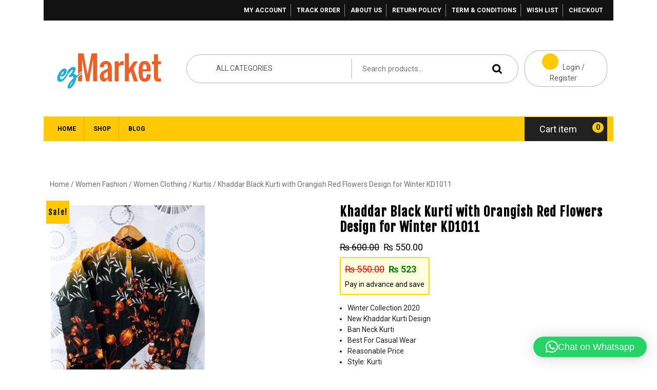

--- FILE ---
content_type: text/html; charset=UTF-8
request_url: https://ezmarket.pk/product/khaddar-black-kurti-with-orangish-red-flowers-design-for-winter-kd1011/
body_size: 20985
content:


<!DOCTYPE html>
<html lang="en-US">
<head>
  <meta charset="UTF-8">
  <meta name="viewport" content="width=device-width">
  <meta name='robots' content='index, follow, max-image-preview:large, max-snippet:-1, max-video-preview:-1' />
	<style>img:is([sizes="auto" i], [sizes^="auto," i]) { contain-intrinsic-size: 3000px 1500px }</style>
	
	<!-- This site is optimized with the Yoast SEO plugin v25.0 - https://yoast.com/wordpress/plugins/seo/ -->
	<title>Khaddar Black Kurti with Orangish Red Flowers Design for Winter KD1011 |</title>
	<link rel="canonical" href="https://ezmarket.pk/product/khaddar-black-kurti-with-orangish-red-flowers-design-for-winter-kd1011/" />
	<meta property="og:locale" content="en_US" />
	<meta property="og:type" content="article" />
	<meta property="og:title" content="Khaddar Black Kurti with Orangish Red Flowers Design for Winter KD1011 |" />
	<meta property="og:description" content="Winter Collection 2020  New Khaddar Kurti Design  Ban Neck Kurti  Best For Casual Wear  Reasonable Price  Style: Kurti  Stuff: Khaddar  Color: Black and White  Design: Orangish Red Flowers" />
	<meta property="og:url" content="https://ezmarket.pk/product/khaddar-black-kurti-with-orangish-red-flowers-design-for-winter-kd1011/" />
	<meta property="article:publisher" content="https://www.facebook.com/ezmarket.pk" />
	<meta property="article:modified_time" content="2020-12-09T05:14:10+00:00" />
	<meta property="og:image" content="https://ezmarket.pk/wp-content/uploads/2020/11/KD1011.jpeg" />
	<meta property="og:image:width" content="674" />
	<meta property="og:image:height" content="1280" />
	<meta property="og:image:type" content="image/jpeg" />
	<meta name="twitter:card" content="summary_large_image" />
	<!-- / Yoast SEO plugin. -->


<link rel='dns-prefetch' href='//www.googletagmanager.com' />
<link rel='dns-prefetch' href='//fonts.googleapis.com' />
<link href="https://fonts.googleapis.com" rel='preconnect' />
<link href='//fonts.gstatic.com' crossorigin='' rel='preconnect' />
<link rel="alternate" type="application/rss+xml" title=" &raquo; Feed" href="https://ezmarket.pk/feed/" />
<link rel="alternate" type="application/rss+xml" title=" &raquo; Comments Feed" href="https://ezmarket.pk/comments/feed/" />
<link rel="alternate" type="application/rss+xml" title=" &raquo; Khaddar Black Kurti with Orangish Red Flowers Design for Winter KD1011 Comments Feed" href="https://ezmarket.pk/product/khaddar-black-kurti-with-orangish-red-flowers-design-for-winter-kd1011/feed/" />
<link rel='stylesheet' id='wp-block-library-css' href='https://ezmarket.pk/wp-includes/css/dist/block-library/style.min.css' type='text/css' media='all' />
<style id='wp-block-library-theme-inline-css' type='text/css'>
.wp-block-audio :where(figcaption){color:#555;font-size:13px;text-align:center}.is-dark-theme .wp-block-audio :where(figcaption){color:#ffffffa6}.wp-block-audio{margin:0 0 1em}.wp-block-code{border:1px solid #ccc;border-radius:4px;font-family:Menlo,Consolas,monaco,monospace;padding:.8em 1em}.wp-block-embed :where(figcaption){color:#555;font-size:13px;text-align:center}.is-dark-theme .wp-block-embed :where(figcaption){color:#ffffffa6}.wp-block-embed{margin:0 0 1em}.blocks-gallery-caption{color:#555;font-size:13px;text-align:center}.is-dark-theme .blocks-gallery-caption{color:#ffffffa6}:root :where(.wp-block-image figcaption){color:#555;font-size:13px;text-align:center}.is-dark-theme :root :where(.wp-block-image figcaption){color:#ffffffa6}.wp-block-image{margin:0 0 1em}.wp-block-pullquote{border-bottom:4px solid;border-top:4px solid;color:currentColor;margin-bottom:1.75em}.wp-block-pullquote cite,.wp-block-pullquote footer,.wp-block-pullquote__citation{color:currentColor;font-size:.8125em;font-style:normal;text-transform:uppercase}.wp-block-quote{border-left:.25em solid;margin:0 0 1.75em;padding-left:1em}.wp-block-quote cite,.wp-block-quote footer{color:currentColor;font-size:.8125em;font-style:normal;position:relative}.wp-block-quote:where(.has-text-align-right){border-left:none;border-right:.25em solid;padding-left:0;padding-right:1em}.wp-block-quote:where(.has-text-align-center){border:none;padding-left:0}.wp-block-quote.is-large,.wp-block-quote.is-style-large,.wp-block-quote:where(.is-style-plain){border:none}.wp-block-search .wp-block-search__label{font-weight:700}.wp-block-search__button{border:1px solid #ccc;padding:.375em .625em}:where(.wp-block-group.has-background){padding:1.25em 2.375em}.wp-block-separator.has-css-opacity{opacity:.4}.wp-block-separator{border:none;border-bottom:2px solid;margin-left:auto;margin-right:auto}.wp-block-separator.has-alpha-channel-opacity{opacity:1}.wp-block-separator:not(.is-style-wide):not(.is-style-dots){width:100px}.wp-block-separator.has-background:not(.is-style-dots){border-bottom:none;height:1px}.wp-block-separator.has-background:not(.is-style-wide):not(.is-style-dots){height:2px}.wp-block-table{margin:0 0 1em}.wp-block-table td,.wp-block-table th{word-break:normal}.wp-block-table :where(figcaption){color:#555;font-size:13px;text-align:center}.is-dark-theme .wp-block-table :where(figcaption){color:#ffffffa6}.wp-block-video :where(figcaption){color:#555;font-size:13px;text-align:center}.is-dark-theme .wp-block-video :where(figcaption){color:#ffffffa6}.wp-block-video{margin:0 0 1em}:root :where(.wp-block-template-part.has-background){margin-bottom:0;margin-top:0;padding:1.25em 2.375em}
</style>
<style id='classic-theme-styles-inline-css' type='text/css'>
/*! This file is auto-generated */
.wp-block-button__link{color:#fff;background-color:#32373c;border-radius:9999px;box-shadow:none;text-decoration:none;padding:calc(.667em + 2px) calc(1.333em + 2px);font-size:1.125em}.wp-block-file__button{background:#32373c;color:#fff;text-decoration:none}
</style>
<style id='global-styles-inline-css' type='text/css'>
:root{--wp--preset--aspect-ratio--square: 1;--wp--preset--aspect-ratio--4-3: 4/3;--wp--preset--aspect-ratio--3-4: 3/4;--wp--preset--aspect-ratio--3-2: 3/2;--wp--preset--aspect-ratio--2-3: 2/3;--wp--preset--aspect-ratio--16-9: 16/9;--wp--preset--aspect-ratio--9-16: 9/16;--wp--preset--color--black: #000000;--wp--preset--color--cyan-bluish-gray: #abb8c3;--wp--preset--color--white: #ffffff;--wp--preset--color--pale-pink: #f78da7;--wp--preset--color--vivid-red: #cf2e2e;--wp--preset--color--luminous-vivid-orange: #ff6900;--wp--preset--color--luminous-vivid-amber: #fcb900;--wp--preset--color--light-green-cyan: #7bdcb5;--wp--preset--color--vivid-green-cyan: #00d084;--wp--preset--color--pale-cyan-blue: #8ed1fc;--wp--preset--color--vivid-cyan-blue: #0693e3;--wp--preset--color--vivid-purple: #9b51e0;--wp--preset--gradient--vivid-cyan-blue-to-vivid-purple: linear-gradient(135deg,rgba(6,147,227,1) 0%,rgb(155,81,224) 100%);--wp--preset--gradient--light-green-cyan-to-vivid-green-cyan: linear-gradient(135deg,rgb(122,220,180) 0%,rgb(0,208,130) 100%);--wp--preset--gradient--luminous-vivid-amber-to-luminous-vivid-orange: linear-gradient(135deg,rgba(252,185,0,1) 0%,rgba(255,105,0,1) 100%);--wp--preset--gradient--luminous-vivid-orange-to-vivid-red: linear-gradient(135deg,rgba(255,105,0,1) 0%,rgb(207,46,46) 100%);--wp--preset--gradient--very-light-gray-to-cyan-bluish-gray: linear-gradient(135deg,rgb(238,238,238) 0%,rgb(169,184,195) 100%);--wp--preset--gradient--cool-to-warm-spectrum: linear-gradient(135deg,rgb(74,234,220) 0%,rgb(151,120,209) 20%,rgb(207,42,186) 40%,rgb(238,44,130) 60%,rgb(251,105,98) 80%,rgb(254,248,76) 100%);--wp--preset--gradient--blush-light-purple: linear-gradient(135deg,rgb(255,206,236) 0%,rgb(152,150,240) 100%);--wp--preset--gradient--blush-bordeaux: linear-gradient(135deg,rgb(254,205,165) 0%,rgb(254,45,45) 50%,rgb(107,0,62) 100%);--wp--preset--gradient--luminous-dusk: linear-gradient(135deg,rgb(255,203,112) 0%,rgb(199,81,192) 50%,rgb(65,88,208) 100%);--wp--preset--gradient--pale-ocean: linear-gradient(135deg,rgb(255,245,203) 0%,rgb(182,227,212) 50%,rgb(51,167,181) 100%);--wp--preset--gradient--electric-grass: linear-gradient(135deg,rgb(202,248,128) 0%,rgb(113,206,126) 100%);--wp--preset--gradient--midnight: linear-gradient(135deg,rgb(2,3,129) 0%,rgb(40,116,252) 100%);--wp--preset--font-size--small: 13px;--wp--preset--font-size--medium: 20px;--wp--preset--font-size--large: 36px;--wp--preset--font-size--x-large: 42px;--wp--preset--spacing--20: 0.44rem;--wp--preset--spacing--30: 0.67rem;--wp--preset--spacing--40: 1rem;--wp--preset--spacing--50: 1.5rem;--wp--preset--spacing--60: 2.25rem;--wp--preset--spacing--70: 3.38rem;--wp--preset--spacing--80: 5.06rem;--wp--preset--shadow--natural: 6px 6px 9px rgba(0, 0, 0, 0.2);--wp--preset--shadow--deep: 12px 12px 50px rgba(0, 0, 0, 0.4);--wp--preset--shadow--sharp: 6px 6px 0px rgba(0, 0, 0, 0.2);--wp--preset--shadow--outlined: 6px 6px 0px -3px rgba(255, 255, 255, 1), 6px 6px rgba(0, 0, 0, 1);--wp--preset--shadow--crisp: 6px 6px 0px rgba(0, 0, 0, 1);}:where(.is-layout-flex){gap: 0.5em;}:where(.is-layout-grid){gap: 0.5em;}body .is-layout-flex{display: flex;}.is-layout-flex{flex-wrap: wrap;align-items: center;}.is-layout-flex > :is(*, div){margin: 0;}body .is-layout-grid{display: grid;}.is-layout-grid > :is(*, div){margin: 0;}:where(.wp-block-columns.is-layout-flex){gap: 2em;}:where(.wp-block-columns.is-layout-grid){gap: 2em;}:where(.wp-block-post-template.is-layout-flex){gap: 1.25em;}:where(.wp-block-post-template.is-layout-grid){gap: 1.25em;}.has-black-color{color: var(--wp--preset--color--black) !important;}.has-cyan-bluish-gray-color{color: var(--wp--preset--color--cyan-bluish-gray) !important;}.has-white-color{color: var(--wp--preset--color--white) !important;}.has-pale-pink-color{color: var(--wp--preset--color--pale-pink) !important;}.has-vivid-red-color{color: var(--wp--preset--color--vivid-red) !important;}.has-luminous-vivid-orange-color{color: var(--wp--preset--color--luminous-vivid-orange) !important;}.has-luminous-vivid-amber-color{color: var(--wp--preset--color--luminous-vivid-amber) !important;}.has-light-green-cyan-color{color: var(--wp--preset--color--light-green-cyan) !important;}.has-vivid-green-cyan-color{color: var(--wp--preset--color--vivid-green-cyan) !important;}.has-pale-cyan-blue-color{color: var(--wp--preset--color--pale-cyan-blue) !important;}.has-vivid-cyan-blue-color{color: var(--wp--preset--color--vivid-cyan-blue) !important;}.has-vivid-purple-color{color: var(--wp--preset--color--vivid-purple) !important;}.has-black-background-color{background-color: var(--wp--preset--color--black) !important;}.has-cyan-bluish-gray-background-color{background-color: var(--wp--preset--color--cyan-bluish-gray) !important;}.has-white-background-color{background-color: var(--wp--preset--color--white) !important;}.has-pale-pink-background-color{background-color: var(--wp--preset--color--pale-pink) !important;}.has-vivid-red-background-color{background-color: var(--wp--preset--color--vivid-red) !important;}.has-luminous-vivid-orange-background-color{background-color: var(--wp--preset--color--luminous-vivid-orange) !important;}.has-luminous-vivid-amber-background-color{background-color: var(--wp--preset--color--luminous-vivid-amber) !important;}.has-light-green-cyan-background-color{background-color: var(--wp--preset--color--light-green-cyan) !important;}.has-vivid-green-cyan-background-color{background-color: var(--wp--preset--color--vivid-green-cyan) !important;}.has-pale-cyan-blue-background-color{background-color: var(--wp--preset--color--pale-cyan-blue) !important;}.has-vivid-cyan-blue-background-color{background-color: var(--wp--preset--color--vivid-cyan-blue) !important;}.has-vivid-purple-background-color{background-color: var(--wp--preset--color--vivid-purple) !important;}.has-black-border-color{border-color: var(--wp--preset--color--black) !important;}.has-cyan-bluish-gray-border-color{border-color: var(--wp--preset--color--cyan-bluish-gray) !important;}.has-white-border-color{border-color: var(--wp--preset--color--white) !important;}.has-pale-pink-border-color{border-color: var(--wp--preset--color--pale-pink) !important;}.has-vivid-red-border-color{border-color: var(--wp--preset--color--vivid-red) !important;}.has-luminous-vivid-orange-border-color{border-color: var(--wp--preset--color--luminous-vivid-orange) !important;}.has-luminous-vivid-amber-border-color{border-color: var(--wp--preset--color--luminous-vivid-amber) !important;}.has-light-green-cyan-border-color{border-color: var(--wp--preset--color--light-green-cyan) !important;}.has-vivid-green-cyan-border-color{border-color: var(--wp--preset--color--vivid-green-cyan) !important;}.has-pale-cyan-blue-border-color{border-color: var(--wp--preset--color--pale-cyan-blue) !important;}.has-vivid-cyan-blue-border-color{border-color: var(--wp--preset--color--vivid-cyan-blue) !important;}.has-vivid-purple-border-color{border-color: var(--wp--preset--color--vivid-purple) !important;}.has-vivid-cyan-blue-to-vivid-purple-gradient-background{background: var(--wp--preset--gradient--vivid-cyan-blue-to-vivid-purple) !important;}.has-light-green-cyan-to-vivid-green-cyan-gradient-background{background: var(--wp--preset--gradient--light-green-cyan-to-vivid-green-cyan) !important;}.has-luminous-vivid-amber-to-luminous-vivid-orange-gradient-background{background: var(--wp--preset--gradient--luminous-vivid-amber-to-luminous-vivid-orange) !important;}.has-luminous-vivid-orange-to-vivid-red-gradient-background{background: var(--wp--preset--gradient--luminous-vivid-orange-to-vivid-red) !important;}.has-very-light-gray-to-cyan-bluish-gray-gradient-background{background: var(--wp--preset--gradient--very-light-gray-to-cyan-bluish-gray) !important;}.has-cool-to-warm-spectrum-gradient-background{background: var(--wp--preset--gradient--cool-to-warm-spectrum) !important;}.has-blush-light-purple-gradient-background{background: var(--wp--preset--gradient--blush-light-purple) !important;}.has-blush-bordeaux-gradient-background{background: var(--wp--preset--gradient--blush-bordeaux) !important;}.has-luminous-dusk-gradient-background{background: var(--wp--preset--gradient--luminous-dusk) !important;}.has-pale-ocean-gradient-background{background: var(--wp--preset--gradient--pale-ocean) !important;}.has-electric-grass-gradient-background{background: var(--wp--preset--gradient--electric-grass) !important;}.has-midnight-gradient-background{background: var(--wp--preset--gradient--midnight) !important;}.has-small-font-size{font-size: var(--wp--preset--font-size--small) !important;}.has-medium-font-size{font-size: var(--wp--preset--font-size--medium) !important;}.has-large-font-size{font-size: var(--wp--preset--font-size--large) !important;}.has-x-large-font-size{font-size: var(--wp--preset--font-size--x-large) !important;}
:where(.wp-block-post-template.is-layout-flex){gap: 1.25em;}:where(.wp-block-post-template.is-layout-grid){gap: 1.25em;}
:where(.wp-block-columns.is-layout-flex){gap: 2em;}:where(.wp-block-columns.is-layout-grid){gap: 2em;}
:root :where(.wp-block-pullquote){font-size: 1.5em;line-height: 1.6;}
</style>
<link rel='stylesheet' id='acoplw-style-css' href='https://ezmarket.pk/wp-content/uploads/hummingbird-assets/def10778217ba20a6742ef562d132a32.css' type='text/css' media='all' />
<link rel='stylesheet' id='woocommerce-layout-css' href='https://ezmarket.pk/wp-content/uploads/hummingbird-assets/7bb545916104efcaa4b71a065ba89d26.css' type='text/css' media='all' />
<link rel='stylesheet' id='woocommerce-smallscreen-css' href='https://ezmarket.pk/wp-content/uploads/hummingbird-assets/91f7a43a9b0a10fbb93245e778939a5b.css' type='text/css' media='only screen and (max-width: 768px)' />
<link rel='stylesheet' id='woocommerce-general-css' href='https://ezmarket.pk/wp-content/uploads/hummingbird-assets/9015004f275c2fa4432222f39c6a26b0.css' type='text/css' media='all' />
<style id='woocommerce-inline-inline-css' type='text/css'>
.woocommerce form .form-row .required { visibility: visible; }
</style>
<link rel='stylesheet' id='brands-styles-css' href='https://ezmarket.pk/wp-content/uploads/hummingbird-assets/091a5672d541a089509685d953720234.css' type='text/css' media='all' />
<link rel='preload' as='font' type='font/woff2' crossorigin='anonymous' id='tinvwl-webfont-font-css' href='https://ezmarket.pk/wp-content/plugins/ti-woocommerce-wishlist/assets/fonts/tinvwl-webfont.woff2'  media='all' />
<link rel='stylesheet' id='wphb-1-css' href='https://ezmarket.pk/wp-content/uploads/hummingbird-assets/b049d358beb9de6f3340245f63b46eff.css' type='text/css' media='all' />
<link rel="preload" as="style" href="//fonts.googleapis.com/css?family=Fjalla+One%7CPT+Sans%3Aital%2Cwght%400%2C400%3B0%2C700%3B1%2C400%3B1%2C700%7CRoboto%3Aital%2Cwght%400%2C100%3B0%2C300%3B0%2C400%3B0%2C500%3B0%2C700%3B0%2C900%3B1%2C100%3B1%2C300%3B1%2C400%3B1%2C500%3B1%2C700%3B1%2C900%7CBad+Script%7CRoboto+Condensed%3Aital%2Cwght%400%2C300%3B0%2C400%3B0%2C700%3B1%2C300%3B1%2C400%3B1%2C700%7CAlex+Brush%7COverpass%3Aital%2Cwght%400%2C100%3B0%2C200%3B0%2C300%3B0%2C400%3B0%2C500%3B0%2C600%3B0%2C700%3B0%2C800%3B0%2C900%3B1%2C100%3B1%2C200%3B1%2C300%3B1%2C400%3B1%2C500%3B1%2C600%3B1%2C700%3B1%2C800%3B1%2C900%7CMontserrat%3Aital%2Cwght%400%2C100%3B0%2C200%3B0%2C300%3B0%2C400%3B0%2C500%3B0%2C600%3B0%2C700%3B0%2C800%3B0%2C900%3B1%2C100%3B1%2C200%3B1%2C300%3B1%2C400%3B1%2C500%3B1%2C600%3B1%2C700%3B1%2C800%3B1%2C900%7CPlayball%7CAlegreya%3Aital%2Cwght%400%2C400%3B0%2C500%3B0%2C600%3B0%2C700%3B0%2C800%3B0%2C900%3B1%2C400%3B1%2C500%3B1%2C600%3B1%2C700%3B1%2C800%3B1%2C900%7CJulius+Sans+One%7CArsenal%3Aital%2Cwght%400%2C400%3B0%2C700%3B1%2C400%3B1%2C700%7CSlabo+13px%7CLato%3Aital%2Cwght%400%2C100%3B0%2C300%3B0%2C400%3B0%2C700%3B0%2C900%3B1%2C100%3B1%2C300%3B1%2C400%3B1%2C700%3B1%2C900%7COverpass+Mono%3Awght%40300%3B400%3B500%3B600%3B700%7CSource+Sans+Pro%3Aital%2Cwght%400%2C200%3B0%2C300%3B0%2C400%3B0%2C600%3B0%2C700%3B0%2C900%3B1%2C200%3B1%2C300%3B1%2C400%3B1%2C600%3B1%2C700%3B1%2C900%7CRaleway%3Aital%2Cwght%400%2C100%3B0%2C200%3B0%2C300%3B0%2C400%3B0%2C500%3B0%2C600%3B0%2C700%3B0%2C800%3B0%2C900%3B1%2C100%3B1%2C200%3B1%2C300%3B1%2C400%3B1%2C500%3B1%2C600%3B1%2C700%3B1%2C800%3B1%2C900%7CMerriweather%3Aital%2Cwght%400%2C300%3B0%2C400%3B0%2C700%3B0%2C900%3B1%2C300%3B1%2C400%3B1%2C700%3B1%2C900%7CRubik%3Aital%2Cwght%400%2C300%3B0%2C400%3B0%2C500%3B0%2C600%3B0%2C700%3B0%2C800%3B0%2C900%3B1%2C300%3B1%2C400%3B1%2C500%3B1%2C600%3B1%2C700%3B1%2C800%3B1%2C900%7CLora%3Aital%2Cwght%400%2C400%3B0%2C500%3B0%2C600%3B0%2C700%3B1%2C400%3B1%2C500%3B1%2C600%3B1%2C700%7CCabin%3Aital%2Cwght%400%2C400%3B0%2C500%3B0%2C600%3B0%2C700%3B1%2C400%3B1%2C500%3B1%2C600%3B1%2C700%7CArimo%3Aital%2Cwght%400%2C400%3B0%2C500%3B0%2C600%3B0%2C700%3B1%2C400%3B1%2C500%3B1%2C600%3B1%2C700%7CPlayfair+Display%3Aital%2Cwght%400%2C400%3B0%2C500%3B0%2C600%3B0%2C700%3B0%2C800%3B0%2C900%3B1%2C400%3B1%2C500%3B1%2C600%3B1%2C700%3B1%2C800%3B1%2C900%7CQuicksand%3Awght%40300%3B400%3B500%3B600%3B700%7CPadauk%3Awght%40400%3B700%7CMulish%3Aital%2Cwght%400%2C200%3B0%2C300%3B0%2C400%3B0%2C500%3B0%2C600%3B0%2C700%3B0%2C800%3B0%2C900%3B0%2C1000%3B1%2C200%3B1%2C300%3B1%2C400%3B1%2C500%3B1%2C600%3B1%2C700%3B1%2C800%3B1%2C900%3B1%2C1000%7CInconsolata%3Awght%40200%3B300%3B400%3B500%3B600%3B700%3B800%3B900%26family%3DMulish%3Aital%2Cwght%400%2C200%3B0%2C300%3B0%2C400%3B0%2C500%3B0%2C600%3B0%2C700%3B0%2C800%3B0%2C900%3B0%2C1000%3B1%2C200%3B1%2C300%3B1%2C400%3B1%2C500%3B1%2C600%3B1%2C700%3B1%2C800%3B1%2C900%3B1%2C1000%7CBitter%3Aital%2Cwght%400%2C100%3B0%2C200%3B0%2C300%3B0%2C400%3B0%2C500%3B0%2C600%3B0%2C700%3B0%2C800%3B0%2C900%3B1%2C100%3B1%2C200%3B1%2C300%3B1%2C400%3B1%2C500%3B1%2C600%3B1%2C700%3B1%2C800%3B1%2C900%7CPacifico%7CIndie+Flower%7CVT323%7CDosis%3Awght%40200%3B300%3B400%3B500%3B600%3B700%3B800%7CFrank+Ruhl+Libre%3Awght%40300%3B400%3B500%3B700%3B900%7CFjalla+One%7COxygen%3Awght%40300%3B400%3B700%7CArvo%3Aital%2Cwght%400%2C400%3B0%2C700%3B1%2C400%3B1%2C700%7CNoto+Serif%3Aital%2Cwght%400%2C400%3B0%2C700%3B1%2C400%3B1%2C700%7CLobster%7CCrimson+Text%3Aital%2Cwght%400%2C400%3B0%2C600%3B0%2C700%3B1%2C400%3B1%2C600%3B1%2C700%7CYanone+Kaffeesatz%3Awght%40200%3B300%3B400%3B500%3B600%3B700%7CAnton%7CLibre+Baskerville%3Aital%2Cwght%400%2C400%3B0%2C700%3B1%2C400%7CBree+Serif%7CGloria+Hallelujah%7CAbril+Fatface%7CVarela+Round%7CVampiro+One%7CShadows+Into+Light%7CCuprum%3Aital%2Cwght%400%2C400%3B0%2C500%3B0%2C600%3B0%2C700%3B1%2C400%3B1%2C500%3B1%2C600%3B1%2C700%7CRokkitt%3Awght%40100%3B200%3B300%3B400%3B500%3B600%3B700%3B800%3B900%7CVollkorn%3Aital%2Cwght%400%2C400%3B0%2C500%3B0%2C600%3B0%2C700%3B0%2C800%3B0%2C900%3B1%2C400%3B1%2C500%3B1%2C600%3B1%2C700%3B1%2C800%3B1%2C900%7CFrancois+One%7COrbitron%3Awght%40400%3B500%3B600%3B700%3B800%3B900%7CPatua+One%7CAcme%7CSatisfy%7CJosefin+Slab%3Aital%2Cwght%400%2C100%3B0%2C200%3B0%2C300%3B0%2C400%3B0%2C500%3B0%2C600%3B0%2C700%3B1%2C100%3B1%2C200%3B1%2C300%3B1%2C400%3B1%2C500%3B1%2C600%3B1%2C700%7CQuattrocento+Sans%3Aital%2Cwght%400%2C400%3B0%2C700%3B1%2C400%3B1%2C700%7CArchitects+Daughter%7CRusso+One%7CMonda%3Awght%40400%3B700%7CRighteous%7CLobster+Two%3Aital%2Cwght%400%2C400%3B0%2C700%3B1%2C400%3B1%2C700%7CHammersmith+One%7CCourgette%7CPermanent+Marke%7CCherry+Swash%3Awght%40400%3B700%7CCormorant+Garamond%3Aital%2Cwght%400%2C300%3B0%2C400%3B0%2C500%3B0%2C600%3B0%2C700%3B1%2C300%3B1%2C400%3B1%2C500%3B1%2C600%3B1%2C700%7CPoiret+One%7CBenchNine%3Awght%40300%3B400%3B700%7CEconomica%3Aital%2Cwght%400%2C400%3B0%2C700%3B1%2C400%3B1%2C700%7CHandlee%7CCardo%3Aital%2Cwght%400%2C400%3B0%2C700%3B1%2C400%7CAlfa+Slab+One%7CAveria+Serif+Libre%3Aital%2Cwght%400%2C300%3B0%2C400%3B0%2C700%3B1%2C300%3B1%2C400%3B1%2C700%7CCookie%7CChewy%7CGreat+Vibes%7CComing+Soon%7CPhilosopher%3Aital%2Cwght%400%2C400%3B0%2C700%3B1%2C400%3B1%2C700%7CDays+One%7CKanit%3Aital%2Cwght%400%2C100%3B0%2C200%3B0%2C300%3B0%2C400%3B0%2C500%3B0%2C600%3B0%2C700%3B0%2C800%3B0%2C900%3B1%2C100%3B1%2C200%3B1%2C300%3B1%2C400%3B1%2C500%3B1%2C600%3B1%2C700%3B1%2C800%3B1%2C900%7CShrikhand%7CTangerine%3Awght%40400%3B700%7CIM+Fell+English+SC%7CBoogaloo%7CBangers%7CFredoka+One%7CBad+Script%7CVolkhov%3Aital%2Cwght%400%2C400%3B0%2C700%3B1%2C400%3B1%2C700%7CShadows+Into+Light+Two%7CMarck+Script%7CSacramento%7CUnica+One%7CDancing+Script%3Awght%40400%3B500%3B600%3B700%7COpen+Sans%3Aital%2Cwght%400%2C300%3B0%2C400%3B0%2C500%3B0%2C600%3B0%2C700%3B0%2C800%3B1%2C300%3B1%2C400%3B1%2C500%3B1%2C600%3B1%2C700%3B1%2C800%7CJosefin+Sans%3Aital%2Cwght%400%2C100%3B0%2C200%3B0%2C300%3B0%2C400%3B0%2C500%3B0%2C600%3B0%2C700%3B1%2C100%3B1%2C200%3B1%2C300%3B1%2C400%3B1%2C500%3B1%2C600%3B1%2C700%7CUbuntu%3Aital%2Cwght%400%2C300%3B0%2C400%3B0%2C500%3B0%2C700%3B1%2C300%3B1%2C400%3B1%2C500%3B1%2C700%7CExo%3Aital%2Cwght%400%2C100%3B0%2C200%3B0%2C300%3B0%2C400%3B0%2C500%3B0%2C600%3B0%2C700%3B0%2C800%3B0%2C900%3B1%2C100%3B1%2C200%3B1%2C300%3B1%2C400%3B1%2C500%3B1%2C600%3B1%2C700%3B1%2C800%3B1%2C900&#038;ver=6.8.3" /><script src="/cdn-cgi/scripts/7d0fa10a/cloudflare-static/rocket-loader.min.js" data-cf-settings="271f50c327fd6be4ba045c31-|49"></script><link rel='stylesheet' id='ecommerce-solution-font-css' href='//fonts.googleapis.com/css?family=Fjalla+One%7CPT+Sans%3Aital%2Cwght%400%2C400%3B0%2C700%3B1%2C400%3B1%2C700%7CRoboto%3Aital%2Cwght%400%2C100%3B0%2C300%3B0%2C400%3B0%2C500%3B0%2C700%3B0%2C900%3B1%2C100%3B1%2C300%3B1%2C400%3B1%2C500%3B1%2C700%3B1%2C900%7CBad+Script%7CRoboto+Condensed%3Aital%2Cwght%400%2C300%3B0%2C400%3B0%2C700%3B1%2C300%3B1%2C400%3B1%2C700%7CAlex+Brush%7COverpass%3Aital%2Cwght%400%2C100%3B0%2C200%3B0%2C300%3B0%2C400%3B0%2C500%3B0%2C600%3B0%2C700%3B0%2C800%3B0%2C900%3B1%2C100%3B1%2C200%3B1%2C300%3B1%2C400%3B1%2C500%3B1%2C600%3B1%2C700%3B1%2C800%3B1%2C900%7CMontserrat%3Aital%2Cwght%400%2C100%3B0%2C200%3B0%2C300%3B0%2C400%3B0%2C500%3B0%2C600%3B0%2C700%3B0%2C800%3B0%2C900%3B1%2C100%3B1%2C200%3B1%2C300%3B1%2C400%3B1%2C500%3B1%2C600%3B1%2C700%3B1%2C800%3B1%2C900%7CPlayball%7CAlegreya%3Aital%2Cwght%400%2C400%3B0%2C500%3B0%2C600%3B0%2C700%3B0%2C800%3B0%2C900%3B1%2C400%3B1%2C500%3B1%2C600%3B1%2C700%3B1%2C800%3B1%2C900%7CJulius+Sans+One%7CArsenal%3Aital%2Cwght%400%2C400%3B0%2C700%3B1%2C400%3B1%2C700%7CSlabo+13px%7CLato%3Aital%2Cwght%400%2C100%3B0%2C300%3B0%2C400%3B0%2C700%3B0%2C900%3B1%2C100%3B1%2C300%3B1%2C400%3B1%2C700%3B1%2C900%7COverpass+Mono%3Awght%40300%3B400%3B500%3B600%3B700%7CSource+Sans+Pro%3Aital%2Cwght%400%2C200%3B0%2C300%3B0%2C400%3B0%2C600%3B0%2C700%3B0%2C900%3B1%2C200%3B1%2C300%3B1%2C400%3B1%2C600%3B1%2C700%3B1%2C900%7CRaleway%3Aital%2Cwght%400%2C100%3B0%2C200%3B0%2C300%3B0%2C400%3B0%2C500%3B0%2C600%3B0%2C700%3B0%2C800%3B0%2C900%3B1%2C100%3B1%2C200%3B1%2C300%3B1%2C400%3B1%2C500%3B1%2C600%3B1%2C700%3B1%2C800%3B1%2C900%7CMerriweather%3Aital%2Cwght%400%2C300%3B0%2C400%3B0%2C700%3B0%2C900%3B1%2C300%3B1%2C400%3B1%2C700%3B1%2C900%7CRubik%3Aital%2Cwght%400%2C300%3B0%2C400%3B0%2C500%3B0%2C600%3B0%2C700%3B0%2C800%3B0%2C900%3B1%2C300%3B1%2C400%3B1%2C500%3B1%2C600%3B1%2C700%3B1%2C800%3B1%2C900%7CLora%3Aital%2Cwght%400%2C400%3B0%2C500%3B0%2C600%3B0%2C700%3B1%2C400%3B1%2C500%3B1%2C600%3B1%2C700%7CCabin%3Aital%2Cwght%400%2C400%3B0%2C500%3B0%2C600%3B0%2C700%3B1%2C400%3B1%2C500%3B1%2C600%3B1%2C700%7CArimo%3Aital%2Cwght%400%2C400%3B0%2C500%3B0%2C600%3B0%2C700%3B1%2C400%3B1%2C500%3B1%2C600%3B1%2C700%7CPlayfair+Display%3Aital%2Cwght%400%2C400%3B0%2C500%3B0%2C600%3B0%2C700%3B0%2C800%3B0%2C900%3B1%2C400%3B1%2C500%3B1%2C600%3B1%2C700%3B1%2C800%3B1%2C900%7CQuicksand%3Awght%40300%3B400%3B500%3B600%3B700%7CPadauk%3Awght%40400%3B700%7CMulish%3Aital%2Cwght%400%2C200%3B0%2C300%3B0%2C400%3B0%2C500%3B0%2C600%3B0%2C700%3B0%2C800%3B0%2C900%3B0%2C1000%3B1%2C200%3B1%2C300%3B1%2C400%3B1%2C500%3B1%2C600%3B1%2C700%3B1%2C800%3B1%2C900%3B1%2C1000%7CInconsolata%3Awght%40200%3B300%3B400%3B500%3B600%3B700%3B800%3B900%26family%3DMulish%3Aital%2Cwght%400%2C200%3B0%2C300%3B0%2C400%3B0%2C500%3B0%2C600%3B0%2C700%3B0%2C800%3B0%2C900%3B0%2C1000%3B1%2C200%3B1%2C300%3B1%2C400%3B1%2C500%3B1%2C600%3B1%2C700%3B1%2C800%3B1%2C900%3B1%2C1000%7CBitter%3Aital%2Cwght%400%2C100%3B0%2C200%3B0%2C300%3B0%2C400%3B0%2C500%3B0%2C600%3B0%2C700%3B0%2C800%3B0%2C900%3B1%2C100%3B1%2C200%3B1%2C300%3B1%2C400%3B1%2C500%3B1%2C600%3B1%2C700%3B1%2C800%3B1%2C900%7CPacifico%7CIndie+Flower%7CVT323%7CDosis%3Awght%40200%3B300%3B400%3B500%3B600%3B700%3B800%7CFrank+Ruhl+Libre%3Awght%40300%3B400%3B500%3B700%3B900%7CFjalla+One%7COxygen%3Awght%40300%3B400%3B700%7CArvo%3Aital%2Cwght%400%2C400%3B0%2C700%3B1%2C400%3B1%2C700%7CNoto+Serif%3Aital%2Cwght%400%2C400%3B0%2C700%3B1%2C400%3B1%2C700%7CLobster%7CCrimson+Text%3Aital%2Cwght%400%2C400%3B0%2C600%3B0%2C700%3B1%2C400%3B1%2C600%3B1%2C700%7CYanone+Kaffeesatz%3Awght%40200%3B300%3B400%3B500%3B600%3B700%7CAnton%7CLibre+Baskerville%3Aital%2Cwght%400%2C400%3B0%2C700%3B1%2C400%7CBree+Serif%7CGloria+Hallelujah%7CAbril+Fatface%7CVarela+Round%7CVampiro+One%7CShadows+Into+Light%7CCuprum%3Aital%2Cwght%400%2C400%3B0%2C500%3B0%2C600%3B0%2C700%3B1%2C400%3B1%2C500%3B1%2C600%3B1%2C700%7CRokkitt%3Awght%40100%3B200%3B300%3B400%3B500%3B600%3B700%3B800%3B900%7CVollkorn%3Aital%2Cwght%400%2C400%3B0%2C500%3B0%2C600%3B0%2C700%3B0%2C800%3B0%2C900%3B1%2C400%3B1%2C500%3B1%2C600%3B1%2C700%3B1%2C800%3B1%2C900%7CFrancois+One%7COrbitron%3Awght%40400%3B500%3B600%3B700%3B800%3B900%7CPatua+One%7CAcme%7CSatisfy%7CJosefin+Slab%3Aital%2Cwght%400%2C100%3B0%2C200%3B0%2C300%3B0%2C400%3B0%2C500%3B0%2C600%3B0%2C700%3B1%2C100%3B1%2C200%3B1%2C300%3B1%2C400%3B1%2C500%3B1%2C600%3B1%2C700%7CQuattrocento+Sans%3Aital%2Cwght%400%2C400%3B0%2C700%3B1%2C400%3B1%2C700%7CArchitects+Daughter%7CRusso+One%7CMonda%3Awght%40400%3B700%7CRighteous%7CLobster+Two%3Aital%2Cwght%400%2C400%3B0%2C700%3B1%2C400%3B1%2C700%7CHammersmith+One%7CCourgette%7CPermanent+Marke%7CCherry+Swash%3Awght%40400%3B700%7CCormorant+Garamond%3Aital%2Cwght%400%2C300%3B0%2C400%3B0%2C500%3B0%2C600%3B0%2C700%3B1%2C300%3B1%2C400%3B1%2C500%3B1%2C600%3B1%2C700%7CPoiret+One%7CBenchNine%3Awght%40300%3B400%3B700%7CEconomica%3Aital%2Cwght%400%2C400%3B0%2C700%3B1%2C400%3B1%2C700%7CHandlee%7CCardo%3Aital%2Cwght%400%2C400%3B0%2C700%3B1%2C400%7CAlfa+Slab+One%7CAveria+Serif+Libre%3Aital%2Cwght%400%2C300%3B0%2C400%3B0%2C700%3B1%2C300%3B1%2C400%3B1%2C700%7CCookie%7CChewy%7CGreat+Vibes%7CComing+Soon%7CPhilosopher%3Aital%2Cwght%400%2C400%3B0%2C700%3B1%2C400%3B1%2C700%7CDays+One%7CKanit%3Aital%2Cwght%400%2C100%3B0%2C200%3B0%2C300%3B0%2C400%3B0%2C500%3B0%2C600%3B0%2C700%3B0%2C800%3B0%2C900%3B1%2C100%3B1%2C200%3B1%2C300%3B1%2C400%3B1%2C500%3B1%2C600%3B1%2C700%3B1%2C800%3B1%2C900%7CShrikhand%7CTangerine%3Awght%40400%3B700%7CIM+Fell+English+SC%7CBoogaloo%7CBangers%7CFredoka+One%7CBad+Script%7CVolkhov%3Aital%2Cwght%400%2C400%3B0%2C700%3B1%2C400%3B1%2C700%7CShadows+Into+Light+Two%7CMarck+Script%7CSacramento%7CUnica+One%7CDancing+Script%3Awght%40400%3B500%3B600%3B700%7COpen+Sans%3Aital%2Cwght%400%2C300%3B0%2C400%3B0%2C500%3B0%2C600%3B0%2C700%3B0%2C800%3B1%2C300%3B1%2C400%3B1%2C500%3B1%2C600%3B1%2C700%3B1%2C800%7CJosefin+Sans%3Aital%2Cwght%400%2C100%3B0%2C200%3B0%2C300%3B0%2C400%3B0%2C500%3B0%2C600%3B0%2C700%3B1%2C100%3B1%2C200%3B1%2C300%3B1%2C400%3B1%2C500%3B1%2C600%3B1%2C700%7CUbuntu%3Aital%2Cwght%400%2C300%3B0%2C400%3B0%2C500%3B0%2C700%3B1%2C300%3B1%2C400%3B1%2C500%3B1%2C700%7CExo%3Aital%2Cwght%400%2C100%3B0%2C200%3B0%2C300%3B0%2C400%3B0%2C500%3B0%2C600%3B0%2C700%3B0%2C800%3B0%2C900%3B1%2C100%3B1%2C200%3B1%2C300%3B1%2C400%3B1%2C500%3B1%2C600%3B1%2C700%3B1%2C800%3B1%2C900&#038;ver=6.8.3' type='text/css' media='print' onload='this.media=&#34;all&#34;' />
<link rel='stylesheet' id='wphb-2-css' href='https://ezmarket.pk/wp-content/uploads/hummingbird-assets/cd00a57f23261b0613ed2360b9142550.css' type='text/css' media='all' />
<style id='wphb-2-inline-css' type='text/css'>

		body{
		    color:!important;
		    font-family: ;
		    font-size: px;
			font-weight: !important;
		}
		p,span{
		    color:!important;
		    font-family: ;
		    font-size: px !important;
			font-weight: !important;
		}
		a{
		    color:!important;
		    font-family: ;
		}
		li{
		    color:!important;
		    font-family: ;
		}
		h1{
		    color:!important;
		    font-family: !important;
		    font-size: !important;
			font-weight: !important;
		}
		h2{
		    color:!important;
		    font-family: !important;
		    font-size: !important;
			font-weight: !important;
		}
		h3{
		    color:!important;
		    font-family: !important;
		    font-size: !important;
			font-weight: !important;
		}
		h4{
		    color:!important;
		    font-family: !important;
		    font-size: !important;
			font-weight: !important;
		}
		h5{
		    color:!important;
		    font-family: !important;
		    font-size: !important;
			font-weight: !important;
		}
		h6{
		    color:!important;
		    font-family: !important;
		    font-size: !important;
			font-weight: !important;
		}
	
body{max-width: 1140px; width: 100%; padding-right: 15px; padding-left: 15px; margin-right: auto; margin-left: auto;}#slider .carousel-caption, #slider .inner_carousel, #slider .inner_carousel h1, #slider .inner_carousel p, #slider .more-btn {text-align:left; left:15%; right:40%;}#slider img{opacity:0.9}.copyright-wrapper{text-align: ;}
	@media screen and (max-width:575px) {
		.copyright-wrapper{text-align: center;} }.copyright-wrapper{padding-top: px !important; padding-bottom: px !important;}.footer-wp{background-color: ;}.footer-wp{background-attachment: scroll;}.footer-wp{background-position: center center!important;}.footer-wp{}.footer-wp h3{font-size: px;}.footer-wp h3{letter-spacing: 2px;}.footer-wp h3{text-transform: Capitalize;}.footer-wp h3, .footer-wp .wp-block-heading{font-weight: 500;}.footer-wp{padding: px !important;}.copyright-wrapper p, .copyright-wrapper a{font-size: 15px;}.footer-wp h3, .footer-wp .wp-block-search .wp-block-search__label{text-align: left;}.footer-wp .widget,.footer-wp caption{text-align: left;}.copyright-wrapper a{font-size: 15px;}footer .socialicons{text-align:center !important;}footer .socialicons i{color:  !important;}#scrollbutton i{border-radius: px;}#scrollbutton i{font-size: 22px;}#scrollbutton i{color: ;}#scrollbutton i:hover{color: ;}#scrollbutton i{background-color: ;border-color: ;}#scrollbutton i:hover{background-color: ;border-color: ;}#scrollbutton i{padding-top: 12px; padding-bottom: 12px;}#scrollbutton i{padding-left: 17px; padding-right: 17px;}.blog-section .new-text p:nth-of-type(1)::first-letter {display: none;}.postbtn a{font-size: px !important;}.postbtn a{text-transform: capitalize;}
	@keyframes pulse {
		0% { transform: scale(1); }
		50% { transform: scale(1.1); }
		100% { transform: scale(1); }
	}

	@keyframes rubberBand {
		0% { transform: scale(1); }
		30% { transform: scaleX(1.25) scaleY(0.75); }
		40% { transform: scaleX(0.75) scaleY(1.25); }
		50% { transform: scale(1); }
	}.more-btn a, .postbtn a, #comments input[type="submit"].submit{padding-top: px !important; padding-bottom: px !important;}.postbtn a, #comments input[type="submit"].submit{padding-left: px !important; padding-right: px !important;}.more-btn a, .postbtn a, #comments input[type="submit"].submit{border-radius: px;}.postbtn a {letter-spacing: 0px !important;}.inner-service .mainbox .postbtn a{ border-radius: 2em;}.frame{background-color: ;}.dot-1,.dot-2,.dot-3{background-color: ;}.dot-1, .dot-2, .dot-3{}{background-color: transparent;}.woocommerce #respond input#submit, .woocommerce a.button, .woocommerce button.button, .woocommerce input.button, .woocommerce #respond input#submit.alt, .woocommerce a.button.alt, .woocommerce button.button.alt, .woocommerce input.button.alt{padding-top: 15px; padding-bottom: 15px;}.woocommerce #respond input#submit, .woocommerce a.button, .woocommerce button.button, .woocommerce input.button, .woocommerce #respond input#submit.alt, .woocommerce a.button.alt, .woocommerce button.button.alt, .woocommerce input.button.alt{padding-left: 15px; padding-right: 15px;}.woocommerce ul.products li.product .button, a.checkout-button.button.alt.wc-forward,.woocommerce #respond input#submit, .woocommerce a.button, .woocommerce button.button, .woocommerce input.button, .woocommerce #respond input#submit.alt, .woocommerce a.button.alt, .woocommerce button.button.alt, .woocommerce input.button.alt{border-radius: 30px;}.related.products{display: none;}.woocommerce ul.products li.product, .woocommerce-page ul.products li.product{padding-top: 10px !important; padding-bottom: 10px !important;}.woocommerce ul.products li.product, .woocommerce-page ul.products li.product{padding-left: 10px !important; padding-right: 10px !important;}.woocommerce ul.products li.product, .woocommerce-page ul.products li.product{border-radius: 3px;}.woocommerce ul.products li.product, .woocommerce-page ul.products li.product{box-shadow: 5px 5px 5px #eee;}.woocommerce span.onsale{padding-top: 0px; padding-bottom: 0px; padding-left: 0px; padding-right: 0px; display:inline-block;}.woocommerce span.onsale {border-radius: 0px;}.woocommerce ul.products li.product .onsale{ left:auto; right:0;}.woocommerce span.onsale{font-size: 14px;}@media screen and (max-width:575px) {.metabox .entry-date{display:inline-block;} }@media screen and (max-width:575px) {.metabox .entry-author{display:inline-block;} }@media screen and (max-width:575px) {.metabox .entry-comments{display:inline-block;} }@media screen and (max-width:575px) {.metabox .entry-time{display:inline-block;} }#slider{display:none;} @media screen and (max-width:575px) {#slider{display:block;} }@media screen and (max-width:575px) {.more-btn{display:block;} }@media screen and (max-width:575px) {#sidebar{display:block;} }@media screen and (max-width:575px) {#scrollbutton i{display:block;} }@media screen and (max-width:575px){.frame{display:none;} }@media screen and (max-width:575px){.fixed-header{position:static;} }@media screen and (max-width:575px) {.search-cat-box{display:block;} }@media screen and (max-width:575px) {.login-box{display:block;} }@media screen and (max-width:575px) {#navbar-header .cart_no{display:block;} }.primary-navigation a{font-size: px;}.primary-navigation a, .topbar .primary-navigation a{padding-top: px;padding-bottom: px;}.primary-navigation a, .topbar .primary-navigation a{padding-left: px;padding-right: px;}.primary-navigation a{}.primary-navigation a, .primary-navigation ul li a{font-weight: 600;}.primary-navigation ul li a{}#slider img{height: px;}#slider .carousel-caption, #slider .inner_carousel, #slider .inner_carousel h1, #slider .inner_carousel p, #slider .readbutton{top: %; bottom: %;left: %;right: %;}#slider{background-color: 1;}#slider .inner_carousel h1{color: !important;}#slider .inner_carousel p{color: !important;}#slider .more-btn a{color: ;}#slider .more-btn a{background-color: ;}#comments textarea{width: %;}.layout2 .box-image img,.layout1 .box-image img,.layout3 .box-image img{border-radius: 0%;}.layout2 .box-image img,.layout1 .box-image img,.layout3 .box-image img{box-shadow: 0px 0px 0px #ddd;}.inner-service .gridbox .box-image img{border-radius: 0%;}.inner-service .gridbox .box-image img{box-shadow: 0px 0px 0px #b5b5b5;}.feature-box img{border-radius: 0%;}.feature-box img{box-shadow: 0px 0px 0px #ddd;}.type-post .category ul li a{color: ;}.type-post .category ul li a:hover{color: ;}.fixed-header{padding: 13px !important;}.logo h1, .site-title a, .logo .site-title a{font-size: 30px;}p.site-description{font-size: 12px;}.logo{padding: px !important;}.logo a, .logo p a{color: !important;}.site-description{color: #1e73be !important;}.toggle-menu i{color:  !important;}.copyright-wrapper p, .copyright-wrapper p a{color: ;}.copyright-wrapper{background-color: ;}.primary-navigation a, .primary-navigation ul li a{color:  !important;}.primary-navigation ul.children a, .primary-navigation ul.children li a, .primary-navigation ul.sub-menu a, .primary-navigation ul.sub-menu li a{color:  !important;}.primary-navigation a:hover, .primary-navigation ul li a:hover{color:  !important;}.primary-navigation a:hover, .primary-navigation ul.children li a:hover, .primary-navigation ul.sub-menu li a:hover{color:  !important;}.primary-navigation ul.children li a, .primary-navigation ul.sub-menu li a{background-color: ;}.primary-navigation ul.children li a:hover, .primary-navigation ul.sub-menu li a:hover{background-color: ;}.logo{margin: px ;}
</style>
<link rel='stylesheet' id='jetwoo-widgets-for-elementor-css' href='https://ezmarket.pk/wp-content/plugins/jetwoo-widgets-for-elementor/assets/css/jet-woo-widgets.css' type='text/css' media='all' />
<style id='jetwoo-widgets-for-elementor-inline-css' type='text/css'>
@font-face {
			font-family: "WooCommerce";
			src: url("https://ezmarket.pk/wp-content/plugins/woocommerce/assets/fonts/WooCommerce.eot");
			src: url("https://ezmarket.pk/wp-content/plugins/woocommerce/assets/fonts/WooCommerce.eot?#iefix") format("embedded-opentype"),
				url("https://ezmarket.pk/wp-content/plugins/woocommerce/assets/fonts/WooCommerce.woff") format("woff"),
				url("https://ezmarket.pk/wp-content/plugins/woocommerce/assets/fonts/WooCommerce.ttf") format("truetype"),
				url("https://ezmarket.pk/wp-content/plugins/woocommerce/assets/fonts/WooCommerce.svg#WooCommerce") format("svg");
			font-weight: normal;
			font-style: normal;
			}
</style>
<link rel='stylesheet' id='wphb-3-css' href='https://ezmarket.pk/wp-content/uploads/hummingbird-assets/a886ee0767da412b2d3e1c71241812ee.css' type='text/css' media='all' />
<link rel='stylesheet' id='flexible-shipping-free-shipping-css' href='https://ezmarket.pk/wp-content/plugins/flexible-shipping/assets/dist/css/free-shipping.css' type='text/css' media='all' />
<link rel='stylesheet' id='wphb-4-css' href='https://ezmarket.pk/wp-content/uploads/hummingbird-assets/35aa0e41c26b4ba88250b907aef00ba8.css' type='text/css' media='all' />
<script type="271f50c327fd6be4ba045c31-text/javascript" src="https://ezmarket.pk/wp-content/uploads/hummingbird-assets/2b0ed8bcd69cebaab1fe0ff9e2812cc4.js" id="wphb-5-js"></script>
<script type="271f50c327fd6be4ba045c31-text/javascript" id="wphb-6-js-extra">
/* <![CDATA[ */
var wc_cart_fragments_params = {"ajax_url":"\/wp-admin\/admin-ajax.php","wc_ajax_url":"\/?wc-ajax=%%endpoint%%","cart_hash_key":"wc_cart_hash_e3b88fe9fdf62b10888aa35fdee63392","fragment_name":"wc_fragments_e3b88fe9fdf62b10888aa35fdee63392","request_timeout":"5000"};;;var woocommerce_params = {"ajax_url":"\/wp-admin\/admin-ajax.php","wc_ajax_url":"\/?wc-ajax=%%endpoint%%","i18n_password_show":"Show password","i18n_password_hide":"Hide password"};;;var wc_single_product_params = {"i18n_required_rating_text":"Please select a rating","i18n_rating_options":["1 of 5 stars","2 of 5 stars","3 of 5 stars","4 of 5 stars","5 of 5 stars"],"i18n_product_gallery_trigger_text":"View full-screen image gallery","review_rating_required":"yes","flexslider":{"rtl":false,"animation":"slide","smoothHeight":true,"directionNav":false,"controlNav":"thumbnails","slideshow":false,"animationSpeed":500,"animationLoop":false,"allowOneSlide":false},"zoom_enabled":"1","zoom_options":[],"photoswipe_enabled":"","photoswipe_options":{"shareEl":false,"closeOnScroll":false,"history":false,"hideAnimationDuration":0,"showAnimationDuration":0},"flexslider_enabled":"1"};;;var wc_add_to_cart_params = {"ajax_url":"\/wp-admin\/admin-ajax.php","wc_ajax_url":"\/?wc-ajax=%%endpoint%%","i18n_view_cart":"View cart","cart_url":"https:\/\/ezmarket.pk\/cart\/","is_cart":"","cart_redirect_after_add":"no"};;;var acoplw_frontend_object = {"classname":"","enablejquery":"0"};
/* ]]> */
</script>
<script type="271f50c327fd6be4ba045c31-text/javascript" src="https://ezmarket.pk/wp-content/uploads/hummingbird-assets/7492e563fda7518ed1c6eee16c7953b1.js" id="wphb-6-js"></script>

<!-- Google tag (gtag.js) snippet added by Site Kit -->
<!-- Google Analytics snippet added by Site Kit -->
<script type="271f50c327fd6be4ba045c31-text/javascript" src="https://www.googletagmanager.com/gtag/js?id=GT-WK2DKJ" id="google_gtagjs-js" async></script>
<script type="271f50c327fd6be4ba045c31-text/javascript" id="google_gtagjs-js-after">
/* <![CDATA[ */
window.dataLayer = window.dataLayer || [];function gtag(){dataLayer.push(arguments);}
gtag("set","linker",{"domains":["ezmarket.pk"]});
gtag("js", new Date());
gtag("set", "developer_id.dZTNiMT", true);
gtag("config", "GT-WK2DKJ");
/* ]]> */
</script>
<script type="271f50c327fd6be4ba045c31-text/javascript" src="https://ezmarket.pk/wp-content/plugins/bdthemes-prime-slider-lite/assets/js/bdt-uikit.min.js" id="bdt-uikit-js"></script>
<link rel="https://api.w.org/" href="https://ezmarket.pk/wp-json/" /><link rel="alternate" title="JSON" type="application/json" href="https://ezmarket.pk/wp-json/wp/v2/product/1136" /><link rel="EditURI" type="application/rsd+xml" title="RSD" href="https://ezmarket.pk/xmlrpc.php?rsd" />
<meta name="generator" content="WordPress 6.8.3" />
<meta name="generator" content="WooCommerce 10.0.5" />
<link rel='shortlink' href='https://ezmarket.pk/?p=1136' />
<link rel="alternate" title="oEmbed (JSON)" type="application/json+oembed" href="https://ezmarket.pk/wp-json/oembed/1.0/embed?url=https%3A%2F%2Fezmarket.pk%2Fproduct%2Fkhaddar-black-kurti-with-orangish-red-flowers-design-for-winter-kd1011%2F" />
<link rel="alternate" title="oEmbed (XML)" type="text/xml+oembed" href="https://ezmarket.pk/wp-json/oembed/1.0/embed?url=https%3A%2F%2Fezmarket.pk%2Fproduct%2Fkhaddar-black-kurti-with-orangish-red-flowers-design-for-winter-kd1011%2F&#038;format=xml" />
<meta name="generator" content="Site Kit by Google 1.170.0" />    <style>
        .custom-info-box {
            padding: 20px;
            background-color: #d4edda; /* Light green/success background */
            border-left: 5px solid #155724; /* Dark green border */
            border-radius: 5px;
            margin-bottom: 15px;
            font-size: 22px;
            color: #000;
            font-weight: normal;
        }
        .custom-order-info p {
            font-size: 22px;
            color: #000;
            font-weight: normal;
        }
    </style>
        <style>
        .delivery-options-box {
            background: #f8f9fa;
            border: 2px solid #333;
            padding: 12px;
            border-radius: 6px;
            margin-bottom: 15px;
            font-size: 14px;
            color: #333;
        }

        .box-title {
            display: block;
            text-align: center;
            font-size: 16px;
            font-weight: bold;
            margin-bottom: 8px;
            color: #000;
        }

        .delivery-options-box p {
            margin: 4px 0;
            font-size: 14px;
        }

        /* Responsive: Adjust padding and font-size for smaller screens */
        @media (max-width: 480px) {
            .delivery-options-box {
                font-size: 13px;
                padding: 10px;
            }
        }
    </style>
        <style>
        /* Base styling for the badge */
        .sold-stamp {
            background-color: #d9534f; /* Red/Alert color */
            color: #fff;
            font-size: 14px;
            font-weight: 700;
            text-transform: uppercase;
            padding: 5px 12px;
            border-radius: 4px;
            z-index: 10; /* Ensure it is above images/content */
            line-height: 1;
            /* Optional: Add a slight rotation for visual pop */
            transform: rotate(-5deg); 
            box-shadow: 0 2px 5px rgba(0, 0, 0, 0.2);
        }
        
        /* Positioning for the SHOP/ARCHIVE page */
        .sold-stamp-shop {
            position: absolute; /* Relative to the product container */
            top: 10px;
            left: 10px;
        }

        /* Positioning for the SINGLE PRODUCT page */
        .sold-stamp-single {
            display: block; /* Make it take up its own space */
            text-align: center;
            margin: 0 auto 15px auto; /* Center it and add space below */
            font-size: 20px;
            padding: 8px 15px;
            width: fit-content;
            transform: none; /* No rotation on the single page for cleanliness */
        }
        
        /* Ensure the shop loop container allows for absolute positioning */
        .woocommerce ul.products li.product {
            position: relative;
        }

    </style>
    	<noscript><style>.woocommerce-product-gallery{ opacity: 1 !important; }</style></noscript>
	<meta name="generator" content="Elementor 3.31.0; features: additional_custom_breakpoints, e_element_cache; settings: css_print_method-external, google_font-enabled, font_display-auto">

<!-- Schema & Structured Data For WP v1.45 - -->
<script type="application/ld+json" class="saswp-schema-markup-output">
[{"@context":"https:\/\/schema.org\/","@type":"BreadcrumbList","@id":"https:\/\/ezmarket.pk\/product\/khaddar-black-kurti-with-orangish-red-flowers-design-for-winter-kd1011\/#breadcrumb","itemListElement":[{"@type":"ListItem","position":1,"item":{"@id":"https:\/\/ezmarket.pk","name":"https:\/\/ezmarket.pk\/"}},{"@type":"ListItem","position":2,"item":{"@id":"https:\/\/ezmarket.pk\/shop-2\/","name":"Products"}},{"@type":"ListItem","position":3,"item":{"@id":"https:\/\/ezmarket.pk\/product-category\/women-fashion\/women-clothing\/kurtis\/","name":"Kurtis"}},{"@type":"ListItem","position":4,"item":{"@id":"https:\/\/ezmarket.pk\/product\/khaddar-black-kurti-with-orangish-red-flowers-design-for-winter-kd1011\/","name":"Khaddar Black Kurti with Orangish Red Flowers Design for Winter KD1011"}}]},

{"@context":"https:\/\/schema.org\/","@type":"Product","@id":"https:\/\/ezmarket.pk\/product\/khaddar-black-kurti-with-orangish-red-flowers-design-for-winter-kd1011\/#Product","url":"https:\/\/ezmarket.pk\/product\/khaddar-black-kurti-with-orangish-red-flowers-design-for-winter-kd1011\/","name":"Khaddar Black Kurti with Orangish Red Flowers Design for Winter KD1011","sku":"1136","description":"Winter Collection 2020\r\n \tNew Khaddar Kurti Design\r\n \tBan Neck Kurti\r\n \tBest For Casual Wear\r\n \tReasonable Price\r\n \tStyle: Kurti\r\n \tStuff: Khaddar\r\n \tColor: Black and White\r\n \tDesign: Orangish Red Flowers","offers":{"@type":"Offer","availability":"https:\/\/schema.org\/InStock","price":"550","priceCurrency":"PKR","url":"https:\/\/ezmarket.pk\/product\/khaddar-black-kurti-with-orangish-red-flowers-design-for-winter-kd1011\/","priceValidUntil":"2021-12-09T00:14:10+00:00"},"mpn":"1136","aggregateRating":{"@type":"AggregateRating","ratingValue":"5","reviewCount":1},"review":[{"@type":"Review","author":{"@type":"Person","name":"usamasaleh"},"datePublished":"2020-11-30T03:30:16+05:00","description":"Winter Collection 2020\r\n \tNew Khaddar Kurti Design\r\n \tBan Neck Kurti\r\n \tBest For Casual Wear\r\n \tReasonable Price\r\n \tStyle: Kurti\r\n \tStuff: Khaddar\r\n \tColor: Black and White\r\n \tDesign: Orangish Red Flowers","reviewRating":{"@type":"Rating","bestRating":"5","ratingValue":"5","worstRating":"1"}}],"image":[{"@type":"ImageObject","@id":"https:\/\/ezmarket.pk\/product\/khaddar-black-kurti-with-orangish-red-flowers-design-for-winter-kd1011\/#primaryimage","url":"https:\/\/ezmarket.pk\/wp-content\/uploads\/2020\/11\/KD1011-1200x2279.jpeg","width":"1200","height":"2279"},{"@type":"ImageObject","url":"https:\/\/ezmarket.pk\/wp-content\/uploads\/2020\/11\/KD1011-1200x900.jpeg","width":"1200","height":"900"},{"@type":"ImageObject","url":"https:\/\/ezmarket.pk\/wp-content\/uploads\/2020\/11\/KD1011-1200x675.jpeg","width":"1200","height":"675"},{"@type":"ImageObject","url":"https:\/\/ezmarket.pk\/wp-content\/uploads\/2020\/11\/KD1011-674x674.jpeg","width":"674","height":"674"}]}]
</script>

			<script type="271f50c327fd6be4ba045c31-text/javascript">
				!function(f,b,e,v,n,t,s){if(f.fbq)return;n=f.fbq=function(){n.callMethod?
					n.callMethod.apply(n,arguments):n.queue.push(arguments)};if(!f._fbq)f._fbq=n;
					n.push=n;n.loaded=!0;n.version='2.0';n.queue=[];t=b.createElement(e);t.async=!0;
					t.src=v;s=b.getElementsByTagName(e)[0];s.parentNode.insertBefore(t,s)}(window,
					document,'script','https://connect.facebook.net/en_US/fbevents.js');
			</script>
			<!-- WooCommerce Facebook Integration Begin -->
			<script type="271f50c327fd6be4ba045c31-text/javascript">

				fbq('init', '787737678745940', {}, {
    "agent": "woocommerce-10.0.5-3.4.8"
});

				fbq( 'track', 'PageView', {
    "source": "woocommerce",
    "version": "10.0.5",
    "pluginVersion": "3.4.8"
} );

				document.addEventListener( 'DOMContentLoaded', function() {
					// Insert placeholder for events injected when a product is added to the cart through AJAX.
					document.body.insertAdjacentHTML( 'beforeend', '<div class=\"wc-facebook-pixel-event-placeholder\"></div>' );
				}, false );

			</script>
			<!-- WooCommerce Facebook Integration End -->
						<style>
				.e-con.e-parent:nth-of-type(n+4):not(.e-lazyloaded):not(.e-no-lazyload),
				.e-con.e-parent:nth-of-type(n+4):not(.e-lazyloaded):not(.e-no-lazyload) * {
					background-image: none !important;
				}
				@media screen and (max-height: 1024px) {
					.e-con.e-parent:nth-of-type(n+3):not(.e-lazyloaded):not(.e-no-lazyload),
					.e-con.e-parent:nth-of-type(n+3):not(.e-lazyloaded):not(.e-no-lazyload) * {
						background-image: none !important;
					}
				}
				@media screen and (max-height: 640px) {
					.e-con.e-parent:nth-of-type(n+2):not(.e-lazyloaded):not(.e-no-lazyload),
					.e-con.e-parent:nth-of-type(n+2):not(.e-lazyloaded):not(.e-no-lazyload) * {
						background-image: none !important;
					}
				}
			</style>
			<link rel="icon" href="https://ezmarket.pk/wp-content/uploads/2020/10/cropped-EZMARKET-LOGO-32x32.png" sizes="32x32" />
<link rel="icon" href="https://ezmarket.pk/wp-content/uploads/2020/10/cropped-EZMARKET-LOGO-192x192.png" sizes="192x192" />
<link rel="apple-touch-icon" href="https://ezmarket.pk/wp-content/uploads/2020/10/cropped-EZMARKET-LOGO-180x180.png" />
<meta name="msapplication-TileImage" content="https://ezmarket.pk/wp-content/uploads/2020/10/cropped-EZMARKET-LOGO-270x270.png" />
</head>
<body class="wp-singular product-template-default single single-product postid-1136 wp-custom-logo wp-embed-responsive wp-theme-ecommerce-solution theme-ecommerce-solution woocommerce woocommerce-page woocommerce-no-js tinvwl-theme-style elementor-default elementor-kit-18">
      <header role="banner">
    <a class="screen-reader-text skip-link" href="#skip_content">Skip to content</a>
    <div id="header">
      <div class="topbar">
        <div  class="container">
          <div class="row">
            <div class="col-lg-3 col-md-4 col-9 align-self-center">
                          </div>
            <div class="col-lg-9 col-md-8 col-3 align-self-center">
                              <div class="toggle-menu responsive-menu text-end">
                  <button role="tab" class="mobile-toggle" onclick="if (!window.__cfRLUnblockHandlers) return false; ecommerce_solution_responsive_menu_open()" data-cf-modified-271f50c327fd6be4ba045c31-=""><i class="fas fa-bars p-2"></i><span class="screen-reader-text">Open Menu</span>
                  </button>
                </div>
                            <div id="woonavbar-header text-center" class="menu-brand resp-menu">
                <div id="search">
                  
<form method="get" class="search-form" action="https://ezmarket.pk/">
	<label>
		<span class="screen-reader-text">Search for:</span>
		<input type="search" class="search-field" placeholder="Search" value="" name="s">
	</label>
	<input type="submit" class="search-submit" value="Search">
</form>                </div>
                <nav id="site-navigation" class="primary-navigation" role="navigation" aria-label="Top Menu">
                  <div class="main-menu-navigation clearfix"><ul id="menu-top-bar" class="main-menu-navigation clearfix mobile_nav text-lg-end"><li id="menu-item-409" class="menu-item menu-item-type-post_type menu-item-object-page menu-item-409"><a href="https://ezmarket.pk/my-account/">My Account</a></li>
<li id="menu-item-135" class="menu-item menu-item-type-post_type menu-item-object-page menu-item-135"><a href="https://ezmarket.pk/track-order/">Track Order</a></li>
<li id="menu-item-408" class="menu-item menu-item-type-post_type menu-item-object-page menu-item-408"><a href="https://ezmarket.pk/about-us/">About Us</a></li>
<li id="menu-item-410" class="menu-item menu-item-type-post_type menu-item-object-page menu-item-410"><a href="https://ezmarket.pk/return-policy/">Return Policy</a></li>
<li id="menu-item-411" class="menu-item menu-item-type-post_type menu-item-object-page menu-item-411"><a href="https://ezmarket.pk/term-conditions/">Term &#038; Conditions</a></li>
<li id="menu-item-413" class="menu-item menu-item-type-post_type menu-item-object-page menu-item-413"><a href="https://ezmarket.pk/wish-list/">Wish List</a></li>
<li id="menu-item-133" class="menu-item menu-item-type-post_type menu-item-object-page menu-item-133"><a href="https://ezmarket.pk/checkout/">Checkout</a></li>
</ul></div>                                    <a href="javascript:void(0)" class="closebtn responsive-menu" onclick="if (!window.__cfRLUnblockHandlers) return false; ecommerce_solution_responsive_menu_close()" data-cf-modified-271f50c327fd6be4ba045c31-=""><i class="fas fa-times me-2"></i><span class="screen-reader-text">Close Menu</span></a>
                </nav>
              </div>
            </div>
          </div>
        </div>
      </div>
      <div class="mid-header py-4">
        <div class="container">
          <div class="row">
            <div class="col-lg-3 col-md-12 align-self-center">
              <div class="logo pb-1 align-self-center">
                <div class="row">
                  <div class="col-lg-12 col-md-12  ">
                                          <div class="site-logo"><a href="https://ezmarket.pk/" class="custom-logo-link" rel="home"><img width="240" height="135" src="https://ezmarket.pk/wp-content/uploads/2024/07/EZMARKET-LOGO-1.webp" class="custom-logo" alt="" decoding="async" /></a></div>
                                      </div>
                  <div class="col-lg-12 col-md-12 ">
                                                                                                                        </div>
                </div>
              </div>
            </div>
                          <div class="col-lg-7 col-md-8 align-self-center px-md-0">
                 
                  <div class="search-cat-box p-2">
                    <div class="row m-0">
                      <div class="col-lg-6 col-md-6 border-cat py-2 px-4 position-relative">
                        <button role="tab" class="product-btn"><i class="fas fa-align-justify me-2"></i>ALL CATEGORIES<i class="fas fa-angle-double-down ms-4"></i></button>
                        <div class="product-cat py-2 px-3">
                                                          <li class="drp_dwn_menu"><a href="https://ezmarket.pk/product-category/baby-care/">
                                Baby Care</a><i class="fas fa-angle-double-right"></i></li>
                                                              <li class="drp_dwn_menu"><a href="https://ezmarket.pk/product-category/beauty-and-self-care/">
                                Beauty And Self Care</a><i class="fas fa-angle-double-right"></i></li>
                                                              <li class="drp_dwn_menu"><a href="https://ezmarket.pk/product-category/beauty-soaps-face-washes-2/">
                                Beauty Soaps &amp; Face Washes</a><i class="fas fa-angle-double-right"></i></li>
                                                              <li class="drp_dwn_menu"><a href="https://ezmarket.pk/product-category/body-spray-roll-ons/">
                                Body Spray &amp; Roll Ons</a><i class="fas fa-angle-double-right"></i></li>
                                                              <li class="drp_dwn_menu"><a href="https://ezmarket.pk/product-category/food/">
                                Food</a><i class="fas fa-angle-double-right"></i></li>
                                                              <li class="drp_dwn_menu"><a href="https://ezmarket.pk/product-category/fragrances/">
                                Fragrances</a><i class="fas fa-angle-double-right"></i></li>
                                                              <li class="drp_dwn_menu"><a href="https://ezmarket.pk/product-category/health-products/">
                                Health Products</a><i class="fas fa-angle-double-right"></i></li>
                                                              <li class="drp_dwn_menu"><a href="https://ezmarket.pk/product-category/house-care-decore/">
                                House Care &amp; Decore</a><i class="fas fa-angle-double-right"></i></li>
                                                              <li class="drp_dwn_menu"><a href="https://ezmarket.pk/product-category/kitchenware/">
                                Kitchenware</a><i class="fas fa-angle-double-right"></i></li>
                                                              <li class="drp_dwn_menu"><a href="https://ezmarket.pk/product-category/men-2/">
                                Men</a><i class="fas fa-angle-double-right"></i></li>
                                                              <li class="drp_dwn_menu"><a href="https://ezmarket.pk/product-category/men-deodorant/">
                                Men Deodorant</a><i class="fas fa-angle-double-right"></i></li>
                                                              <li class="drp_dwn_menu"><a href="https://ezmarket.pk/product-category/mobile-accessories/">
                                Mobile Accessories</a><i class="fas fa-angle-double-right"></i></li>
                                                              <li class="drp_dwn_menu"><a href="https://ezmarket.pk/product-category/uncategorized/">
                                Uncategorized</a><i class="fas fa-angle-double-right"></i></li>
                                                              <li class="drp_dwn_menu"><a href="https://ezmarket.pk/product-category/unisex-2/">
                                Unisex</a><i class="fas fa-angle-double-right"></i></li>
                                                              <li class="drp_dwn_menu"><a href="https://ezmarket.pk/product-category/unisex-body-spray-2/">
                                Unisex Body Spray</a><i class="fas fa-angle-double-right"></i></li>
                                                              <li class="drp_dwn_menu"><a href="https://ezmarket.pk/product-category/women-2/">
                                Women</a><i class="fas fa-angle-double-right"></i></li>
                                                              <li class="drp_dwn_menu"><a href="https://ezmarket.pk/product-category/women-deodorant/">
                                Women Deodorant</a><i class="fas fa-angle-double-right"></i></li>
                                                              <li class="drp_dwn_menu"><a href="https://ezmarket.pk/product-category/women-fashion/">
                                Women Fashion</a><i class="fas fa-angle-double-right"></i></li>
                                                      </div>
                      </div>
                      <div class="col-lg-6 col-md-6">
                        <form role="search" method="get" class="woocommerce-product-search" action="https://ezmarket.pk/">
	<label class="screen-reader-text" for="woocommerce-product-search-field-0">Search for:</label>
	<input type="search" id="woocommerce-product-search-field-0" class="search-field" placeholder="Search products&hellip;" value="" name="s" />
	<button type="submit" value="Search" class="">Search</button>
	<input type="hidden" name="post_type" value="product" />
</form>
                      </div>
                    </div>
                  </div>
                              </div>
                        <div class="col-lg-2 col-md-4 login-box my-2 mx-0 align-self-center text-center">
                                                              <a href="https://ezmarket.pk/my-account/" title="Login / Register"><i class="fas fa-user rounded-circle p-3 me-2"></i>Login / Register<span class="screen-reader-text">Login / Register</span></a>
                                                        </div>
          </div>
        </div>
      </div>
      <div class="menu-header  sticky-header"">
        <div class="container">
          <div class="row">          
            <div class=" col-lg-10 col-md-9 align-self-center"">
              <div class="toggle-menu responsive-menu text-start">
                <button role="tab" onclick="if (!window.__cfRLUnblockHandlers) return false; ecommerce_solution_menu_open()" class="mobiletoggle" data-cf-modified-271f50c327fd6be4ba045c31-=""><i class="fas fa-bars p-3"></i><span class="screen-reader-text">Open Menu</span>
                </button>
              </div>
              <div id="navbar-header text-center" class="menu-brand primary-nav">
                <div id="search">
                  
<form method="get" class="search-form" action="https://ezmarket.pk/">
	<label>
		<span class="screen-reader-text">Search for:</span>
		<input type="search" class="search-field" placeholder="Search" value="" name="s">
	</label>
	<input type="submit" class="search-submit" value="Search">
</form>                </div>
                <nav id="site-navigation" class="primary-navigation" role="navigation" aria-label="Primary Menu">
                  <div class="main-menu-navigation clearfix"><ul id="menu-main-menu" class="main-menu-navigation clearfix mobile_nav m-0 ps-0 text-start"><li id="menu-item-110" class="menu-item menu-item-type-post_type menu-item-object-page menu-item-home menu-item-110"><a href="https://ezmarket.pk/">Home</a></li>
<li id="menu-item-11451" class="menu-item menu-item-type-post_type menu-item-object-page current_page_parent menu-item-11451"><a href="https://ezmarket.pk/shop-2/">Shop</a></li>
<li id="menu-item-1463" class="menu-item menu-item-type-post_type menu-item-object-page menu-item-1463"><a href="https://ezmarket.pk/blog/">Blog</a></li>
</ul></div>                </nav>
                                                      <span class="cart_no">              
                      <a href="https://ezmarket.pk/cart/" title="shopping cart">Cart item<i class="fas fa-shopping-cart ms-2"></i><span class="screen-reader-text">Cart item</span></a>
                      <span class="cart-value"> 0</span>
                    </span>
                                                  <a href="javascript:void(0)" class="closebtn responsive-menu" onclick="if (!window.__cfRLUnblockHandlers) return false; ecommerce_solution_menu_close()" data-cf-modified-271f50c327fd6be4ba045c31-=""><i class="fas fa-times"></i><span class="screen-reader-text">Close Menu</span></a>
              </div>
            </div>
                          <div class="col-lg-2 col-md-3 close-cart align-self-center ">
                <div class="cat-content text-center">
                                      <span class="cart_no">
                      <a href="https://ezmarket.pk/cart/" title="shopping cart">Cart item<i class="fas fa-shopping-cart ms-2"></i><span class="screen-reader-text">Cart item</span></a>
                      <span class="cart-value rounded-circle"> 0</span>
                    </span>
                                  </div>
              </div>
                      </div>
        </div>
      </div>
    </div>
  </header>
<div class="container main-wrapper py-4 px-0">
	<main role="main" id="skip_content">
		<div class="row m-0">
						<div class="background-img-skin col-lg-12 col-md-12 ">
				<div id="primary" class="content-area ecommerce-solution"><main id="skip_content" class="site-main" role="main"><nav class="woocommerce-breadcrumb" aria-label="Breadcrumb"><a href="https://ezmarket.pk">Home</a>&nbsp;&#47;&nbsp;<a href="https://ezmarket.pk/product-category/women-fashion/">Women Fashion</a>&nbsp;&#47;&nbsp;<a href="https://ezmarket.pk/product-category/women-fashion/women-clothing/">Women Clothing</a>&nbsp;&#47;&nbsp;<a href="https://ezmarket.pk/product-category/women-fashion/women-clothing/kurtis/">Kurtis</a>&nbsp;&#47;&nbsp;Khaddar Black Kurti with Orangish Red Flowers Design for Winter KD1011</nav>
				
					<div class="woocommerce-notices-wrapper"></div><div id="product-1136" class="product type-product post-1136 status-publish first instock product_cat-kurtis product_cat-women-clothing product_cat-women-fashion product_tag-gift-for-her product_tag-girl product_tag-khaddar product_tag-kurti product_tag-under-1000 product_tag-under-500 product_tag-women product_tag-women-cloths has-post-thumbnail sale taxable shipping-taxable purchasable product-type-simple">

	
	<span class="onsale">Sale!</span>
	<div class="woocommerce-product-gallery woocommerce-product-gallery--with-images woocommerce-product-gallery--columns-4 images" data-columns="4" style="opacity: 0; transition: opacity .25s ease-in-out;">
	<div class="woocommerce-product-gallery__wrapper">
		<div data-thumb="https://ezmarket.pk/wp-content/uploads/2020/11/KD1011-100x100.jpeg" data-thumb-alt="Khaddar Black Kurti with Orangish Red Flowers Design for Winter KD1011" data-thumb-srcset="https://ezmarket.pk/wp-content/uploads/2020/11/KD1011-100x100.jpeg 100w, https://ezmarket.pk/wp-content/uploads/2020/11/KD1011-300x300.jpeg 300w, https://ezmarket.pk/wp-content/uploads/2020/11/KD1011-150x150.jpeg 150w"  data-thumb-sizes="(max-width: 100px) 100vw, 100px" class="woocommerce-product-gallery__image"><a href="https://ezmarket.pk/wp-content/uploads/2020/11/KD1011.jpeg"><img loading="lazy" loading="lazy" width="300" height="570" src="https://ezmarket.pk/wp-content/uploads/2020/11/KD1011-300x570.jpeg" class="wp-post-image" alt="Khaddar Black Kurti with Orangish Red Flowers Design for Winter KD1011" data-caption="" data-src="https://ezmarket.pk/wp-content/uploads/2020/11/KD1011.jpeg" data-large_image="https://ezmarket.pk/wp-content/uploads/2020/11/KD1011.jpeg" data-large_image_width="674" data-large_image_height="1280" decoding="async" srcset="https://ezmarket.pk/wp-content/uploads/2020/11/KD1011-300x570.jpeg 300w, https://ezmarket.pk/wp-content/uploads/2020/11/KD1011-158x300.jpeg 158w, https://ezmarket.pk/wp-content/uploads/2020/11/KD1011-539x1024.jpeg 539w, https://ezmarket.pk/wp-content/uploads/2020/11/KD1011.jpeg 674w" sizes="(max-width: 300px) 100vw, 300px" /></a></div>	</div>
</div>

	<div class="summary entry-summary">
		<h1 class="product_title entry-title">Khaddar Black Kurti with Orangish Red Flowers Design for Winter KD1011</h1><p class="price"><div style="font-size:18px; color:black;"><del style="margin-right:8px;"><span class="woocommerce-Price-amount amount"><bdi><span class="woocommerce-Price-currencySymbol">&#8360;</span>&nbsp;600.00</bdi></span></del><span class="woocommerce-Price-amount amount"><bdi><span class="woocommerce-Price-currencySymbol">&#8360;</span>&nbsp;550.00</bdi></span></div><div style="border:2px solid #ffd700; background:#ffffe0; padding:8px; border-radius:4px; display:inline-block; margin-top:6px;"><div style="font-size:18px;"><del style="color:#ff0000; margin-right:8px;"><span class="woocommerce-Price-amount amount"><bdi><span class="woocommerce-Price-currencySymbol">&#8360;</span>&nbsp;550.00</bdi></span></del><span style="color:#008000; font-weight:bold;"><span class="woocommerce-Price-amount amount"><bdi><span class="woocommerce-Price-currencySymbol">&#8360;</span>&nbsp;523</bdi></span></span></div><div style="margin-top:6px; font-size:14px; color:#000000;">Pay in advance and save</div></div></p>
<div class="woocommerce-product-details__short-description">
	<ul>
<li>Winter Collection 2020</li>
<li>New Khaddar Kurti Design</li>
<li>Ban Neck Kurti</li>
<li>Best For Casual Wear</li>
<li>Reasonable Price</li>
<li>Style: Kurti</li>
<li>Stuff: Khaddar</li>
<li>Color: Black and White</li>
<li>Design: Orangish Red Flowers</li>
</ul>
</div>
    <div class="delivery-options-box">
        <strong class="box-title">🚚 Delivery Options</strong>
        <p>💰 <strong>Cash on Delivery:</strong> Available</p>
        <p>📆 <strong>Estimated Delivery:</strong> 21 January - 26 January</p>
        <p>📦 <strong>Delivery Charges:</strong> Rs. 220 (up to 500g)</p>
    </div>
    
	
	<form class="cart" action="https://ezmarket.pk/product/khaddar-black-kurti-with-orangish-red-flowers-design-for-winter-kd1011/" method="post" enctype='multipart/form-data'>
		
		<div class="quantity">
		<label class="screen-reader-text" for="quantity_696b2cd439d94">Khaddar Black Kurti with Orangish Red Flowers Design for Winter KD1011 quantity</label>
	<input
		type="number"
				id="quantity_696b2cd439d94"
		class="input-text qty text"
		name="quantity"
		value="1"
		aria-label="Product quantity"
				min="1"
		max=""
					step="1"
			placeholder=""
			inputmode="numeric"
			autocomplete="off"
			/>
	</div>

		<button type="submit" name="add-to-cart" value="1136" class="single_add_to_cart_button button alt">Add to cart</button>

		<div class="tinv-wraper woocommerce tinv-wishlist tinvwl-after-add-to-cart tinvwl-woocommerce_after_add_to_cart_button"
	 data-tinvwl_product_id="1136">
	<div class="tinv-wishlist-clear"></div><a role="button" tabindex="0" name="add-to-wishlist" aria-label="Add to Wishlist" class="tinvwl_add_to_wishlist_button tinvwl-icon-heart  tinvwl-position-after" data-tinv-wl-list="[]" data-tinv-wl-product="1136" data-tinv-wl-productvariation="0" data-tinv-wl-productvariations="[]" data-tinv-wl-producttype="simple" data-tinv-wl-action="add"><span class="tinvwl_add_to_wishlist-text">Add to Wishlist</span></a><div class="tinv-wishlist-clear"></div>		<div
		class="tinvwl-tooltip">Add to Wishlist</div>
</div>
	</form>

	
<div class="product_meta">

	
	
	<span class="posted_in">Categories: <a href="https://ezmarket.pk/product-category/women-fashion/women-clothing/kurtis/" rel="tag">Kurtis</a>, <a href="https://ezmarket.pk/product-category/women-fashion/women-clothing/" rel="tag">Women Clothing</a>, <a href="https://ezmarket.pk/product-category/women-fashion/" rel="tag">Women Fashion</a></span>
	<span class="tagged_as">Tags: <a href="https://ezmarket.pk/product-tag/gift-for-her/" rel="tag">gift for her</a>, <a href="https://ezmarket.pk/product-tag/girl/" rel="tag">girl</a>, <a href="https://ezmarket.pk/product-tag/khaddar/" rel="tag">khaddar</a>, <a href="https://ezmarket.pk/product-tag/kurti/" rel="tag">Kurti</a>, <a href="https://ezmarket.pk/product-tag/under-1000/" rel="tag">under 1000</a>, <a href="https://ezmarket.pk/product-tag/under-500/" rel="tag">under 500</a>, <a href="https://ezmarket.pk/product-tag/women/" rel="tag">women</a>, <a href="https://ezmarket.pk/product-tag/women-cloths/" rel="tag">women Cloths</a></span>
	
</div>
	</div>

	
	<div class="woocommerce-tabs wc-tabs-wrapper">
		<ul class="tabs wc-tabs" role="tablist">
							<li role="presentation" class="description_tab" id="tab-title-description">
					<a href="#tab-description" role="tab" aria-controls="tab-description">
						Description					</a>
				</li>
							<li role="presentation" class="additional_information_tab" id="tab-title-additional_information">
					<a href="#tab-additional_information" role="tab" aria-controls="tab-additional_information">
						Additional information					</a>
				</li>
							<li role="presentation" class="reviews_tab" id="tab-title-reviews">
					<a href="#tab-reviews" role="tab" aria-controls="tab-reviews">
						Reviews (0)					</a>
				</li>
					</ul>
					<div class="woocommerce-Tabs-panel woocommerce-Tabs-panel--description panel entry-content wc-tab" id="tab-description" role="tabpanel" aria-labelledby="tab-title-description">
				
	<h2>Description</h2>

<p><strong>Size:</strong></p>
<ul>
<li>Chest: 20 ± 1 Inches</li>
<li>Length: 38 ± 1 Inches</li>
<li>Arm Length : 19 ± 1 Inches</li>
</ul>
			</div>
					<div class="woocommerce-Tabs-panel woocommerce-Tabs-panel--additional_information panel entry-content wc-tab" id="tab-additional_information" role="tabpanel" aria-labelledby="tab-title-additional_information">
				
	<h2>Additional information</h2>

<table class="woocommerce-product-attributes shop_attributes" aria-label="Product Details">
			<tr class="woocommerce-product-attributes-item woocommerce-product-attributes-item--weight">
			<th class="woocommerce-product-attributes-item__label" scope="row">Weight</th>
			<td class="woocommerce-product-attributes-item__value">.250 kg</td>
		</tr>
	</table>
			</div>
					<div class="woocommerce-Tabs-panel woocommerce-Tabs-panel--reviews panel entry-content wc-tab" id="tab-reviews" role="tabpanel" aria-labelledby="tab-title-reviews">
				<div id="reviews" class="woocommerce-Reviews">
	<div id="comments">
		<h2 class="woocommerce-Reviews-title">
			Reviews		</h2>

					<p class="woocommerce-noreviews">There are no reviews yet.</p>
			</div>

			<div id="review_form_wrapper">
			<div id="review_form">
					<div id="respond" class="comment-respond">
		<span id="reply-title" class="comment-reply-title" role="heading" aria-level="3">Be the first to review &ldquo;Khaddar Black Kurti with Orangish Red Flowers Design for Winter KD1011&rdquo; <small><a rel="nofollow" id="cancel-comment-reply-link" href="/product/khaddar-black-kurti-with-orangish-red-flowers-design-for-winter-kd1011/#respond" style="display:none;">Cancel reply</a></small></span><form action="https://ezmarket.pk/wp-comments-post.php" method="post" id="commentform" class="comment-form">		<p class="comment-form-comment">
		<div class="saswp-rating-container">
		<div id="saswp-comment-rating-div"></div>
		<div class="saswp-rateyo-counter"></div>
		<input type="hidden" name="review_rating" value="5" />
		</div>
		</p>		
		<p class="comment-notes"><span id="email-notes">Your email address will not be published.</span> <span class="required-field-message">Required fields are marked <span class="required">*</span></span></p><div class="comment-form-rating"><label for="rating" id="comment-form-rating-label">Your rating&nbsp;<span class="required">*</span></label><select name="rating" id="rating" required>
						<option value="">Rate&hellip;</option>
						<option value="5">Perfect</option>
						<option value="4">Good</option>
						<option value="3">Average</option>
						<option value="2">Not that bad</option>
						<option value="1">Very poor</option>
					</select></div><p class="comment-form-comment"><label for="comment">Your review&nbsp;<span class="required">*</span></label><textarea id="comment" name="comment" cols="45" rows="8" required></textarea></p><p class="comment-form-author"><label for="author">Name&nbsp;<span class="required">*</span></label><input id="author" name="author" type="text" autocomplete="name" value="" size="30" required /></p>
<p class="comment-form-email"><label for="email">Email&nbsp;<span class="required">*</span></label><input id="email" name="email" type="email" autocomplete="email" value="" size="30" required /></p>
<p class="comment-form-cookies-consent"><input id="wp-comment-cookies-consent" name="wp-comment-cookies-consent" type="checkbox" value="yes" /> <label for="wp-comment-cookies-consent">Save my name, email, and website in this browser for the next time I comment.</label></p>
<p class="form-submit"><input name="submit" type="submit" id="submit" class="submit" value="Submit" /> <input type='hidden' name='comment_post_ID' value='1136' id='comment_post_ID' />
<input type='hidden' name='comment_parent' id='comment_parent' value='0' />
</p></form>	</div><!-- #respond -->
				</div>
		</div>
	
	<div class="clear"></div>
</div>
			</div>
		
			</div>


	<section class="up-sells upsells products">
					<h2>You may also like&hellip;</h2>
		
		<ul class="products columns-4">

			
				<li class="product type-product post-1106 status-publish first instock product_cat-kurtis product_cat-women-clothing product_cat-women-fashion product_tag-gift-for-her product_tag-girl product_tag-khaddar product_tag-kurti product_tag-under-1000 product_tag-under-500 product_tag-women product_tag-women-cloths has-post-thumbnail sale taxable shipping-taxable purchasable product-type-simple">
	<a href="https://ezmarket.pk/product/khaddar-kurti-navi-blue-with-yellow-design-for-winter-kd1001/" class="woocommerce-LoopProduct-link woocommerce-loop-product__link">
	<span class="onsale">Sale!</span>
	<img width="300" height="300" src="https://ezmarket.pk/wp-content/uploads/2020/11/KD1001-300x300.jpeg" class="attachment-woocommerce_thumbnail size-woocommerce_thumbnail" alt="Khaddar Kurti Navi Blue with Yellow Design for Winter KD1001" decoding="async" srcset="https://ezmarket.pk/wp-content/uploads/2020/11/KD1001-300x300.jpeg 300w, https://ezmarket.pk/wp-content/uploads/2020/11/KD1001-100x100.jpeg 100w, https://ezmarket.pk/wp-content/uploads/2020/11/KD1001-150x150.jpeg 150w" sizes="(max-width: 300px) 100vw, 300px" /><h2 class="woocommerce-loop-product__title">Khaddar Kurti Navi Blue with Yellow Design for Winter KD1001</h2>
	<span class="price"><span style="color:#000000;"><span class="woocommerce-Price-amount amount"><bdi><span class="woocommerce-Price-currencySymbol">&#8360;</span>&nbsp;550.00</bdi></span></span> - <span style="color:#008000; font-weight:bold;"><span class="woocommerce-Price-amount amount"><bdi><span class="woocommerce-Price-currencySymbol">&#8360;</span>&nbsp;523</bdi></span></span></span>
</a><a href="?add-to-cart=1106" aria-describedby="woocommerce_loop_add_to_cart_link_describedby_1106" data-quantity="1" class="button product_type_simple add_to_cart_button ajax_add_to_cart" data-product_id="1106" data-product_sku="" aria-label="Add to cart: &ldquo;Khaddar Kurti Navi Blue with Yellow Design for Winter KD1001&rdquo;" rel="nofollow" data-success_message="&ldquo;Khaddar Kurti Navi Blue with Yellow Design for Winter KD1001&rdquo; has been added to your cart">Add to cart</a>	<span id="woocommerce_loop_add_to_cart_link_describedby_1106" class="screen-reader-text">
			</span>
<div class="tinv-wraper woocommerce tinv-wishlist tinvwl-after-add-to-cart tinvwl-loop-button-wrapper tinvwl-woocommerce_after_shop_loop_item"
	 data-tinvwl_product_id="1106">
	<div class="tinv-wishlist-clear"></div><a role="button" tabindex="0" name="add-to-wishlist" aria-label="Add to Wishlist" class="tinvwl_add_to_wishlist_button tinvwl-icon-heart  tinvwl-position-after tinvwl-loop" data-tinv-wl-list="[]" data-tinv-wl-product="1106" data-tinv-wl-productvariation="0" data-tinv-wl-productvariations="[]" data-tinv-wl-producttype="simple" data-tinv-wl-action="add"><span class="tinvwl_add_to_wishlist-text">Add to Wishlist</span></a><div class="tinv-wishlist-clear"></div>		<div
		class="tinvwl-tooltip">Add to Wishlist</div>
</div>
</li>

			
				<li class="product type-product post-1129 status-publish instock product_cat-kurtis product_cat-women-clothing product_cat-women-fashion product_tag-gift-for-her product_tag-girl product_tag-khaddar product_tag-kurti product_tag-under-1000 product_tag-under-500 product_tag-women product_tag-women-cloths has-post-thumbnail sale taxable shipping-taxable purchasable product-type-simple">
	<a href="https://ezmarket.pk/product/khaddar-kurti-gray-color-with-red-flower-design-for-winter-kd1002/" class="woocommerce-LoopProduct-link woocommerce-loop-product__link">
	<span class="onsale">Sale!</span>
	<img width="300" height="300" src="https://ezmarket.pk/wp-content/uploads/2020/11/KD1002-300x300.jpeg" class="attachment-woocommerce_thumbnail size-woocommerce_thumbnail" alt="Khaddar Kurti Gray Color with Red Flower Design for Winter KD1002" decoding="async" srcset="https://ezmarket.pk/wp-content/uploads/2020/11/KD1002-300x300.jpeg 300w, https://ezmarket.pk/wp-content/uploads/2020/11/KD1002-100x100.jpeg 100w, https://ezmarket.pk/wp-content/uploads/2020/11/KD1002-150x150.jpeg 150w" sizes="(max-width: 300px) 100vw, 300px" /><h2 class="woocommerce-loop-product__title">Khaddar Kurti Gray Color with Red Flower Design for Winter KD1002</h2>
	<span class="price"><span style="color:#000000;"><span class="woocommerce-Price-amount amount"><bdi><span class="woocommerce-Price-currencySymbol">&#8360;</span>&nbsp;550.00</bdi></span></span> - <span style="color:#008000; font-weight:bold;"><span class="woocommerce-Price-amount amount"><bdi><span class="woocommerce-Price-currencySymbol">&#8360;</span>&nbsp;523</bdi></span></span></span>
</a><a href="?add-to-cart=1129" aria-describedby="woocommerce_loop_add_to_cart_link_describedby_1129" data-quantity="1" class="button product_type_simple add_to_cart_button ajax_add_to_cart" data-product_id="1129" data-product_sku="" aria-label="Add to cart: &ldquo;Khaddar Kurti Gray Color with Red Flower Design for Winter KD1002&rdquo;" rel="nofollow" data-success_message="&ldquo;Khaddar Kurti Gray Color with Red Flower Design for Winter KD1002&rdquo; has been added to your cart">Add to cart</a>	<span id="woocommerce_loop_add_to_cart_link_describedby_1129" class="screen-reader-text">
			</span>
<div class="tinv-wraper woocommerce tinv-wishlist tinvwl-after-add-to-cart tinvwl-loop-button-wrapper tinvwl-woocommerce_after_shop_loop_item"
	 data-tinvwl_product_id="1129">
	<div class="tinv-wishlist-clear"></div><a role="button" tabindex="0" name="add-to-wishlist" aria-label="Add to Wishlist" class="tinvwl_add_to_wishlist_button tinvwl-icon-heart  tinvwl-position-after tinvwl-loop" data-tinv-wl-list="[]" data-tinv-wl-product="1129" data-tinv-wl-productvariation="0" data-tinv-wl-productvariations="[]" data-tinv-wl-producttype="simple" data-tinv-wl-action="add"><span class="tinvwl_add_to_wishlist-text">Add to Wishlist</span></a><div class="tinv-wishlist-clear"></div>		<div
		class="tinvwl-tooltip">Add to Wishlist</div>
</div>
</li>

			
				<li class="product type-product post-1130 status-publish instock product_cat-kurtis product_cat-women-clothing product_cat-women-fashion product_tag-gift-for-her product_tag-girl product_tag-khaddar product_tag-kurti product_tag-under-1000 product_tag-under-500 product_tag-women product_tag-women-cloths has-post-thumbnail sale taxable shipping-taxable purchasable product-type-simple">
	<a href="https://ezmarket.pk/product/khaddar-kurti-gray-color-with-red-flower-design-for-winter-kd1002-copy/" class="woocommerce-LoopProduct-link woocommerce-loop-product__link">
	<span class="onsale">Sale!</span>
	<img width="300" height="300" src="https://ezmarket.pk/wp-content/uploads/2020/11/KD1005-300x300.jpeg" class="attachment-woocommerce_thumbnail size-woocommerce_thumbnail" alt="Khaddar Kurti Pinkish Red with Black Dots and Flower Design for Winter KD1005" decoding="async" srcset="https://ezmarket.pk/wp-content/uploads/2020/11/KD1005-300x300.jpeg 300w, https://ezmarket.pk/wp-content/uploads/2020/11/KD1005-100x100.jpeg 100w, https://ezmarket.pk/wp-content/uploads/2020/11/KD1005-150x150.jpeg 150w" sizes="(max-width: 300px) 100vw, 300px" /><h2 class="woocommerce-loop-product__title">Khaddar Kurti Pinkish Red with Black Dots and Flower Design for Winter KD1005</h2>
	<span class="price"><span style="color:#000000;"><span class="woocommerce-Price-amount amount"><bdi><span class="woocommerce-Price-currencySymbol">&#8360;</span>&nbsp;550.00</bdi></span></span> - <span style="color:#008000; font-weight:bold;"><span class="woocommerce-Price-amount amount"><bdi><span class="woocommerce-Price-currencySymbol">&#8360;</span>&nbsp;523</bdi></span></span></span>
</a><a href="?add-to-cart=1130" aria-describedby="woocommerce_loop_add_to_cart_link_describedby_1130" data-quantity="1" class="button product_type_simple add_to_cart_button ajax_add_to_cart" data-product_id="1130" data-product_sku="" aria-label="Add to cart: &ldquo;Khaddar Kurti Pinkish Red with Black Dots and Flower Design for Winter KD1005&rdquo;" rel="nofollow" data-success_message="&ldquo;Khaddar Kurti Pinkish Red with Black Dots and Flower Design for Winter KD1005&rdquo; has been added to your cart">Add to cart</a>	<span id="woocommerce_loop_add_to_cart_link_describedby_1130" class="screen-reader-text">
			</span>
<div class="tinv-wraper woocommerce tinv-wishlist tinvwl-after-add-to-cart tinvwl-loop-button-wrapper tinvwl-woocommerce_after_shop_loop_item"
	 data-tinvwl_product_id="1130">
	<div class="tinv-wishlist-clear"></div><a role="button" tabindex="0" name="add-to-wishlist" aria-label="Add to Wishlist" class="tinvwl_add_to_wishlist_button tinvwl-icon-heart  tinvwl-position-after tinvwl-loop" data-tinv-wl-list="[]" data-tinv-wl-product="1130" data-tinv-wl-productvariation="0" data-tinv-wl-productvariations="[]" data-tinv-wl-producttype="simple" data-tinv-wl-action="add"><span class="tinvwl_add_to_wishlist-text">Add to Wishlist</span></a><div class="tinv-wishlist-clear"></div>		<div
		class="tinvwl-tooltip">Add to Wishlist</div>
</div>
</li>

			
				<li class="product type-product post-1133 status-publish last instock product_cat-kurtis product_cat-women-clothing product_cat-women-fashion product_tag-gift-for-her product_tag-girl product_tag-khaddar product_tag-kurti product_tag-under-1000 product_tag-under-500 product_tag-women product_tag-women-cloths has-post-thumbnail sale taxable shipping-taxable purchasable product-type-simple">
	<a href="https://ezmarket.pk/product/khaddar-black-kurti-with-orange-and-red-flowers-design-for-winter-kd1007/" class="woocommerce-LoopProduct-link woocommerce-loop-product__link">
	<span class="onsale">Sale!</span>
	<img width="300" height="300" src="https://ezmarket.pk/wp-content/uploads/2020/11/KD1007-300x300.jpeg" class="attachment-woocommerce_thumbnail size-woocommerce_thumbnail" alt="Khaddar Black Kurti with Orange and Red Flowers Design for Winter KD1007" decoding="async" srcset="https://ezmarket.pk/wp-content/uploads/2020/11/KD1007-300x300.jpeg 300w, https://ezmarket.pk/wp-content/uploads/2020/11/KD1007-100x100.jpeg 100w, https://ezmarket.pk/wp-content/uploads/2020/11/KD1007-150x150.jpeg 150w" sizes="(max-width: 300px) 100vw, 300px" /><h2 class="woocommerce-loop-product__title">Khaddar Black Kurti with Orange and Red Flowers Design for Winter KD1007</h2>
	<span class="price"><span style="color:#000000;"><span class="woocommerce-Price-amount amount"><bdi><span class="woocommerce-Price-currencySymbol">&#8360;</span>&nbsp;550.00</bdi></span></span> - <span style="color:#008000; font-weight:bold;"><span class="woocommerce-Price-amount amount"><bdi><span class="woocommerce-Price-currencySymbol">&#8360;</span>&nbsp;523</bdi></span></span></span>
</a><a href="?add-to-cart=1133" aria-describedby="woocommerce_loop_add_to_cart_link_describedby_1133" data-quantity="1" class="button product_type_simple add_to_cart_button ajax_add_to_cart" data-product_id="1133" data-product_sku="" aria-label="Add to cart: &ldquo;Khaddar Black Kurti with Orange and Red Flowers Design for Winter KD1007&rdquo;" rel="nofollow" data-success_message="&ldquo;Khaddar Black Kurti with Orange and Red Flowers Design for Winter KD1007&rdquo; has been added to your cart">Add to cart</a>	<span id="woocommerce_loop_add_to_cart_link_describedby_1133" class="screen-reader-text">
			</span>
<div class="tinv-wraper woocommerce tinv-wishlist tinvwl-after-add-to-cart tinvwl-loop-button-wrapper tinvwl-woocommerce_after_shop_loop_item"
	 data-tinvwl_product_id="1133">
	<div class="tinv-wishlist-clear"></div><a role="button" tabindex="0" name="add-to-wishlist" aria-label="Add to Wishlist" class="tinvwl_add_to_wishlist_button tinvwl-icon-heart  tinvwl-position-after tinvwl-loop" data-tinv-wl-list="[]" data-tinv-wl-product="1133" data-tinv-wl-productvariation="0" data-tinv-wl-productvariations="[]" data-tinv-wl-producttype="simple" data-tinv-wl-action="add"><span class="tinvwl_add_to_wishlist-text">Add to Wishlist</span></a><div class="tinv-wishlist-clear"></div>		<div
		class="tinvwl-tooltip">Add to Wishlist</div>
</div>
</li>

			
				<li class="product type-product post-1100 status-publish first instock product_cat-kurtis product_cat-women-clothing product_cat-women-fashion product_tag-gift-for-her product_tag-girl product_tag-kurti product_tag-lenin product_tag-under-1000 product_tag-under-500 product_tag-women product_tag-women-cloths has-post-thumbnail sale taxable shipping-taxable purchasable product-type-simple">
	<a href="https://ezmarket.pk/product/lenin-citron-green-kurti-with-golden-print-li1008/" class="woocommerce-LoopProduct-link woocommerce-loop-product__link">
	<span class="onsale">Sale!</span>
	<img width="300" height="300" src="https://ezmarket.pk/wp-content/uploads/2020/11/LI1008-300x300.jpeg" class="attachment-woocommerce_thumbnail size-woocommerce_thumbnail" alt="Lenin Citron Green Kurti with Golden Print LI1008" decoding="async" srcset="https://ezmarket.pk/wp-content/uploads/2020/11/LI1008-300x300.jpeg 300w, https://ezmarket.pk/wp-content/uploads/2020/11/LI1008-100x100.jpeg 100w, https://ezmarket.pk/wp-content/uploads/2020/11/LI1008-150x150.jpeg 150w" sizes="(max-width: 300px) 100vw, 300px" /><h2 class="woocommerce-loop-product__title">Lenin Citron Green Kurti with Golden Print LI1008</h2>
	<span class="price"><span style="color:#000000;"><span class="woocommerce-Price-amount amount"><bdi><span class="woocommerce-Price-currencySymbol">&#8360;</span>&nbsp;550.00</bdi></span></span> - <span style="color:#008000; font-weight:bold;"><span class="woocommerce-Price-amount amount"><bdi><span class="woocommerce-Price-currencySymbol">&#8360;</span>&nbsp;523</bdi></span></span></span>
</a><a href="?add-to-cart=1100" aria-describedby="woocommerce_loop_add_to_cart_link_describedby_1100" data-quantity="1" class="button product_type_simple add_to_cart_button ajax_add_to_cart" data-product_id="1100" data-product_sku="" aria-label="Add to cart: &ldquo;Lenin Citron Green Kurti with Golden Print LI1008&rdquo;" rel="nofollow" data-success_message="&ldquo;Lenin Citron Green Kurti with Golden Print LI1008&rdquo; has been added to your cart">Add to cart</a>	<span id="woocommerce_loop_add_to_cart_link_describedby_1100" class="screen-reader-text">
			</span>
<div class="tinv-wraper woocommerce tinv-wishlist tinvwl-after-add-to-cart tinvwl-loop-button-wrapper tinvwl-woocommerce_after_shop_loop_item"
	 data-tinvwl_product_id="1100">
	<div class="tinv-wishlist-clear"></div><a role="button" tabindex="0" name="add-to-wishlist" aria-label="Add to Wishlist" class="tinvwl_add_to_wishlist_button tinvwl-icon-heart  tinvwl-position-after tinvwl-loop" data-tinv-wl-list="[]" data-tinv-wl-product="1100" data-tinv-wl-productvariation="0" data-tinv-wl-productvariations="[]" data-tinv-wl-producttype="simple" data-tinv-wl-action="add"><span class="tinvwl_add_to_wishlist-text">Add to Wishlist</span></a><div class="tinv-wishlist-clear"></div>		<div
		class="tinvwl-tooltip">Add to Wishlist</div>
</div>
</li>

			
				<li class="product type-product post-1137 status-publish instock product_cat-kurtis product_cat-women-clothing product_cat-women-fashion product_tag-gift-for-her product_tag-girl product_tag-khaddar product_tag-kurti product_tag-under-1000 product_tag-under-500 product_tag-women product_tag-women-cloths has-post-thumbnail sale taxable shipping-taxable purchasable product-type-simple">
	<a href="https://ezmarket.pk/product/khaddar-navi-blue-kurti-with-colorful-circles-design-for-winter-kd1012/" class="woocommerce-LoopProduct-link woocommerce-loop-product__link">
	<span class="onsale">Sale!</span>
	<img width="300" height="300" src="https://ezmarket.pk/wp-content/uploads/2020/11/KD1012-300x300.jpeg" class="attachment-woocommerce_thumbnail size-woocommerce_thumbnail" alt="Khaddar Navi Blue Kurti with Colorful Circles Design for Winter KD1012" decoding="async" srcset="https://ezmarket.pk/wp-content/uploads/2020/11/KD1012-300x300.jpeg 300w, https://ezmarket.pk/wp-content/uploads/2020/11/KD1012-100x100.jpeg 100w, https://ezmarket.pk/wp-content/uploads/2020/11/KD1012-150x150.jpeg 150w" sizes="(max-width: 300px) 100vw, 300px" /><h2 class="woocommerce-loop-product__title">Khaddar Navi Blue Kurti with Colorful Circles Design for Winter KD1012</h2>
	<span class="price"><span style="color:#000000;"><span class="woocommerce-Price-amount amount"><bdi><span class="woocommerce-Price-currencySymbol">&#8360;</span>&nbsp;550.00</bdi></span></span> - <span style="color:#008000; font-weight:bold;"><span class="woocommerce-Price-amount amount"><bdi><span class="woocommerce-Price-currencySymbol">&#8360;</span>&nbsp;523</bdi></span></span></span>
</a><a href="?add-to-cart=1137" aria-describedby="woocommerce_loop_add_to_cart_link_describedby_1137" data-quantity="1" class="button product_type_simple add_to_cart_button ajax_add_to_cart" data-product_id="1137" data-product_sku="" aria-label="Add to cart: &ldquo;Khaddar Navi Blue Kurti with Colorful Circles Design for Winter KD1012&rdquo;" rel="nofollow" data-success_message="&ldquo;Khaddar Navi Blue Kurti with Colorful Circles Design for Winter KD1012&rdquo; has been added to your cart">Add to cart</a>	<span id="woocommerce_loop_add_to_cart_link_describedby_1137" class="screen-reader-text">
			</span>
<div class="tinv-wraper woocommerce tinv-wishlist tinvwl-after-add-to-cart tinvwl-loop-button-wrapper tinvwl-woocommerce_after_shop_loop_item"
	 data-tinvwl_product_id="1137">
	<div class="tinv-wishlist-clear"></div><a role="button" tabindex="0" name="add-to-wishlist" aria-label="Add to Wishlist" class="tinvwl_add_to_wishlist_button tinvwl-icon-heart  tinvwl-position-after tinvwl-loop" data-tinv-wl-list="[]" data-tinv-wl-product="1137" data-tinv-wl-productvariation="0" data-tinv-wl-productvariations="[]" data-tinv-wl-producttype="simple" data-tinv-wl-action="add"><span class="tinvwl_add_to_wishlist-text">Add to Wishlist</span></a><div class="tinv-wishlist-clear"></div>		<div
		class="tinvwl-tooltip">Add to Wishlist</div>
</div>
</li>

			
				<li class="product type-product post-1101 status-publish instock product_cat-kurtis product_cat-women-clothing product_cat-women-fashion product_tag-gift-for-her product_tag-girl product_tag-kurti product_tag-lenin product_tag-under-1000 product_tag-under-500 product_tag-women product_tag-women-cloths has-post-thumbnail sale taxable shipping-taxable purchasable product-type-simple">
	<a href="https://ezmarket.pk/product/lenin-clay-brown-kurti-with-white-print-li1007/" class="woocommerce-LoopProduct-link woocommerce-loop-product__link">
	<span class="onsale">Sale!</span>
	<img width="300" height="300" src="https://ezmarket.pk/wp-content/uploads/2020/11/LI1007-300x300.jpg" class="attachment-woocommerce_thumbnail size-woocommerce_thumbnail" alt="Lenin Clay Brown Kurti with White Print LI1007" decoding="async" srcset="https://ezmarket.pk/wp-content/uploads/2020/11/LI1007-300x300.jpg 300w, https://ezmarket.pk/wp-content/uploads/2020/11/LI1007-100x100.jpg 100w, https://ezmarket.pk/wp-content/uploads/2020/11/LI1007-150x150.jpg 150w" sizes="(max-width: 300px) 100vw, 300px" /><h2 class="woocommerce-loop-product__title">Lenin Clay Brown Kurti with White Print LI1007</h2>
	<span class="price"><span style="color:#000000;"><span class="woocommerce-Price-amount amount"><bdi><span class="woocommerce-Price-currencySymbol">&#8360;</span>&nbsp;550.00</bdi></span></span> - <span style="color:#008000; font-weight:bold;"><span class="woocommerce-Price-amount amount"><bdi><span class="woocommerce-Price-currencySymbol">&#8360;</span>&nbsp;523</bdi></span></span></span>
</a><a href="?add-to-cart=1101" aria-describedby="woocommerce_loop_add_to_cart_link_describedby_1101" data-quantity="1" class="button product_type_simple add_to_cart_button ajax_add_to_cart" data-product_id="1101" data-product_sku="" aria-label="Add to cart: &ldquo;Lenin Clay Brown Kurti with White Print LI1007&rdquo;" rel="nofollow" data-success_message="&ldquo;Lenin Clay Brown Kurti with White Print LI1007&rdquo; has been added to your cart">Add to cart</a>	<span id="woocommerce_loop_add_to_cart_link_describedby_1101" class="screen-reader-text">
			</span>
<div class="tinv-wraper woocommerce tinv-wishlist tinvwl-after-add-to-cart tinvwl-loop-button-wrapper tinvwl-woocommerce_after_shop_loop_item"
	 data-tinvwl_product_id="1101">
	<div class="tinv-wishlist-clear"></div><a role="button" tabindex="0" name="add-to-wishlist" aria-label="Add to Wishlist" class="tinvwl_add_to_wishlist_button tinvwl-icon-heart  tinvwl-position-after tinvwl-loop" data-tinv-wl-list="[]" data-tinv-wl-product="1101" data-tinv-wl-productvariation="0" data-tinv-wl-productvariations="[]" data-tinv-wl-producttype="simple" data-tinv-wl-action="add"><span class="tinvwl_add_to_wishlist-text">Add to Wishlist</span></a><div class="tinv-wishlist-clear"></div>		<div
		class="tinvwl-tooltip">Add to Wishlist</div>
</div>
</li>

			
				<li class="product type-product post-1102 status-publish last instock product_cat-kurtis product_cat-women-clothing product_cat-women-fashion product_tag-gift-for-her product_tag-girl product_tag-kurti product_tag-lenin product_tag-under-1000 product_tag-under-500 product_tag-women product_tag-women-cloths has-post-thumbnail sale taxable shipping-taxable purchasable product-type-simple">
	<a href="https://ezmarket.pk/product/lenin-yellow-kurti-with-white-print-li1006/" class="woocommerce-LoopProduct-link woocommerce-loop-product__link">
	<span class="onsale">Sale!</span>
	<img width="300" height="300" src="https://ezmarket.pk/wp-content/uploads/2020/11/LI1006-300x300.jpeg" class="attachment-woocommerce_thumbnail size-woocommerce_thumbnail" alt="Lenin Yellow Kurti with White Print LI1006" decoding="async" srcset="https://ezmarket.pk/wp-content/uploads/2020/11/LI1006-300x300.jpeg 300w, https://ezmarket.pk/wp-content/uploads/2020/11/LI1006-100x100.jpeg 100w, https://ezmarket.pk/wp-content/uploads/2020/11/LI1006-150x150.jpeg 150w" sizes="(max-width: 300px) 100vw, 300px" /><h2 class="woocommerce-loop-product__title">Lenin Yellow Kurti with White Print LI1006</h2>
	<span class="price"><span style="color:#000000;"><span class="woocommerce-Price-amount amount"><bdi><span class="woocommerce-Price-currencySymbol">&#8360;</span>&nbsp;550.00</bdi></span></span> - <span style="color:#008000; font-weight:bold;"><span class="woocommerce-Price-amount amount"><bdi><span class="woocommerce-Price-currencySymbol">&#8360;</span>&nbsp;523</bdi></span></span></span>
</a><a href="?add-to-cart=1102" aria-describedby="woocommerce_loop_add_to_cart_link_describedby_1102" data-quantity="1" class="button product_type_simple add_to_cart_button ajax_add_to_cart" data-product_id="1102" data-product_sku="" aria-label="Add to cart: &ldquo;Lenin Yellow Kurti with White Print LI1006&rdquo;" rel="nofollow" data-success_message="&ldquo;Lenin Yellow Kurti with White Print LI1006&rdquo; has been added to your cart">Add to cart</a>	<span id="woocommerce_loop_add_to_cart_link_describedby_1102" class="screen-reader-text">
			</span>
<div class="tinv-wraper woocommerce tinv-wishlist tinvwl-after-add-to-cart tinvwl-loop-button-wrapper tinvwl-woocommerce_after_shop_loop_item"
	 data-tinvwl_product_id="1102">
	<div class="tinv-wishlist-clear"></div><a role="button" tabindex="0" name="add-to-wishlist" aria-label="Add to Wishlist" class="tinvwl_add_to_wishlist_button tinvwl-icon-heart  tinvwl-position-after tinvwl-loop" data-tinv-wl-list="[]" data-tinv-wl-product="1102" data-tinv-wl-productvariation="0" data-tinv-wl-productvariations="[]" data-tinv-wl-producttype="simple" data-tinv-wl-action="add"><span class="tinvwl_add_to_wishlist-text">Add to Wishlist</span></a><div class="tinv-wishlist-clear"></div>		<div
		class="tinvwl-tooltip">Add to Wishlist</div>
</div>
</li>

			
		</ul>

	</section>

	
	<section class="related products">

					<h2>Related products</h2>
				<ul class="products columns-4">

			
					<li class="product type-product post-537 status-publish first outofstock product_cat-fragrances product_cat-women product_cat-women-body-spray product_tag-body-spray product_tag-fragrance product_tag-gift-for-her product_tag-girl product_tag-she product_tag-under-1000 product_tag-under-500 product_tag-women has-post-thumbnail sale taxable shipping-taxable purchasable product-type-simple">
	<a href="https://ezmarket.pk/product/she-is-love-perfumed-deodorant-body-spray-by-hunca-150-ml/" class="woocommerce-LoopProduct-link woocommerce-loop-product__link"><div class="sold-stamp sold-stamp-shop">Sold Out</div>
	<span class="onsale">Sale!</span>
	<img width="300" height="300" src="https://ezmarket.pk/wp-content/uploads/2020/11/1188245-1-300x300.jpg" class="attachment-woocommerce_thumbnail size-woocommerce_thumbnail" alt="She is Love Perfumed Deodorant Body Spray by HUNCA 150 ml" decoding="async" srcset="https://ezmarket.pk/wp-content/uploads/2020/11/1188245-1-300x300.jpg 300w, https://ezmarket.pk/wp-content/uploads/2020/11/1188245-1-100x100.jpg 100w, https://ezmarket.pk/wp-content/uploads/2020/11/1188245-1-150x150.jpg 150w, https://ezmarket.pk/wp-content/uploads/2020/11/1188245-1-768x768.jpg 768w, https://ezmarket.pk/wp-content/uploads/2020/11/1188245-1.jpg 1000w" sizes="(max-width: 300px) 100vw, 300px" /><h2 class="woocommerce-loop-product__title">She is Love Perfumed Deodorant Body Spray by HUNCA 150 ml</h2>
	<span class="price"><span style="color:#000000;"><span class="woocommerce-Price-amount amount"><bdi><span class="woocommerce-Price-currencySymbol">&#8360;</span>&nbsp;350.00</bdi></span></span> - <span style="color:#008000; font-weight:bold;"><span class="woocommerce-Price-amount amount"><bdi><span class="woocommerce-Price-currencySymbol">&#8360;</span>&nbsp;333</bdi></span></span></span>
</a><a href="https://ezmarket.pk/product/she-is-love-perfumed-deodorant-body-spray-by-hunca-150-ml/" aria-describedby="woocommerce_loop_add_to_cart_link_describedby_537" data-quantity="1" class="button product_type_simple" data-product_id="537" data-product_sku="" aria-label="Read more about &ldquo;She is Love Perfumed Deodorant Body Spray by HUNCA 150 ml&rdquo;" rel="nofollow" data-success_message="">Read more</a>	<span id="woocommerce_loop_add_to_cart_link_describedby_537" class="screen-reader-text">
			</span>
<div class="tinv-wraper woocommerce tinv-wishlist tinvwl-after-add-to-cart tinvwl-loop-button-wrapper tinvwl-woocommerce_after_shop_loop_item"
	 data-tinvwl_product_id="537">
	<div class="tinv-wishlist-clear"></div><a role="button" tabindex="0" name="add-to-wishlist" aria-label="Add to Wishlist" class="tinvwl_add_to_wishlist_button tinvwl-icon-heart  tinvwl-position-after tinvwl-loop" data-tinv-wl-list="[]" data-tinv-wl-product="537" data-tinv-wl-productvariation="0" data-tinv-wl-productvariations="[]" data-tinv-wl-producttype="simple" data-tinv-wl-action="add"><span class="tinvwl_add_to_wishlist-text">Add to Wishlist</span></a><div class="tinv-wishlist-clear"></div>		<div
		class="tinvwl-tooltip">Add to Wishlist</div>
</div>
</li>

			
					<li class="product type-product post-586 status-publish outofstock product_cat-fragrances product_cat-men-body-spray product_cat-unisex product_cat-unisex-body-spray product_cat-women-body-spray product_tag-body-spray product_tag-boy product_tag-fragrance product_tag-gift-for-her product_tag-gift-for-him product_tag-girl product_tag-krone product_tag-men product_tag-under-1000 product_tag-under-500 product_tag-unisex product_tag-women has-post-thumbnail taxable shipping-taxable purchasable product-type-simple">
	<a href="https://ezmarket.pk/product/krone-noir-purple-explosion-body-spray-120-ml/" class="woocommerce-LoopProduct-link woocommerce-loop-product__link"><div class="sold-stamp sold-stamp-shop">Sold Out</div><img width="300" height="300" src="https://ezmarket.pk/wp-content/uploads/2020/11/18-300x300.png" class="attachment-woocommerce_thumbnail size-woocommerce_thumbnail" alt="Krone Noir Purple Explosion Body Spray 120 ml" decoding="async" srcset="https://ezmarket.pk/wp-content/uploads/2020/11/18-300x300.png 300w, https://ezmarket.pk/wp-content/uploads/2020/11/18-100x100.png 100w, https://ezmarket.pk/wp-content/uploads/2020/11/18-150x150.png 150w, https://ezmarket.pk/wp-content/uploads/2020/11/18.png 500w" sizes="(max-width: 300px) 100vw, 300px" /><h2 class="woocommerce-loop-product__title">Krone Noir Purple Explosion Body Spray 120 ml</h2>
	<span class="price"><span style="color:#000000;"><span class="woocommerce-Price-amount amount"><bdi><span class="woocommerce-Price-currencySymbol">&#8360;</span>&nbsp;495.00</bdi></span></span> - <span style="color:#008000; font-weight:bold;"><span class="woocommerce-Price-amount amount"><bdi><span class="woocommerce-Price-currencySymbol">&#8360;</span>&nbsp;470</bdi></span></span></span>
</a><a href="https://ezmarket.pk/product/krone-noir-purple-explosion-body-spray-120-ml/" aria-describedby="woocommerce_loop_add_to_cart_link_describedby_586" data-quantity="1" class="button product_type_simple" data-product_id="586" data-product_sku="" aria-label="Read more about &ldquo;Krone Noir Purple Explosion Body Spray 120 ml&rdquo;" rel="nofollow" data-success_message="">Read more</a>	<span id="woocommerce_loop_add_to_cart_link_describedby_586" class="screen-reader-text">
			</span>
<div class="tinv-wraper woocommerce tinv-wishlist tinvwl-after-add-to-cart tinvwl-loop-button-wrapper tinvwl-woocommerce_after_shop_loop_item"
	 data-tinvwl_product_id="586">
	<div class="tinv-wishlist-clear"></div><a role="button" tabindex="0" name="add-to-wishlist" aria-label="Add to Wishlist" class="tinvwl_add_to_wishlist_button tinvwl-icon-heart  tinvwl-position-after tinvwl-loop" data-tinv-wl-list="[]" data-tinv-wl-product="586" data-tinv-wl-productvariation="0" data-tinv-wl-productvariations="[]" data-tinv-wl-producttype="simple" data-tinv-wl-action="add"><span class="tinvwl_add_to_wishlist-text">Add to Wishlist</span></a><div class="tinv-wishlist-clear"></div>		<div
		class="tinvwl-tooltip">Add to Wishlist</div>
</div>
</li>

			
					<li class="product type-product post-542 status-publish outofstock product_cat-fragrances product_cat-women product_cat-women-body-spray product_tag-body-spray product_tag-fragrance product_tag-gift-for-her product_tag-girl product_tag-she product_tag-under-1000 product_tag-under-500 product_tag-women has-post-thumbnail sale taxable shipping-taxable purchasable product-type-simple">
	<a href="https://ezmarket.pk/product/she-is-an-angel-perfumed-deodorant-body-spray-by-hunca-150-ml/" class="woocommerce-LoopProduct-link woocommerce-loop-product__link"><div class="sold-stamp sold-stamp-shop">Sold Out</div>
	<span class="onsale">Sale!</span>
	<img width="300" height="300" src="https://ezmarket.pk/wp-content/uploads/2020/11/1188241-1-300x300.jpg" class="attachment-woocommerce_thumbnail size-woocommerce_thumbnail" alt="She is an Angel Perfumed Deodorant Body Spray by HUNCA 150 ml" decoding="async" srcset="https://ezmarket.pk/wp-content/uploads/2020/11/1188241-1-300x300.jpg 300w, https://ezmarket.pk/wp-content/uploads/2020/11/1188241-1-100x100.jpg 100w, https://ezmarket.pk/wp-content/uploads/2020/11/1188241-1-150x150.jpg 150w, https://ezmarket.pk/wp-content/uploads/2020/11/1188241-1-768x768.jpg 768w, https://ezmarket.pk/wp-content/uploads/2020/11/1188241-1.jpg 1000w" sizes="(max-width: 300px) 100vw, 300px" /><h2 class="woocommerce-loop-product__title">She is an Angel Perfumed Deodorant Body Spray by HUNCA 150 ml</h2>
	<span class="price"><span style="color:#000000;"><span class="woocommerce-Price-amount amount"><bdi><span class="woocommerce-Price-currencySymbol">&#8360;</span>&nbsp;350.00</bdi></span></span> - <span style="color:#008000; font-weight:bold;"><span class="woocommerce-Price-amount amount"><bdi><span class="woocommerce-Price-currencySymbol">&#8360;</span>&nbsp;333</bdi></span></span></span>
</a><a href="https://ezmarket.pk/product/she-is-an-angel-perfumed-deodorant-body-spray-by-hunca-150-ml/" aria-describedby="woocommerce_loop_add_to_cart_link_describedby_542" data-quantity="1" class="button product_type_simple" data-product_id="542" data-product_sku="" aria-label="Read more about &ldquo;She is an Angel Perfumed Deodorant Body Spray by HUNCA 150 ml&rdquo;" rel="nofollow" data-success_message="">Read more</a>	<span id="woocommerce_loop_add_to_cart_link_describedby_542" class="screen-reader-text">
			</span>
<div class="tinv-wraper woocommerce tinv-wishlist tinvwl-after-add-to-cart tinvwl-loop-button-wrapper tinvwl-woocommerce_after_shop_loop_item"
	 data-tinvwl_product_id="542">
	<div class="tinv-wishlist-clear"></div><a role="button" tabindex="0" name="add-to-wishlist" aria-label="Add to Wishlist" class="tinvwl_add_to_wishlist_button tinvwl-icon-heart  tinvwl-position-after tinvwl-loop" data-tinv-wl-list="[]" data-tinv-wl-product="542" data-tinv-wl-productvariation="0" data-tinv-wl-productvariations="[]" data-tinv-wl-producttype="simple" data-tinv-wl-action="add"><span class="tinvwl_add_to_wishlist-text">Add to Wishlist</span></a><div class="tinv-wishlist-clear"></div>		<div
		class="tinvwl-tooltip">Add to Wishlist</div>
</div>
</li>

			
					<li class="product type-product post-554 status-publish last outofstock product_cat-fragrances product_cat-women product_cat-women-body-spray product_tag-body-spray product_tag-fragrance product_tag-gift-for-her product_tag-girl product_tag-she product_tag-under-1000 product_tag-under-500 product_tag-women has-post-thumbnail sale taxable shipping-taxable purchasable product-type-simple">
	<a href="https://ezmarket.pk/product/she-is-happy-perfumed-deodorant-body-spray-by-hunca-150-ml/" class="woocommerce-LoopProduct-link woocommerce-loop-product__link"><div class="sold-stamp sold-stamp-shop">Sold Out</div>
	<span class="onsale">Sale!</span>
	<img width="300" height="300" src="https://ezmarket.pk/wp-content/uploads/2020/11/1188243-1-300x300.jpg" class="attachment-woocommerce_thumbnail size-woocommerce_thumbnail" alt="She is Happy Perfumed Deodorant Body Spray by HUNCA 150 ml" decoding="async" srcset="https://ezmarket.pk/wp-content/uploads/2020/11/1188243-1-300x300.jpg 300w, https://ezmarket.pk/wp-content/uploads/2020/11/1188243-1-100x100.jpg 100w, https://ezmarket.pk/wp-content/uploads/2020/11/1188243-1-150x150.jpg 150w, https://ezmarket.pk/wp-content/uploads/2020/11/1188243-1-768x768.jpg 768w, https://ezmarket.pk/wp-content/uploads/2020/11/1188243-1.jpg 1000w" sizes="(max-width: 300px) 100vw, 300px" /><h2 class="woocommerce-loop-product__title">She is Happy Perfumed Deodorant Body Spray by HUNCA 150 ml</h2>
	<span class="price"><span style="color:#000000;"><span class="woocommerce-Price-amount amount"><bdi><span class="woocommerce-Price-currencySymbol">&#8360;</span>&nbsp;350.00</bdi></span></span> - <span style="color:#008000; font-weight:bold;"><span class="woocommerce-Price-amount amount"><bdi><span class="woocommerce-Price-currencySymbol">&#8360;</span>&nbsp;333</bdi></span></span></span>
</a><a href="https://ezmarket.pk/product/she-is-happy-perfumed-deodorant-body-spray-by-hunca-150-ml/" aria-describedby="woocommerce_loop_add_to_cart_link_describedby_554" data-quantity="1" class="button product_type_simple" data-product_id="554" data-product_sku="" aria-label="Read more about &ldquo;She is Happy Perfumed Deodorant Body Spray by HUNCA 150 ml&rdquo;" rel="nofollow" data-success_message="">Read more</a>	<span id="woocommerce_loop_add_to_cart_link_describedby_554" class="screen-reader-text">
			</span>
<div class="tinv-wraper woocommerce tinv-wishlist tinvwl-after-add-to-cart tinvwl-loop-button-wrapper tinvwl-woocommerce_after_shop_loop_item"
	 data-tinvwl_product_id="554">
	<div class="tinv-wishlist-clear"></div><a role="button" tabindex="0" name="add-to-wishlist" aria-label="Add to Wishlist" class="tinvwl_add_to_wishlist_button tinvwl-icon-heart  tinvwl-position-after tinvwl-loop" data-tinv-wl-list="[]" data-tinv-wl-product="554" data-tinv-wl-productvariation="0" data-tinv-wl-productvariations="[]" data-tinv-wl-producttype="simple" data-tinv-wl-action="add"><span class="tinvwl_add_to_wishlist-text">Add to Wishlist</span></a><div class="tinv-wishlist-clear"></div>		<div
		class="tinvwl-tooltip">Add to Wishlist</div>
</div>
</li>

			
		</ul>

	</section>
	</div>


				
				</main></div>			</div>
							
		</div>
	</main>
</div>

                <a href="#" id="scrollbutton"><i class="fas fa-long-arrow-alt-up"></i><span class="screen-reader-text">Back to Top</span></a>
    <footer role="contentinfo">
    
        
    <aside id="sidebar-footer" class="footer-wp" role="complementary">
        <div class="container">
            <div class="row">

                <div class="col-lg-3 col-md-6 col-sm-12 footer-block">
                                            <aside id="search" class="widget pb-3" role="complementary" aria-label="footer1">
                            <h3 class="widget-title">Search</h3>
                            
<form method="get" class="search-form" action="https://ezmarket.pk/">
	<label>
		<span class="screen-reader-text">Search for:</span>
		<input type="search" class="search-field" placeholder="Search" value="" name="s">
	</label>
	<input type="submit" class="search-submit" value="Search">
</form>                        </aside>
                                    </div>

                <div class="col-lg-3 col-md-6 col-sm-12 footer-block">
                                            <aside id="archives" class="widget pb-3" role="complementary" aria-label="footer2">
                            <h3 class="widget-title">Archives</h3>
                            <ul>
                                	<li><a href='https://ezmarket.pk/2023/08/'>August 2023</a></li>
	<li><a href='https://ezmarket.pk/2023/03/'>March 2023</a></li>
                            </ul>
                        </aside>
                                    </div>

                <div class="col-lg-3 col-md-6 col-sm-12 footer-block">
                                            <aside id="meta" class="widget pb-3" role="complementary" aria-label="footer3">
                            <h3 class="widget-title">Meta</h3>
                            <ul>
                                <li><a rel="nofollow" href="https://ezmarket.pk/wp-login.php?action=register">Register</a></li>                                <li><a rel="nofollow" href="https://ezmarket.pk/wp-login.php">Log in</a></li>
                                                            </ul>
                        </aside>
                                    </div>

                <div class="col-lg-3 col-md-6 col-sm-12 footer-block">
                                            <aside id="categories" class="widget pb-3" role="complementary" aria-label="footer4">
                            <h3 class="widget-title">Categories</h3>
                            <ul>
                                	<li class="cat-item cat-item-1"><a href="https://ezmarket.pk/category/uncategorized/">Uncategorized</a>
</li>
                            </ul>
                        </aside>
                                    </div>
            </div>
        </div>
    </aside>

        	<div class="copyright-wrapper py-3 px-0">
        <div class="container">
            <p><a href=https://www.buywptemplates.com/products/free-ecommerce-wordpress-template>Ecommerce WordPress Theme</a> By Buywptemplate</p>
                
        </div>
        <div class="clear"></div>
    </div>
    </footer>
    
<script type="speculationrules">
{"prefetch":[{"source":"document","where":{"and":[{"href_matches":"\/*"},{"not":{"href_matches":["\/wp-*.php","\/wp-admin\/*","\/wp-content\/uploads\/*","\/wp-content\/*","\/wp-content\/plugins\/*","\/wp-content\/themes\/ecommerce-solution\/*","\/*\\?(.+)"]}},{"not":{"selector_matches":"a[rel~=\"nofollow\"]"}},{"not":{"selector_matches":".no-prefetch, .no-prefetch a"}}]},"eagerness":"conservative"}]}
</script>
                    <script type="271f50c327fd6be4ba045c31-text/javascript">
                        let saswpStarColor = "#000";
                        
                        if (typeof jQuery !== 'undefined') {
                            jQuery('.saswp_star_color .saswp_star').attr('stop-color', saswpStarColor);
                        } else {
                            const stars = document.querySelectorAll('.saswp_star_color .saswp_star');
                            stars.forEach(star => star.setAttribute('stop-color', saswpStarColor));
                        }
                    </script>
                			<!-- Facebook Pixel Code -->
			<noscript>
				<img
					height="1"
					width="1"
					style="display:none"
					alt="fbpx"
					src="https://www.facebook.com/tr?id=787737678745940&ev=PageView&noscript=1"
				/>
			</noscript>
			<!-- End Facebook Pixel Code -->
						<script type="271f50c327fd6be4ba045c31-text/javascript">
				const lazyloadRunObserver = () => {
					const lazyloadBackgrounds = document.querySelectorAll( `.e-con.e-parent:not(.e-lazyloaded)` );
					const lazyloadBackgroundObserver = new IntersectionObserver( ( entries ) => {
						entries.forEach( ( entry ) => {
							if ( entry.isIntersecting ) {
								let lazyloadBackground = entry.target;
								if( lazyloadBackground ) {
									lazyloadBackground.classList.add( 'e-lazyloaded' );
								}
								lazyloadBackgroundObserver.unobserve( entry.target );
							}
						});
					}, { rootMargin: '200px 0px 200px 0px' } );
					lazyloadBackgrounds.forEach( ( lazyloadBackground ) => {
						lazyloadBackgroundObserver.observe( lazyloadBackground );
					} );
				};
				const events = [
					'DOMContentLoaded',
					'elementor/lazyload/observe',
				];
				events.forEach( ( event ) => {
					document.addEventListener( event, lazyloadRunObserver );
				} );
			</script>
					<div 
			class="qlwapp"
			style="--qlwapp-scheme-font-family:inherit;--qlwapp-scheme-font-size:18px;--qlwapp-scheme-icon-size:60px;--qlwapp-scheme-icon-font-size:24px;--qlwapp-scheme-box-max-height:400px;--qlwapp-scheme-box-message-word-break:break-all;--qlwapp-button-animation-name:none;"
			data-contacts="[{&quot;id&quot;:0,&quot;order&quot;:1,&quot;active&quot;:1,&quot;chat&quot;:1,&quot;avatar&quot;:&quot;https:\/\/www.gravatar.com\/avatar\/00000000000000000000000000000000&quot;,&quot;type&quot;:&quot;phone&quot;,&quot;phone&quot;:&quot;923036446797&quot;,&quot;group&quot;:&quot;https:\/\/chat.whatsapp.com\/EQuPUtcPzEdIZVlT8JyyNw&quot;,&quot;firstname&quot;:&quot;John&quot;,&quot;lastname&quot;:&quot;Doe&quot;,&quot;label&quot;:&quot;Support&quot;,&quot;message&quot;:&quot;https:\/\/ezmarket.pk\/product\/khaddar-black-kurti-with-orangish-red-flowers-design-for-winter-kd1011\nI need help.&quot;,&quot;timefrom&quot;:&quot;00:00&quot;,&quot;timeto&quot;:&quot;00:00&quot;,&quot;timezone&quot;:&quot;Asia\/Karachi&quot;,&quot;visibility&quot;:&quot;readonly&quot;,&quot;timedays&quot;:[],&quot;display&quot;:{&quot;entries&quot;:{&quot;post&quot;:{&quot;include&quot;:1,&quot;ids&quot;:[]},&quot;page&quot;:{&quot;include&quot;:1,&quot;ids&quot;:[]},&quot;product&quot;:{&quot;include&quot;:1,&quot;ids&quot;:[]}},&quot;taxonomies&quot;:{&quot;category&quot;:{&quot;include&quot;:1,&quot;ids&quot;:[]},&quot;post_tag&quot;:{&quot;include&quot;:1,&quot;ids&quot;:[]},&quot;pwb-brand&quot;:{&quot;include&quot;:1,&quot;ids&quot;:[]},&quot;product_cat&quot;:{&quot;include&quot;:1,&quot;ids&quot;:[]},&quot;product_tag&quot;:{&quot;include&quot;:1,&quot;ids&quot;:[]},&quot;product_shipping_class&quot;:{&quot;include&quot;:1,&quot;ids&quot;:[]}},&quot;target&quot;:{&quot;include&quot;:1,&quot;ids&quot;:[]},&quot;devices&quot;:&quot;all&quot;}}]"
			data-display="{&quot;devices&quot;:&quot;all&quot;,&quot;entries&quot;:{&quot;post&quot;:{&quot;include&quot;:1,&quot;ids&quot;:[]},&quot;page&quot;:{&quot;include&quot;:1,&quot;ids&quot;:[]},&quot;product&quot;:{&quot;include&quot;:1,&quot;ids&quot;:[]}},&quot;taxonomies&quot;:{&quot;category&quot;:{&quot;include&quot;:1,&quot;ids&quot;:[]},&quot;post_tag&quot;:{&quot;include&quot;:1,&quot;ids&quot;:[]},&quot;pwb-brand&quot;:{&quot;include&quot;:1,&quot;ids&quot;:[]},&quot;product_cat&quot;:{&quot;include&quot;:1,&quot;ids&quot;:[]},&quot;product_tag&quot;:{&quot;include&quot;:1,&quot;ids&quot;:[]},&quot;product_shipping_class&quot;:{&quot;include&quot;:1,&quot;ids&quot;:[]}},&quot;target&quot;:{&quot;include&quot;:1,&quot;ids&quot;:[]}}"
			data-button="{&quot;layout&quot;:&quot;button&quot;,&quot;box&quot;:&quot;no&quot;,&quot;position&quot;:&quot;bottom-right&quot;,&quot;text&quot;:&quot;Chat on Whatsapp&quot;,&quot;message&quot;:&quot;https:\/\/ezmarket.pk\/product\/khaddar-black-kurti-with-orangish-red-flowers-design-for-winter-kd1011\nI need help.&quot;,&quot;icon&quot;:&quot;qlwapp-whatsapp-icon&quot;,&quot;type&quot;:&quot;phone&quot;,&quot;phone&quot;:&quot;923036446797&quot;,&quot;group&quot;:&quot;&quot;,&quot;developer&quot;:&quot;no&quot;,&quot;rounded&quot;:&quot;yes&quot;,&quot;timefrom&quot;:&quot;00:00&quot;,&quot;timeto&quot;:&quot;00:00&quot;,&quot;timedays&quot;:[],&quot;timezone&quot;:&quot;&quot;,&quot;visibility&quot;:&quot;readonly&quot;,&quot;animation_name&quot;:&quot;none&quot;,&quot;animation_delay&quot;:&quot;&quot;}"
			data-box="{&quot;enable&quot;:&quot;yes&quot;,&quot;auto_open&quot;:&quot;no&quot;,&quot;auto_delay_open&quot;:1000,&quot;lazy_load&quot;:&quot;no&quot;,&quot;header&quot;:&quot;&lt;h3 style=\&quot;\n\t\t\t\t\t\t\t\t\tfont-size: 26px;\n\t\t\t\t\t\t\t\t\tfont-weight: bold;\n\t\t\t\t\t\t\t\t\tmargin: 0 0 0.25em 0;\n\t\t\t\t\t\t\t\t\&quot;&gt;Hello!&lt;\/h3&gt;\n\t\t\t\t\t\t\t\t&lt;p style=\&quot;\n\t\t\t\t\t\t\t\t\tfont-size: 14px;\n\t\t\t\t\t\t\t\t\&quot;&gt;Click one of our contacts below to chat on WhatsApp&lt;\/p&gt;&quot;,&quot;footer&quot;:&quot;&lt;p style=\&quot;text-align: start;\&quot;&gt;Need help? Our team is just a message away&lt;\/p&gt;&quot;,&quot;response&quot;:&quot;Write a response&quot;}"
			data-scheme="{&quot;font_family&quot;:&quot;inherit&quot;,&quot;font_size&quot;:&quot;18&quot;,&quot;icon_size&quot;:&quot;60&quot;,&quot;icon_font_size&quot;:&quot;24&quot;,&quot;box_max_height&quot;:&quot;400&quot;,&quot;brand&quot;:&quot;&quot;,&quot;text&quot;:&quot;&quot;,&quot;link&quot;:&quot;&quot;,&quot;message&quot;:&quot;&quot;,&quot;label&quot;:&quot;&quot;,&quot;name&quot;:&quot;&quot;,&quot;contact_role_color&quot;:&quot;&quot;,&quot;contact_name_color&quot;:&quot;&quot;,&quot;contact_availability_color&quot;:&quot;&quot;,&quot;box_message_word_break&quot;:&quot;break-all&quot;}"
		>
					</div>
			<script type="271f50c327fd6be4ba045c31-text/javascript">
		(function () {
			var c = document.body.className;
			c = c.replace(/woocommerce-no-js/, 'woocommerce-js');
			document.body.className = c;
		})();
	</script>
	<link rel='stylesheet' id='wc-blocks-style-css' href='https://ezmarket.pk/wp-content/uploads/hummingbird-assets/73a4c3388c31ecea73fdec9abfcb99ea.css' type='text/css' media='all' />
<link rel='stylesheet' id='wphb-7-css' href='https://ezmarket.pk/wp-content/uploads/hummingbird-assets/74a362e48c9425719975e065ad7e6560.css' type='text/css' media='all' />
<link rel='stylesheet' id='qlwapp-frontend-css' href='https://ezmarket.pk/wp-content/uploads/hummingbird-assets/d354ce1b8d44dcc99c85a616db503868.css' type='text/css' media='all' />
<script type="271f50c327fd6be4ba045c31-text/javascript" id="wphb-8-js-extra">
/* <![CDATA[ */
var tinvwl_add_to_wishlist = {"text_create":"Create New","text_already_in":"\"{product_name}\" already in Wishlist","simple_flow":"","hide_zero_counter":"","i18n_make_a_selection_text":"Please select some product options before adding this product to your wishlist.","tinvwl_break_submit":"No items or actions are selected.","tinvwl_clipboard":"Copied!","allow_parent_variable":"","block_ajax_wishlists_data":"","update_wishlists_data":"","hash_key":"ti_wishlist_data_e3b88fe9fdf62b10888aa35fdee63392","nonce":"a0ef144512","rest_root":"https:\/\/ezmarket.pk\/wp-json\/","plugin_url":"https:\/\/ezmarket.pk\/wp-content\/plugins\/ti-woocommerce-wishlist\/","wc_ajax_url":"\/?wc-ajax=tinvwl","stats":"","popup_timer":"6000"};
/* ]]> */
</script>
<script type="271f50c327fd6be4ba045c31-text/javascript" src="https://ezmarket.pk/wp-content/uploads/hummingbird-assets/db9b8ff74265faca78d90334a46d7d25.js" id="wphb-8-js"></script>
<script type="271f50c327fd6be4ba045c31-text/javascript" src="https://ezmarket.pk/wp-includes/js/comment-reply.min.js" id="comment-reply-js" async="async" data-wp-strategy="async"></script>
<script type="271f50c327fd6be4ba045c31-text/javascript" id="wphb-9-js-extra">
/* <![CDATA[ */
var wc_order_attribution = {"params":{"lifetime":1.0e-5,"session":30,"base64":false,"ajaxurl":"https:\/\/ezmarket.pk\/wp-admin\/admin-ajax.php","prefix":"wc_order_attribution_","allowTracking":true},"fields":{"source_type":"current.typ","referrer":"current_add.rf","utm_campaign":"current.cmp","utm_source":"current.src","utm_medium":"current.mdm","utm_content":"current.cnt","utm_id":"current.id","utm_term":"current.trm","utm_source_platform":"current.plt","utm_creative_format":"current.fmt","utm_marketing_tactic":"current.tct","session_entry":"current_add.ep","session_start_time":"current_add.fd","session_pages":"session.pgs","session_count":"udata.vst","user_agent":"udata.uag"}};;;var pwb_ajax_object = {"carousel_prev":"<","carousel_next":">"};
/* ]]> */
</script>
<script type="271f50c327fd6be4ba045c31-text/javascript" src="https://ezmarket.pk/wp-content/uploads/hummingbird-assets/e37268e33020cb668c4a4c4d3321a6a7.js" id="wphb-9-js"></script>
<script type="271f50c327fd6be4ba045c31-text/javascript" id="wphb-9-js-after">
/* <![CDATA[ */
		var elementskit = {
			resturl: 'https://ezmarket.pk/wp-json/elementskit/v1/',
		}

		
/* ]]> */
</script>
<script type="271f50c327fd6be4ba045c31-text/javascript" src="https://ezmarket.pk/wp-includes/js/jquery/ui/core.min.js" id="jquery-ui-core-js"></script>
<script type="271f50c327fd6be4ba045c31-text/javascript" id="wphb-10-js-extra">
/* <![CDATA[ */
var saswp_localize_front_data = {"rateyo_default_rating":"5"};
/* ]]> */
</script>
<script type="271f50c327fd6be4ba045c31-text/javascript" src="https://ezmarket.pk/wp-content/uploads/hummingbird-assets/e079d2726930b29d471c9629aac466ac.js" id="wphb-10-js"></script>
<script type="271f50c327fd6be4ba045c31-text/javascript" src="https://ezmarket.pk/wp-content/uploads/hummingbird-assets/cf3ea8a5e491fd9bc13e46ca9371338b.js" id="wphb-11-js"></script>
<script type="271f50c327fd6be4ba045c31-text/javascript" id="wphb-11-js-after">
/* <![CDATA[ */
wp.i18n.setLocaleData( { 'text direction\u0004ltr': [ 'ltr' ] } );
/* ]]> */
</script>
<script type="271f50c327fd6be4ba045c31-text/javascript" src="https://ezmarket.pk/wp-content/uploads/hummingbird-assets/d5650ded3c02bef010cdc73491e14fd4.js" id="qlwapp-frontend-js"></script>
<!-- WooCommerce JavaScript -->
<script type="271f50c327fd6be4ba045c31-text/javascript">
jQuery(function($) { 
/* WooCommerce Facebook Integration Event Tracking */
fbq('set', 'agent', 'woocommerce-10.0.5-3.4.8', '787737678745940');
fbq('track', 'ViewContent', {
    "source": "woocommerce",
    "version": "10.0.5",
    "pluginVersion": "3.4.8",
    "content_name": "Khaddar Black Kurti with Orangish Red Flowers Design for Winter KD1011",
    "content_ids": "[\"wc_post_id_1136\"]",
    "content_type": "product",
    "contents": "[{\"id\":\"wc_post_id_1136\",\"quantity\":1}]",
    "content_category": "Women Fashion",
    "value": "550",
    "currency": "PKR"
}, {
    "eventID": "27c08487-64c9-40a7-9e89-9cc480b3005c"
});
 });
</script>

<script src="/cdn-cgi/scripts/7d0fa10a/cloudflare-static/rocket-loader.min.js" data-cf-settings="271f50c327fd6be4ba045c31-|49" defer></script><script defer src="https://static.cloudflareinsights.com/beacon.min.js/vcd15cbe7772f49c399c6a5babf22c1241717689176015" integrity="sha512-ZpsOmlRQV6y907TI0dKBHq9Md29nnaEIPlkf84rnaERnq6zvWvPUqr2ft8M1aS28oN72PdrCzSjY4U6VaAw1EQ==" data-cf-beacon='{"version":"2024.11.0","token":"6f406096cf0947c5947e057cbe9b76b3","r":1,"server_timing":{"name":{"cfCacheStatus":true,"cfEdge":true,"cfExtPri":true,"cfL4":true,"cfOrigin":true,"cfSpeedBrain":true},"location_startswith":null}}' crossorigin="anonymous"></script>
</body>
</html>

--- FILE ---
content_type: text/javascript
request_url: https://ezmarket.pk/wp-content/uploads/hummingbird-assets/d5650ded3c02bef010cdc73491e14fd4.js
body_size: 6846
content:
/**handles:qlwapp-frontend**/
(()=>{var a={445:e=>{function a(e){return!!e.constructor&&"function"==typeof e.constructor.isBuffer&&e.constructor.isBuffer(e)}e.exports=function(e){return null!=e&&(a(e)||"function"==typeof(t=e).readFloatLE&&"function"==typeof t.slice&&a(t.slice(0,0))||!!e._isBuffer);var t}},500:(e,t)=>{var t,n;function r(){for(var e="",t=0;t<arguments.length;t++){var a=arguments[t];a&&(e=o(e,l(a)))}return e}function l(e){if("string"==typeof e||"number"==typeof e)return e;if("object"!=typeof e)return"";if(Array.isArray(e))return r.apply(null,e);if(e.toString!==Object.prototype.toString&&!e.toString.toString().includes("[native code]"))return e.toString();var t="",a;for(a in e)n.call(e,a)&&e[a]&&(t=o(t,a));return t}function o(e,t){return t?e?e+" "+t:e+t:e}n={}.hasOwnProperty,e.exports?e.exports=r.default=r:void 0!==(t=function(){return r}.apply(t,[]))&&(e.exports=t)},539:e=>{var t={utf8:{stringToBytes:function(e){return t.bin.stringToBytes(unescape(encodeURIComponent(e)))},bytesToString:function(e){return decodeURIComponent(escape(t.bin.bytesToString(e)))}},bin:{stringToBytes:function(e){for(var t=[],a=0;a<e.length;a++)t.push(255&e.charCodeAt(a));return t},bytesToString:function(e){for(var t=[],a=0;a<e.length;a++)t.push(String.fromCharCode(e[a]));return t.join("")}}};e.exports=t},635:e=>{var l,a,l="ABCDEFGHIJKLMNOPQRSTUVWXYZabcdefghijklmnopqrstuvwxyz0123456789+/",a={rotl:function(e,t){return e<<t|e>>>32-t},rotr:function(e,t){return e<<32-t|e>>>t},endian:function(e){if(e.constructor==Number)return 16711935&a.rotl(e,8)|4278255360&a.rotl(e,24);for(var t=0;t<e.length;t++)e[t]=a.endian(e[t]);return e},randomBytes:function(e){for(var t=[];0<e;e--)t.push(Math.floor(256*Math.random()));return t},bytesToWords:function(e){for(var t=[],a=0,n=0;a<e.length;a++,n+=8)t[n>>>5]|=e[a]<<24-n%32;return t},wordsToBytes:function(e){for(var t=[],a=0;a<32*e.length;a+=8)t.push(e[a>>>5]>>>24-a%32&255);return t},bytesToHex:function(e){for(var t=[],a=0;a<e.length;a++)t.push((e[a]>>>4).toString(16)),t.push((15&e[a]).toString(16));return t.join("")},hexToBytes:function(e){for(var t=[],a=0;a<e.length;a+=2)t.push(parseInt(e.substr(a,2),16));return t},bytesToBase64:function(e){for(var t=[],a=0;a<e.length;a+=3)for(var n=e[a]<<16|e[a+1]<<8|e[a+2],r=0;r<4;r++)8*a+6*r<=8*e.length?t.push(l.charAt(n>>>6*(3-r)&63)):t.push("=");return t.join("")},base64ToBytes:function(e){e=e.replace(/[^A-Z0-9+\/]/gi,"");for(var t=[],a=0,n=0;a<e.length;n=++a%4)0!=n&&t.push((l.indexOf(e.charAt(a-1))&Math.pow(2,-2*n+8)-1)<<2*n|l.indexOf(e.charAt(a))>>>6-2*n);return t}};e.exports=a},892:(e,t,a)=>{var _,h,v,y,g,_=a(635),h=a(539).utf8,v=a(445),y=a(539).bin;(g=function(e,t){e.constructor==String?e=(t&&"binary"===t.encoding?y:h).stringToBytes(e):v(e)?e=Array.prototype.slice.call(e,0):Array.isArray(e)||e.constructor===Uint8Array||(e=e.toString());for(var a=_.bytesToWords(e),t=8*e.length,n=1732584193,r=-271733879,l=-1732584194,o=271733878,s=0;s<a.length;s++)a[s]=16711935&(a[s]<<8|a[s]>>>24)|4278255360&(a[s]<<24|a[s]>>>8);a[t>>>5]|=128<<t%32,a[14+(64+t>>>9<<4)]=t;for(var c=g._ff,i=g._gg,p=g._hh,u=g._ii,s=0;s<a.length;s+=16){var m=n,d=r,f=l,w=o,n=c(n,r,l,o,a[s+0],7,-680876936),o=c(o,n,r,l,a[s+1],12,-389564586),l=c(l,o,n,r,a[s+2],17,606105819),r=c(r,l,o,n,a[s+3],22,-1044525330);n=c(n,r,l,o,a[s+4],7,-176418897),o=c(o,n,r,l,a[s+5],12,1200080426),l=c(l,o,n,r,a[s+6],17,-1473231341),r=c(r,l,o,n,a[s+7],22,-45705983),n=c(n,r,l,o,a[s+8],7,1770035416),o=c(o,n,r,l,a[s+9],12,-1958414417),l=c(l,o,n,r,a[s+10],17,-42063),r=c(r,l,o,n,a[s+11],22,-1990404162),n=c(n,r,l,o,a[s+12],7,1804603682),o=c(o,n,r,l,a[s+13],12,-40341101),l=c(l,o,n,r,a[s+14],17,-1502002290),n=i(n,r=c(r,l,o,n,a[s+15],22,1236535329),l,o,a[s+1],5,-165796510),o=i(o,n,r,l,a[s+6],9,-1069501632),l=i(l,o,n,r,a[s+11],14,643717713),r=i(r,l,o,n,a[s+0],20,-373897302),n=i(n,r,l,o,a[s+5],5,-701558691),o=i(o,n,r,l,a[s+10],9,38016083),l=i(l,o,n,r,a[s+15],14,-660478335),r=i(r,l,o,n,a[s+4],20,-405537848),n=i(n,r,l,o,a[s+9],5,568446438),o=i(o,n,r,l,a[s+14],9,-1019803690),l=i(l,o,n,r,a[s+3],14,-187363961),r=i(r,l,o,n,a[s+8],20,1163531501),n=i(n,r,l,o,a[s+13],5,-1444681467),o=i(o,n,r,l,a[s+2],9,-51403784),l=i(l,o,n,r,a[s+7],14,1735328473),n=p(n,r=i(r,l,o,n,a[s+12],20,-1926607734),l,o,a[s+5],4,-378558),o=p(o,n,r,l,a[s+8],11,-2022574463),l=p(l,o,n,r,a[s+11],16,1839030562),r=p(r,l,o,n,a[s+14],23,-35309556),n=p(n,r,l,o,a[s+1],4,-1530992060),o=p(o,n,r,l,a[s+4],11,1272893353),l=p(l,o,n,r,a[s+7],16,-155497632),r=p(r,l,o,n,a[s+10],23,-1094730640),n=p(n,r,l,o,a[s+13],4,681279174),o=p(o,n,r,l,a[s+0],11,-358537222),l=p(l,o,n,r,a[s+3],16,-722521979),r=p(r,l,o,n,a[s+6],23,76029189),n=p(n,r,l,o,a[s+9],4,-640364487),o=p(o,n,r,l,a[s+12],11,-421815835),l=p(l,o,n,r,a[s+15],16,530742520),n=u(n,r=p(r,l,o,n,a[s+2],23,-995338651),l,o,a[s+0],6,-198630844),o=u(o,n,r,l,a[s+7],10,1126891415),l=u(l,o,n,r,a[s+14],15,-1416354905),r=u(r,l,o,n,a[s+5],21,-57434055),n=u(n,r,l,o,a[s+12],6,1700485571),o=u(o,n,r,l,a[s+3],10,-1894986606),l=u(l,o,n,r,a[s+10],15,-1051523),r=u(r,l,o,n,a[s+1],21,-2054922799),n=u(n,r,l,o,a[s+8],6,1873313359),o=u(o,n,r,l,a[s+15],10,-30611744),l=u(l,o,n,r,a[s+6],15,-1560198380),r=u(r,l,o,n,a[s+13],21,1309151649),n=u(n,r,l,o,a[s+4],6,-145523070),o=u(o,n,r,l,a[s+11],10,-1120210379),l=u(l,o,n,r,a[s+2],15,718787259),r=u(r,l,o,n,a[s+9],21,-343485551),n=n+m>>>0,r=r+d>>>0,l=l+f>>>0,o=o+w>>>0}return _.endian([n,r,l,o])})._ff=function(e,t,a,n,r,l,o){var e=e+(t&a|~t&n)+(r>>>0)+o;return(e<<l|e>>>32-l)+t},g._gg=function(e,t,a,n,r,l,o){var e=e+(t&n|a&~n)+(r>>>0)+o;return(e<<l|e>>>32-l)+t},g._hh=function(e,t,a,n,r,l,o){var e=e+(t^a^n)+(r>>>0)+o;return(e<<l|e>>>32-l)+t},g._ii=function(e,t,a,n,r,l,o){var e=e+(a^(t|~n))+(r>>>0)+o;return(e<<l|e>>>32-l)+t},g._blocksize=16,g._digestsize=16,e.exports=function(e,t){if(null==e)throw new Error("Illegal argument "+e);var e=_.wordsToBytes(g(e,t));return t&&t.asBytes?e:t&&t.asString?y.bytesToString(e):_.bytesToHex(e)}}},n={};function q(e){var t=n[e],t;return void 0!==t||(t=n[e]={exports:{}},a[e](t,t.exports,q)),t.exports}q.n=e=>{var t=e&&e.__esModule?()=>e.default:()=>e;return q.d(t,{a:t}),t},q.d=(e,t)=>{for(var a in t)q.o(t,a)&&!q.o(e,a)&&Object.defineProperty(e,a,{enumerable:!0,get:t[a]})},q.o=(e,t)=>Object.prototype.hasOwnProperty.call(e,t);{let _=window.wp.element;function A(){return(A=Object.assign?Object.assign.bind():function(e){for(var t=1;t<arguments.length;t++){var a=arguments[t],n;for(n in a)!{}.hasOwnProperty.call(a,n)||(e[n]=a[n])}return e}).apply(null,arguments)}var e=q(500),I=q.n(e),e=q(892),C=q.n(e);let i={contactId:null,contactsConversation:{}};function O(n,r){let l={};return new Set([...Object.keys(n),...Object.keys(r)]).forEach(e=>{var t,a;Object.prototype.hasOwnProperty.call(n,e)&&Object.prototype.hasOwnProperty.call(r,e)?(t=n[e],a=typeof t,null==t||"object"!=a&&"function"!=a||Array.isArray(n[e])?l[e]=r[e]:l[e]=O(n[e],r[e])):Object.prototype.hasOwnProperty.call(n,e)?l[e]=n[e]:Object.prototype.hasOwnProperty.call(r,e)&&(l[e]=r[e])}),l}let o=(0,_.createContext)(),s=(n,e)=>{let{contacts:r,contactId:l,storeName:a}=e.payload;switch(e.type){case"PERSIST_STATE":var o=C()(JSON.stringify(e.payload.contacts));console.log(`Persisting state for store: ${a} with hash: `+o);{var[s,o,c=30]=[a,{...n,contactsHash:C()(JSON.stringify(e.payload.contacts))}];let t=localStorage.getItem(s);if(t)(t=JSON.parse(t)).value=o;else{let e=new Date;t={value:o,expiration:new Date(e.getTime()+2592e6).getTime()}}localStorage.setItem(s,JSON.stringify(t))}return n;case"HYDRATE_STATE":{let t=(o=a,(s=localStorage.getItem(o))?(s=JSON.parse(s),(new Date).getTime()>s.expiration?(localStorage.removeItem(o),null):s.value):null),e=C()(JSON.stringify(r));return console.log(`Hydrating state for store: ${a} with hash: `+e),t?t.contactsHash!==e?{...i,contactsHash:e}:(r.find(e=>e.id===t.contactId)||(t.contactId=null),{...t}):{...n,contactsHash:e}}case"SET_CONTACT_ID":{if(null===l)return{...n,contactId:null};let e=r.find(e=>e.id===l),t=e?.message||"",a=n.contactsConversation[l];return""===t||t===(a?.messageListArray?.[0]?.text||"")&&a?{...n,contactId:l}:O(n,{contactId:l,contactsConversation:{[l]:{messageListArray:[{id:"",source:"user",text:t,status:""}],threadOpenaiId:""}}})}}var o,s;return n},p=()=>(0,_.useContext)(o),h=e=>{let{contacts:t,children:a}=e,[n,r]=(0,_.useReducer)(s,i),l="persist:qlwapp";return(0,_.useEffect)(()=>{r({type:"HYDRATE_STATE",payload:{contacts:t,storeName:l}})},[]),(0,_.useEffect)(()=>{r({type:"PERSIST_STATE",payload:{contacts:t,storeName:l}})},[n]),(0,_.createElement)(o.Provider,{value:{...n,...e,setContactId:e=>{r({type:"SET_CONTACT_ID",payload:{contacts:t,contactId:e,storeName:l}})}}},a)},u=window.wp.i18n,c=()=>(0,_.createElement)("svg",{version:"1.1",xmlns:"http://www.w3.org/2000/svg",width:"32",height:"32",viewBox:"0 0 32 32"},(0,_.createElement)("path",{d:"M20.563 22.104l-1.875 1.875-8-8 8-8 1.875 1.875-6.125 6.125z"})),m=({contact:e})=>{var{box:t}=p();return(0,_.createElement)("div",{className:"qlwapp__avatar"},(0,_.createElement)("div",{className:"qlwapp__avatar__container"},e?.avatar&&(0,_.createElement)("img",{src:e.avatar,alt:e.firstname,loading:"yes"===t.lazy_load&&"lazy"})))},d=({onClose:e,onPrevious:t})=>{let{contactId:a,box:n,contacts:r}=p(),l=r.find(e=>e.id===a);return(0,_.createElement)("div",{className:"qlwapp__header"},(0,_.createElement)("i",{className:"qlwapp__close",onClick:e},"×"),(0,_.createElement)("div",{className:"qlwapp__carousel"},(0,_.createElement)("div",{className:"qlwapp__carousel-slide"},n.header&&(0,_.createElement)("div",{className:"qlwapp__header-description",dangerouslySetInnerHTML:{__html:n.header}})),(0,_.createElement)("div",{className:"qlwapp__carousel-slide"},(0,_.createElement)("div",{className:"qlwapp__header-contact"},(0,_.createElement)("a",{className:"qlwapp__previous",onClick:t},(0,_.createElement)(c,null)),(0,_.createElement)("div",{className:"qlwapp__info"},(0,_.createElement)("span",{className:"qlwapp__name"},l?.firstname," ",l?.lastname),(0,_.createElement)("span",{className:"qlwapp__time"},l?.timefrom!==l?.timeto&&(0,u.sprintf)((0,u._x)("Available from %1$s to %2$s","wp-whatsapp-chat"),l?.timefrom,l?.timeto),l?.label&&" - "+l?.label)),(0,_.createElement)(m,{contact:l})))))},f=()=>(0,_.createElement)("svg",{version:"1.1",xmlns:"http://www.w3.org/2000/svg",width:"32",height:"32",viewBox:"0 0 32 32"},(0,_.createElement)("path",{d:"M2.776 31.54c-1.954 1.036-3.144 0.122-2.658-2.038l2.066-9.17c0.246-1.086 1.318-2.068 2.432-2.2l12.39-1.44c3.296-0.38 3.308-0.996 0-1.374l-12.39-1.416c-1.1-0.126-2.18-1.080-2.424-2.17l-2.080-9.264c-0.486-2.146 0.704-3.046 2.662-2.006l25.7 13.658c1.956 1.038 1.96 2.72 0 3.76l-25.7 13.66z"}));function k(e){var t=document.createElement("textarea");return t.innerHTML=e,t.value}let w=()=>{var e=/Android|webOS|iPhone|iPad|iPod|BlackBerry|IEMobile|Opera Mini/i.test(navigator.userAgent),t=window.matchMedia("(pointer:coarse)");return t&&t.matches||e};function D(e){var e=(({type:e,group:t,phone:a,message:n})=>{var r=w()?"https://api.whatsapp.com/send":"https://web.whatsapp.com/send",e;if("group"!==e)return r+`?phone=${e=a?.toString(),(e=e.replace(/[^0-9]/g,"")).replace(/^0+/,"")}&text=`+encodeURIComponent(k(n));{let e=(e=>{try{var t=new URL(e);if("chat.whatsapp.com"===t.hostname)return t.pathname.replace("/","");if("web.whatsapp.com"===t.hostname&&"/accept"===t.pathname)return t.searchParams.get("code")}catch(e){console.error("Invalid URL",e)}return null})(t);return w()?"https://chat.whatsapp.com/"+e:"https://web.whatsapp.com/accept?code="+e}})(e),t=new CustomEvent("qlwapp.click",{bubbles:!0,cancelable:!0});window.dispatchEvent(t),window.open(e,"_blank","noreferrer")}let v=()=>{let{box:e,contactId:t,contacts:a}=p(),n=a.find(e=>e.id===t),[r,l]=(0,_.useState)(""),o=(0,_.useRef)(),s=!r.trim(),c=e=>{e.preventDefault(),D({...n,message:r})};return(0,_.createElement)(_.Fragment,null,e.footer&&(0,_.createElement)("div",{className:"qlwapp__footer",dangerouslySetInnerHTML:{__html:e.footer}}),(0,_.createElement)("div",{className:"qlwapp__response"},(0,_.createElement)("pre",null,r),(0,_.createElement)("textarea",{ref:o,maxLength:"300",onChange:e=>{var t,e;e.preventDefault(),l(e.target.value),t=!1,(e=o.current)&&(e.style.height="")===!r&&(e.style.height=e.scrollHeight+"px")},onKeyDown:e=>{e.shiftKey&&"Enter"===e.key||"Enter"!==e.key||s||c(e)},value:r,placeholder:e?.response,"aria-label":e?.response,tabIndex:"0"}),(0,_.createElement)("div",{className:"qlwapp__response__buttons"},(0,_.createElement)("i",{className:"qlwapp__reply--disabled qlwf-emoji",role:"button",tabIndex:"0",title:(0,u.__)("Add emoji","wp-whatsapp-chat")}),(0,_.createElement)("a",{className:I()("qlwapp__reply"),role:"button",tabIndex:"0",onClick:c,title:(0,u.__)("Send","wp-whatsapp-chat"),target:"blank"},(0,_.createElement)(f,null)))))};function H(e,t){return parseInt(e+t)}function M(e){let t=""+e.getMinutes();return 1===t.length&&(t="0"+t),e.getHours()+":"+t}let y=({timezone:e,timefrom:t,timeto:a,timedays:n})=>{var r=([{timedays:n}]=[{timedays:n}],r=(new Date).getDay().toString(),n?.includes(r)||0===n?.length),n=(e=>{let t=0;if(e.includes("UTC")){var a=e.replace(/UTC\+?/,"");isNaN(a)||(t=60*parseInt(a))}else try{var n=(new Date).toLocaleString("en-US",{timeZone:e});t=(new Date(n+" UTC")-new Date)/6e4}catch(e){return 0}return t})(e),l=new Date,o=new Date,s=new Date,n,r;let c=o.getTime(),i=l.getTime();if(t===a)return{isAvailableNow:r,isInAvailableDay:r,isInAvailableHour:!0};{let e=-s.getTimezoneOffset()-(n||0);var n,t,n=H(t[0],t[1]),t=H(t[3],t[4]),a=(o.setHours(n),o.setMinutes(t+e),c=o.getTime(),n=H(a[0],a[1]),t=H(a[3],a[4]),l.setHours(n),l.setMinutes(t+e),i=l.getTime(),c>i&&(c-=864e5),c<=s.getTime()&&s.getTime()<=i);return{isAvailableNow:r&&a,isInAvailableDay:r,isInAvailableHour:a,timefrom:M(o),timeto:M(l)}}};function B(e,t){return e.includes(parseInt(t))||e.includes(t.toString())}function P({timedays:t,timezone:e}){var a=(e=>{try{let t=new Date;var a={weekday:"long"},n=(r=(r=e).match(/^UTC([+-]\d{1,2})$/))?60*parseInt(r[1],10)*60*1e3:null;if(null!==n){let e=new Date(t.getTime()+6e4*t.getTimezoneOffset()+n);a.timeZone="UTC",t=e}else a.timeZone=e;return{Sunday:0,Monday:1,Tuesday:2,Wednesday:3,Thursday:4,Friday:5,Saturday:6}[new Intl.DateTimeFormat("en-US",a).formatToParts(t).find(e=>"weekday"===e.type).value]}catch(e){return null}var r})(e);if(null!==a){var n=[(0,u.__)("Sunday","wp-whatsapp-chat"),(0,u.__)("Monday","wp-whatsapp-chat"),(0,u.__)("Tuesday","wp-whatsapp-chat"),(0,u.__)("Wednesday","wp-whatsapp-chat"),(0,u.__)("Thursday","wp-whatsapp-chat"),(0,u.__)("Friday","wp-whatsapp-chat"),(0,u.__)("Saturday","wp-whatsapp-chat")];for(let e=a;e<=6;e++)if(B(t,e))return n[e];for(let e=0;e<a;e++)if(B(t,e))return n[e]}return!1}let g=({contact:e,onClick:t})=>{var{isAvailableNow:a,isInAvailableDay:n,isInAvailableHour:r,timefrom:l,timeto:o}=y(e),s;if(a||"hidden"!==e.visibility)return s=P(e),(0,_.createElement)("a",{className:I()("qlwapp__contact",!a&&"qlwapp__contact--disabled"),onClick:t,role:"button",tabIndex:"0",target:"_blank"},(0,_.createElement)(m,{contact:e}),(0,_.createElement)("div",{className:"qlwapp__info"},(0,_.createElement)("span",{className:"qlwapp__label"},e?.label),(0,_.createElement)("span",{className:"qlwapp__name"},e?.firstname," ",e?.lastname),n?!r&&(0,_.createElement)("span",{className:"qlwapp__time"},(0,u.sprintf)((0,u._x)("Available from %1$s to %2$s","wp-whatsapp-chat"),l,o)):s&&(0,_.createElement)("span",{className:"qlwapp__time"},(0,u.sprintf)((0,u._x)("Available on %s","wp-whatsapp-chat"),s))))},b=({onClick:a})=>{let[,n]=(0,_.useTransition)(),{box:r,contacts:e,setContactId:l}=p(),t=t=>e=>{e.preventDefault(),t.chat?(a("qlwapp__modal--opening"),n(()=>{l(t.id)})):D(t)},o=()=>{var e=document.querySelector(".qlwapp__header")?.offsetHeight,t=(r.footer?document.querySelector(".qlwapp__footer"):document.querySelector(".qlwapp__response"))?.offsetHeight;let a=window.innerHeight-e-t;w()&&(a=.7*window.innerHeight-e-t),document.documentElement.style.setProperty("--qlwapp-scheme-box-height",a+"px")};return(0,_.useEffect)(()=>(window.addEventListener("resize",o()),window.addEventListener("load",o()),()=>{window.removeEventListener("resize",o()),window.removeEventListener("load",o())}),[]),(0,_.createElement)("div",{className:"qlwapp__contact-list"},e.length?e.map(e=>(0,_.createElement)(g,{key:e.id,contact:e,onClick:t(e)})):(0,_.createElement)("div",{className:"qlwapp__contact-list__empty"},(0,u.__)("No contacts found.","wp-whatsapp-chat")))},n=()=>(0,_.createElement)("svg",{xmlns:"http://www.w3.org/2000/svg",viewBox:"0 9 24 6"},(0,_.createElement)("circle",{cx:18,cy:12,r:0,fill:"currentColor"},(0,_.createElement)("animate",{attributeName:"r",begin:.67,calcMode:"spline",dur:"1.5s",keySplines:"0.2 0.2 0.4 0.8;0.2 0.2 0.4 0.8;0.2 0.2 0.4 0.8",repeatCount:"indefinite",values:"0;2;0;0"})),(0,_.createElement)("circle",{cx:12,cy:12,r:0,fill:"currentColor"},(0,_.createElement)("animate",{attributeName:"r",begin:.33,calcMode:"spline",dur:"1.5s",keySplines:"0.2 0.2 0.4 0.8;0.2 0.2 0.4 0.8;0.2 0.2 0.4 0.8",repeatCount:"indefinite",values:"0;2;0;0"})),(0,_.createElement)("circle",{cx:6,cy:12,r:0,fill:"currentColor"},(0,_.createElement)("animate",{attributeName:"r",begin:0,calcMode:"spline",dur:"1.5s",keySplines:"0.2 0.2 0.4 0.8;0.2 0.2 0.4 0.8;0.2 0.2 0.4 0.8",repeatCount:"indefinite",values:"0;2;0;0"}))),r=({text:e,status:t,source:a})=>(0,_.createElement)("div",{className:I()("qlwapp__message",a&&"qlwapp__message--"+a,t&&"qlwapp__message--"+t)},"waiting"===t?(0,_.createElement)("span",{className:"qlwapp__message--spinner"},(0,_.createElement)(n,null)):k(e)),E=()=>{let e=(0,_.useRef)(null),{contactId:t,contactsConversation:a}=p(),{messageListArray:n}=a[t];return(0,_.useEffect)(()=>{e.current&&0<n.length&&setTimeout(()=>{e.current.scrollIntoView({behavior:"smooth",block:"nearest"})},[700])},[n]),(0,_.createElement)("div",{className:"qlwapp__message-list"},n.map(e=>(0,_.createElement)(r,A({key:e.id},e))),(0,_.createElement)("span",{ref:e}))},t=({handleBoxClose:e})=>{let{contactId:t,setContactId:a}=p(),[n,r]=(0,_.useState)(""),l=null!==t;return(0,_.createElement)("div",{className:I()("qlwapp__modal",l&&"qlwapp__modal--response",n)},(0,_.createElement)(d,{onClose:e,onPrevious:e=>{e.preventDefault(),r("qlwapp__modal--closing"),setTimeout(()=>{a(null),r("")},[300])}}),(0,_.createElement)("div",{className:"qlwapp__body"},(0,_.createElement)("div",{className:"qlwapp__carousel"},(0,_.createElement)("div",{className:"qlwapp__carousel-slide"},(0,_.createElement)(b,{onClick:r})),(0,_.createElement)("div",{className:"qlwapp__carousel-slide"},null!==t&&(0,_.createElement)(E,null)))),(0,_.createElement)(v,null))},T=e=>(0,_.createElement)(t,e),N=function({onClick:a}){let{button:n,box:e}=p(),{isAvailableNow:t,isInAvailableDay:r,isInAvailableHour:l,timefrom:o,timeto:s}=y(n);var c;if(t||"hidden"!==n.visibility)return c=P(n),(0,_.createElement)("a",{className:I()("qlwapp__button","qlwapp__button--"+n.layout,!t&&"qlwapp__button--disabled"),role:"button",tabIndex:"0",onClick:e=>{var e,t;(e=e).preventDefault(),"yes"===n.box?a(e):(e.preventDefault(),D(n))}},(0,_.createElement)("i",{className:I()("qlwapp__icon",n.icon)}),"bubble"===n.layout&&(0,_.createElement)("i",{className:"qlwapp__close"},"×"),n.text&&(0,_.createElement)("span",{className:"qlwapp__text"},n.text),r?!l&&(0,_.createElement)("span",{className:"qlwapp__time"},(0,u.sprintf)((0,u._x)("Available from %1$s to %2$s","wp-whatsapp-chat"),o,s)):c&&(0,_.createElement)("span",{className:"qlwapp__time"},(0,u.sprintf)((0,u._x)("Available on %s","wp-whatsapp-chat"),c)))},x=({children:e,containerRef:t,boxTransitionClass:a,isOpen:n})=>{var{button:r}=p(),l="yes"===r.rounded;return(0,_.createElement)("div",{ref:t,className:I()("qlwapp__container","qlwapp__container--"+r.position,l&&"qlwapp__container--rounded",a)},e)},S=e=>!("hide"===e||"desktop"===e&&w()||"mobile"===e&&!w()),l=(0,_.memo)(e=>{let{box:t,button:a,contacts:n}=e,r=(f=n)?(f=Array.isArray(f)?f:Object.values(f)).filter(e=>S(e?.display?.devices)).sort((e,t)=>{var e=null!=e.order?e.order:Number.MAX_SAFE_INTEGER,t=null!=t.order?t.order:Number.MAX_SAFE_INTEGER;return e===t?0:e<t?-1:1}):[],l=(0,_.useRef)(null),[o,s]=(0,_.useState)(!1),[c,i]=(0,_.useState)(""),p="qlwapp_box_closed",u="yes"===t.auto_open&&"yes"===a.box,m="true"===(f=p,(f=document.cookie.match("(^|;) ?"+f+"=([^;]*)(;|$)"))?f[2]:null),d=Number(t.auto_delay_open);var f,f;(0,_.useEffect)(()=>{u&&!m&&setTimeout(()=>{s(!0)},d)},[]);let w=t=>{t?.preventDefault(),i("qlwapp__container--closing");var e=p,t="";{let e=new Date;e.setTime(e.getTime()+6048e5),t="; expires="+e.toUTCString()}document.cookie=e+"=true"+t+"; path=/",setTimeout(()=>{s(!1),i("")},300)};return(0,_.createElement)(h,A({},e,{contacts:r}),(0,_.createElement)(x,{boxTransitionClass:c,containerRef:l,isOpen:o},o&&(0,_.createElement)(T,{handleBoxClose:w}),(0,_.createElement)(N,{onClick:()=>{o?w():(s(!0),i("qlwapp__container--opening"),setTimeout(()=>{i("qlwapp__container--open")},300))}})))});document.addEventListener("DOMContentLoaded",()=>{document.querySelectorAll(".qlwapp").forEach(e=>{var t,a,n,r,t=null!=(t=JSON.parse(e.getAttribute("data-display")))?t:{},a=null!=(a=JSON.parse(e.getAttribute("data-button")))?a:{},n=null!=(n=JSON.parse(e.getAttribute("data-box")))?n:{},r=null!=(r=JSON.parse(e.getAttribute("data-contacts")))?r:{};S(t?.devices)&&(void 0!==_.createRoot?(0,_.createRoot)(e).render((0,_.createElement)(l,{display:t,button:a,box:n,contacts:r})):(0,_.render)((0,_.createElement)(l,{display:t,button:a,box:n,contacts:r}),e))})})}})();

--- FILE ---
content_type: text/javascript
request_url: https://ezmarket.pk/wp-content/uploads/hummingbird-assets/db9b8ff74265faca78d90334a46d7d25.js
body_size: 34347
content:
/**handles:tinvwl,tether-js,bootstrap-js,jquery-superfish**/
/**
 * TI WooCommerce Wishlist Plugin - Allow your store guests and customers to add products to Wishlist.  Add Wishlist functionality to your store for free.
 * @version 2.9.2
 * @link https://wordpress.org/plugins/ti-woocommerce-wishlist/
 */
function _typeof(t){return(_typeof="function"==typeof Symbol&&"symbol"==typeof Symbol.iterator?function(t){return typeof t}:function(t){return t&&"function"==typeof Symbol&&t.constructor===Symbol&&t!==Symbol.prototype?"symbol":typeof t})(t)}function showTooltip(t,i){t.setAttribute("class","social social-clipboard tooltipped tooltipped-s"),t.setAttribute("aria-label",i)}function clearTooltip(t){t.currentTarget.setAttribute("class","social social-clipboard "),t.currentTarget.removeAttribute("aria-label")}(w=>{w.fn.tinvwl_to_wishlist=function(t){var i={api_url:window.location.href.split("?")[0],text_create:window.tinvwl_add_to_wishlist.text_create,text_already_in:window.tinvwl_add_to_wishlist.text_already_in,class:{dialogbox:".tinvwl_add_to_select_wishlist",select:".tinvwl_wishlist",newtitle:".tinvwl_new_input",dialogbutton:".tinvwl_button_add"},redirectTimer:null,onPrepareList:function(){},onGetDialogBox:function(){},onPrepareDialogBox:function(){w("body > .tinv-wishlist").length||w("body").append(w("<div>").addClass("tinv-wishlist")),w(this).appendTo("body > .tinv-wishlist")},onCreateWishList:function(t){w(this).append(w("<option>").html(t.title).val(t.ID).toggleClass("tinv_in_wishlist",t.in))},onSelectWishList:function(){},onDialogShow:function(t){w(t).addClass("tinv-modal-open"),w(t).removeClass("ftinvwl-pulse")},onDialogHide:function(t){w(this).removeClass("tinv-modal-open"),w(t).removeClass("ftinvwl-pulse")},onInited:function(){},onClick:function(){if(w(this).is(".disabled-add-wishlist"))return!1;w(this).is(".ftinvwl-animated")&&w(this).addClass("ftinvwl-pulse"),(this.tinvwl_dialog?this.tinvwl_dialog.show_list:s.onActionProduct).call(this)},onPrepareDataAction:function(t,i){w("body").trigger("tinvwl_wishlist_button_clicked",[t,i])},filterProductAlreadyIn:function(t){var t=t||[],n={};return w("form.cart[method=post], .woocommerce-variation-add-to-cart, form.vtajaxform[method=post]").find("input, select").each(function(){var t=w(this).attr("name"),i=w(this).attr("type"),e=w(this).val();("checkbox"!==i&&"radio"!==i||w(this).is(":checked"))&&(n["form"+t]=e)}),n=n.formvariation_id,t.filter(function(t){var i;return"object"===_typeof(t.in)&&"string"==typeof n?(i=parseInt(n),0<=t.in.indexOf(i)):t.in})},onMultiProductAlreadyIn:function(t){var t=t||[],e=(t=s.onPrepareList.call(t)||t,t=s.filterProductAlreadyIn.call(this,t)||t,w(this).parent().parent().find(".already-in").remove(),"");0!==t.length&&(e=w("<ul>"),w.each(t,function(t,i){e.append(w("<li>").html(w("<a>").html(i.title).attr({href:i.url})).val(i.ID))})),e.length&&w(this).closest(".tinv-modal-inner").find("img").after(w("<div>").addClass("already-in").html(s.text_already_in+" ").append(e))},onAction:{redirect:function(t){s.redirectTimer&&clearTimeout(s.redirectTimer),s.redirectTimer=window.setTimeout(function(){window.location.href=t},4e3)},force_redirect:function(t){window.location.href=t},wishlists:function(t){},msg:function(t){if(!t)return!1;var i=w(t).eq(0);w("body > .tinv-wishlist").length||w("body").append(w("<div>").addClass("tinv-wishlist")),w("body > .tinv-wishlist").append(i),r("body > .tinv-wishlist"),s.redirectTimer||(s.removeTimer=window.setTimeout(function(){i.remove(),s.redirectTimer&&clearTimeout(s.redirectTimer)},tinvwl_add_to_wishlist.popup_timer)),i.on("click",".tinv-close-modal, .tinvwl_button_close, .tinv-overlay",function(t){t.preventDefault(),i.remove(),s.redirectTimer&&clearTimeout(s.redirectTimer),s.removeTimer&&clearTimeout(s.removeTimer)})},status:function(t){w("body").trigger("tinvwl_wishlist_added_status",[this,t])},removed:function(t){},make_remove:function(t){},wishlists_data:function(t){d(JSON.stringify(t))}},onActionProduct:function(t,i){var d={form:{},tinv_wishlist_id:t||"",tinv_wishlist_name:i||"",product_type:w(this).attr("data-tinv-wl-producttype"),product_id:w(this).attr("data-tinv-wl-product")||0,product_variation:w(this).attr("data-tinv-wl-productvariation")||0,product_action:w(this).attr("data-tinv-wl-action")||"addto",redirect:window.location.href},e=this,n=[],r=[],c=new FormData;tinvwl_add_to_wishlist.wpml&&(d.lang=tinvwl_add_to_wishlist.wpml),tinvwl_add_to_wishlist.wpml_default&&(d.lang_default=tinvwl_add_to_wishlist.wpml_default),tinvwl_add_to_wishlist.stats&&(d.stats=tinvwl_add_to_wishlist.stats),w('form.cart[method=post][data-product_id="'+w(this).attr("data-tinv-wl-product")+'"], form.vtajaxform[method=post][data-product_id="'+w(this).attr("data-tinv-wl-product")+'"]').each(function(){n.push(w(this))}),n.length||(w(e).closest("form.cart[method=post], form.vtajaxform[method=post]").each(function(){n.push(w(this))}),n.length)||n.push(w("form.cart[method=post]")),w('.tinv-wraper[data-tinvwl_product_id="'+w(this).attr("data-tinv-wl-product")+'"]').each(function(){n.push(w(this))}),w.each(n,function(t,i){w(i).find("input:not(:disabled), select:not(:disabled), textarea:not(:disabled)").each(function(){var t,i=w(this).attr("name"),e=w(this).attr("type"),n=w(this).val(),s=10,o=function(t,i){if("object"!==_typeof(i))return i;for(var e in void 0===t&&(t={}),i)if(""===e){var n=-1;for(n in t);t[n=parseInt(n)+1]=o(t[e],i[e])}else t[e]=o(t[e],i[e]);return t};if("button"!==e&&void 0!==i){for(;/^(.+)\[([^\[\]]*?)\]$/.test(i)&&0<s;){var a,l=i.match(/^(.+)\[([^\[\]]*?)\]$/);3===l.length&&((a={})[l[2]]=n,n=a),i=l[1],s--}"file"===e&&(t=w(this)[0].files)&&c.append(i,t[0]),"checkbox"===e||"radio"===e?w(this).is(":checked")&&(n.length||"object"===_typeof(n)||(n=!0),d.form[i]=o(d.form[i],n)):d.form[i]=o(d.form[i],n),"hidden"===e&&r.push(i)}})}),d.form["tinvwl-hidden-fields"]=r,d=s.onPrepareDataAction.call(e,e,d)||d,w.each(d,function(e,t){"form"===e?w.each(t,function(t,i){"object"===_typeof(i)&&(i=JSON.stringify(i)),c.append(e+"["+t+"]",i)}):c.append(e,t)}),w.ajax({url:s.api_url,method:"POST",contentType:!1,processData:!1,data:c}).done(function(t){if(w("body").trigger("tinvwl_wishlist_ajax_response",[this,t]),s.onDialogHide.call(e.tinvwl_dialog,e),"object"===_typeof(t))for(var i in t)"function"==typeof s.onAction[i]&&s.onAction[i].call(e,t[i]);else"function"==typeof s.onAction.msg&&s.onAction.msg.call(e,t)})}},s=w.extend(!0,{},i,t);return w(this).each(function(){if(!w(this).attr("data-tinv-wl-list"))return!1;var t,n;s.dialogbox&&s.dialogbox.length&&(this.tinvwl_dialog=s.dialogbox),this.tinvwl_dialog||(this.tinvwl_dialog=s.onGetDialogBox.call(this)),this.tinvwl_dialog||(t=w(this).nextAll(s.class.dialogbox).eq(0)).length&&(this.tinvwl_dialog=t),this.tinvwl_dialog&&(s.onPrepareDialogBox.call(this.tinvwl_dialog),"function"!=typeof this.tinvwl_dialog.update_list&&(this.tinvwl_dialog.update_list=function(t){var e=w(this).find(s.class.select).eq(0);w(this).find(s.class.newtitle).hide().val(""),e.html(""),w.each(t,function(t,i){s.onCreateWishList.call(e,i)}),s.text_create&&s.onCreateWishList.call(e,{ID:"",title:s.text_create,in:!1}),s.onMultiProductAlreadyIn.call(e,t),s.onSelectWishList.call(e,t),w(this).find(s.class.newtitle).toggle(""===e.val())}),"function"!=typeof this.tinvwl_dialog.show_list&&(this.tinvwl_dialog.show_list=function(){var t=JSON.parse(w(this).attr("data-tinv-wl-list"))||[];t.length?(t=s.onPrepareList.call(t)||t,this.tinvwl_dialog.update_list(t),s.onDialogShow.call(this.tinvwl_dialog,this)):s.onActionProduct.call(this)}),w((n=this).tinvwl_dialog).find(s.class.dialogbutton).off("click").on("click",function(){var t,i=w(n.tinvwl_dialog).find(s.class.select),e=w(n.tinvwl_dialog).find(s.class.newtitle);i.val()||e.val()?s.onActionProduct.call(n,i.val(),e.val()):((t=e.is(":visible")?e:i).addClass("empty-name-wishlist"),window.setTimeout(function(){t.removeClass("empty-name-wishlist")},1e3))})),w(this).off("click").on("click",s.onClick),s.onInited.call(this,s)})},w(document).ready(function(){w("body").on("click keydown",".tinvwl_add_to_wishlist_button",function(t){if("keydown"===t.type){var i=void 0!==t.key?t.key:t.keyCode;if(!("Enter"===i||13===i||0<=["Spacebar"," "].indexOf(i)||32===i))return;t.preventDefault()}w("body").trigger("tinvwl_add_to_wishlist_button_click",[this]),w(this).is(".disabled-add-wishlist")?(t.preventDefault(),window.alert(tinvwl_add_to_wishlist.i18n_make_a_selection_text)):w(this).is(".inited-add-wishlist")||w(this).tinvwl_to_wishlist({onInited:function(t){w(this).addClass("inited-add-wishlist"),t.onClick.call(this)}})}),w("body").on("click keydown",'button[name="tinvwl-remove"]',function(t){if("keydown"===t.type){var i=void 0!==t.key?t.key:t.keyCode;if(!("Enter"===i||13===i||0<=["Spacebar"," "].indexOf(i)||32===i))return}t.preventDefault();var n=w(this);n.is(".inited-wishlist-action")||(n.addClass("inited-wishlist-action"),w("div.tinv-wishlist.woocommerce.tinv-wishlist-clear").block({message:null,overlayCSS:{background:"#fff",opacity:.6}}),i={"tinvwl-product_id":n.val(),"tinvwl-action":"remove","tinvwl-security":tinvwl_add_to_wishlist.nonce,"tinvwl-paged":n.data("tinvwl_paged")||n.closest("form").data("tinvwl_paged"),"tinvwl-per-page":n.data("tinvwl_per_page")||n.closest("form").data("tinvwl_per_page"),"tinvwl-sharekey":n.data("tinvwl_sharekey")||n.closest("form").data("tinvwl_sharekey")},tinvwl_add_to_wishlist.wpml&&(i.lang=tinvwl_add_to_wishlist.wpml),tinvwl_add_to_wishlist.wpml_default&&(i.lang_default=tinvwl_add_to_wishlist.wpml_default),tinvwl_add_to_wishlist.stats&&(i.stats=tinvwl_add_to_wishlist.stats),w.ajax({url:tinvwl_add_to_wishlist.wc_ajax_url,method:"POST",cache:!1,data:i,beforeSend:function(t){t.setRequestHeader("X-WP-Nonce",tinvwl_add_to_wishlist.nonce)}}).done(function(t){var i,e;n.removeClass("inited-wishlist-action"),w("div.tinv-wishlist.woocommerce.tinv-wishlist-clear").unblock(),t.msg&&(i=w(t.msg).eq(0),w("body > .tinv-wishlist").length||w("body").append(w("<div>").addClass("tinv-wishlist")),w("body > .tinv-wishlist").append(i),r("body > .tinv-wishlist"),i.on("click",".tinv-close-modal, .tinvwl_button_close, .tinv-overlay",function(t){t.preventDefault(),i.remove()}),e=e||window.setTimeout(function(){i.remove(),e&&clearTimeout(e)},tinvwl_add_to_wishlist.popup_timer)),t.status&&(w("div.tinv-wishlist.woocommerce.tinv-wishlist-clear").replaceWith(t.content),w(".tinvwl-break-input").tinvwl_break_submit({selector:".tinvwl-break-input-filed"}),w(".tinvwl-break-checkbox").tinvwl_break_submit({selector:"table td input[type=checkbox]",validate:function(){return w(this).is(":checked")}}),jQuery.fn.tinvwl_get_wishlist_data()),t.wishlists_data&&d(JSON.stringify(t.wishlists_data)),w("body").trigger("tinvwl_wishlist_ajax_response",[this,t])}))}),w("body").on("click keydown",'button[name="tinvwl-add-to-cart"]',function(t){if("keydown"===t.type){var i=void 0!==t.key?t.key:t.keyCode;if(!("Enter"===i||13===i||0<=["Spacebar"," "].indexOf(i)||32===i))return}t.preventDefault();var n=w(this);n.is(".inited-wishlist-action")||(n.addClass("inited-wishlist-action"),w("div.tinv-wishlist.woocommerce.tinv-wishlist-clear").block({message:null,overlayCSS:{background:"#fff",opacity:.6}}),i={"tinvwl-product_id":n.val(),"tinvwl-action":"add_to_cart_single","tinvwl-security":tinvwl_add_to_wishlist.nonce,"tinvwl-paged":n.data("tinvwl_paged")||n.closest("form").data("tinvwl_paged"),"tinvwl-per-page":n.data("tinvwl_per_page")||n.closest("form").data("tinvwl_per_page"),"tinvwl-sharekey":n.data("tinvwl_sharekey")||n.closest("form").data("tinvwl_sharekey")},tinvwl_add_to_wishlist.wpml&&(i.lang=tinvwl_add_to_wishlist.wpml),tinvwl_add_to_wishlist.wpml_default&&(i.lang_default=tinvwl_add_to_wishlist.wpml_default),tinvwl_add_to_wishlist.stats&&(i.stats=tinvwl_add_to_wishlist.stats),w.ajax({url:tinvwl_add_to_wishlist.wc_ajax_url,method:"POST",cache:!1,data:i,beforeSend:function(t){t.setRequestHeader("X-WP-Nonce",tinvwl_add_to_wishlist.nonce)}}).done(function(t){var i,e;n.removeClass("inited-wishlist-action"),w("div.tinv-wishlist.woocommerce.tinv-wishlist-clear").unblock(),t.msg&&(i=w(t.msg).eq(0),w("body > .tinv-wishlist").length||w("body").append(w("<div>").addClass("tinv-wishlist")),w("body > .tinv-wishlist").append(i),r("body > .tinv-wishlist"),i.on("click",".tinv-close-modal, .tinvwl_button_close, .tinv-overlay",function(t){t.preventDefault(),i.remove()}),e=e||window.setTimeout(function(){i.remove(),e&&clearTimeout(e)},tinvwl_add_to_wishlist.popup_timer)),w(document.body).trigger("wc_fragment_refresh"),w("div.tinv-wishlist.woocommerce.tinv-wishlist-clear").replaceWith(t.content),jQuery.fn.tinvwl_get_wishlist_data(),t.wishlists_data&&d(JSON.stringify(t.wishlists_data)),w("body").trigger("tinvwl_wishlist_ajax_response",[this,t]),t.redirect&&(window.location.href=t.redirect)}))}),w("body").on("click keydown",'button[name="tinvwl-action-product_all"]',function(t){if("keydown"===t.type){var i=void 0!==t.key?t.key:t.keyCode;if(!("Enter"===i||13===i||0<=["Spacebar"," "].indexOf(i)||32===i))return}t.preventDefault();var n=w(this);n.is(".inited-wishlist-action")||(n.addClass("inited-wishlist-action"),w("div.tinv-wishlist.woocommerce.tinv-wishlist-clear").block({message:null,overlayCSS:{background:"#fff",opacity:.6}}),i={"tinvwl-action":"add_to_cart_all","tinvwl-security":tinvwl_add_to_wishlist.nonce,"tinvwl-paged":n.closest("form").data("tinvwl_paged"),"tinvwl-per-page":n.closest("form").data("tinvwl_per_page"),"tinvwl-sharekey":n.closest("form").data("tinvwl_sharekey")},tinvwl_add_to_wishlist.wpml&&(i.lang=tinvwl_add_to_wishlist.wpml),tinvwl_add_to_wishlist.wpml_default&&(i.lang_default=tinvwl_add_to_wishlist.wpml_default),tinvwl_add_to_wishlist.stats&&(i.stats=tinvwl_add_to_wishlist.stats),w.ajax({url:tinvwl_add_to_wishlist.wc_ajax_url,method:"POST",cache:!1,data:i,beforeSend:function(t){t.setRequestHeader("X-WP-Nonce",tinvwl_add_to_wishlist.nonce)}}).done(function(t){var i,e;n.removeClass("inited-wishlist-action"),w("div.tinv-wishlist.woocommerce.tinv-wishlist-clear").unblock(),t.msg&&(i=w(t.msg).eq(0),w("body > .tinv-wishlist").length||w("body").append(w("<div>").addClass("tinv-wishlist")),w("body > .tinv-wishlist").append(i),r("body > .tinv-wishlist"),i.on("click",".tinv-close-modal, .tinvwl_button_close, .tinv-overlay",function(t){t.preventDefault(),i.remove()}),e=e||window.setTimeout(function(){i.remove(),e&&clearTimeout(e)},tinvwl_add_to_wishlist.popup_timer)),w(document.body).trigger("wc_fragment_refresh"),w("div.tinv-wishlist.woocommerce.tinv-wishlist-clear").replaceWith(t.content),jQuery.fn.tinvwl_get_wishlist_data(),t.wishlists_data&&d(JSON.stringify(t.wishlists_data)),w("body").trigger("tinvwl_wishlist_ajax_response",[this,t]),t.redirect&&(window.location.href=t.redirect)}))}),w("body").on("click keydown",'button[name="tinvwl-action-product_apply"], button[name="tinvwl-action-product_selected"]',function(t){if("keydown"===t.type){var i=void 0!==t.key?t.key:t.keyCode;if(!("Enter"===i||13===i||0<=["Spacebar"," "].indexOf(i)||32===i))return}t.preventDefault();var n,e=[],s=(w('input[name="wishlist_pr[]"]:checked').each(function(){e.push(this.value)}),w(this));!e.length||"tinvwl-action-product_selected"!==s.attr("name")&&!w("select#tinvwl_product_actions option").filter(":selected").val()?alert(window.tinvwl_add_to_wishlist.tinvwl_break_submit):s.is(".inited-wishlist-action")||(s.addClass("inited-wishlist-action"),w("div.tinv-wishlist.woocommerce.tinv-wishlist-clear").block({message:null,overlayCSS:{background:"#fff",opacity:.6}}),n="",n="tinvwl-action-product_selected"===s.attr("name")?"add_to_cart_selected":w("select#tinvwl_product_actions option").filter(":selected").val(),i={"tinvwl-products":e,"tinvwl-action":n,"tinvwl-security":tinvwl_add_to_wishlist.nonce,"tinvwl-paged":s.closest("form").data("tinvwl_paged"),"tinvwl-per-page":s.closest("form").data("tinvwl_per_page"),"tinvwl-sharekey":s.closest("form").data("tinvwl_sharekey")},tinvwl_add_to_wishlist.wpml&&(i.lang=tinvwl_add_to_wishlist.wpml),tinvwl_add_to_wishlist.wpml_default&&(i.lang_default=tinvwl_add_to_wishlist.wpml_default),tinvwl_add_to_wishlist.stats&&(i.stats=tinvwl_add_to_wishlist.stats),w.ajax({url:tinvwl_add_to_wishlist.wc_ajax_url,method:"POST",cache:!1,data:i,beforeSend:function(t){t.setRequestHeader("X-WP-Nonce",tinvwl_add_to_wishlist.nonce)}}).done(function(t){var i,e;s.removeClass("inited-wishlist-action"),w("div.tinv-wishlist.woocommerce.tinv-wishlist-clear").unblock(),t.msg&&(i=w(t.msg).eq(0),w("body > .tinv-wishlist").length||w("body").append(w("<div>").addClass("tinv-wishlist")),w("body > .tinv-wishlist").append(i),r("body > .tinv-wishlist"),i.on("click",".tinv-close-modal, .tinvwl_button_close, .tinv-overlay",function(t){t.preventDefault(),i.remove()}),e=e||window.setTimeout(function(){i.remove(),e&&clearTimeout(e)},tinvwl_add_to_wishlist.popup_timer)),"add_to_cart_selected"===n&&w(document.body).trigger("wc_fragment_refresh"),w("div.tinv-wishlist.woocommerce.tinv-wishlist-clear").replaceWith(t.content),jQuery.fn.tinvwl_get_wishlist_data(),t.wishlists_data&&d(JSON.stringify(t.wishlists_data)),w("body").trigger("tinvwl_wishlist_ajax_response",[this,t]),t.redirect&&(window.location.href=t.redirect)}))}),w(document).on("hide_variation",".variations_form",function(t){var i=w('.tinvwl_add_to_wishlist_button:not(.tinvwl-loop)[data-tinv-wl-product="'+w(this).data("product_id")+'"]'),e=(i.attr("data-tinv-wl-productvariation",0),tinvwl_add_to_wishlist.block_ajax_wishlists_data);tinvwl_add_to_wishlist.block_ajax_wishlists_data=!0,w.fn.tinvwl_get_wishlist_data(),tinvwl_add_to_wishlist.block_ajax_wishlists_data=e,i.length&&!tinvwl_add_to_wishlist.allow_parent_variable&&(t.preventDefault(),i.addClass("disabled-add-wishlist"))}),w(document).on("show_variation",".variations_form",function(t,i,e){var n=w('.tinvwl_add_to_wishlist_button:not(.tinvwl-loop)[data-tinv-wl-product="'+w(this).data("product_id")+'"]'),i=(n.attr("data-tinv-wl-productvariation",i.variation_id),tinvwl_add_to_wishlist.block_ajax_wishlists_data);tinvwl_add_to_wishlist.block_ajax_wishlists_data=!0,w.fn.tinvwl_get_wishlist_data(),tinvwl_add_to_wishlist.block_ajax_wishlists_data=i,t.preventDefault(),n.removeClass("disabled-add-wishlist")}),w(window).on("storage onstorage",function(t){a===t.originalEvent.key&&localStorage.getItem(a)!==sessionStorage.getItem(a)&&localStorage.getItem(a)&&"object"===_typeof(t=JSON.parse(localStorage.getItem(a)))&&null!==t&&(t.hasOwnProperty("products")||t.hasOwnProperty("counter"))&&d(localStorage.getItem(a))});function e(i){var t,e;(n.length||s)&&tinvwl_add_to_wishlist.user_interacted&&(t={"tinvwl-action":"get_data","tinvwl-security":tinvwl_add_to_wishlist.nonce},"refresh"===i&&(e=w("div.tinv-wishlist.woocommerce.tinv-wishlist-clear form[data-tinvwl_sharekey]")).length&&(w("div.tinv-wishlist.woocommerce.tinv-wishlist-clear").block({message:null,overlayCSS:{background:"#fff",opacity:.6}}),t["tinvwl-paged"]=e.data("tinvwl_paged"),t["tinvwl-per-page"]=e.data("tinvwl_per_page"),t["tinvwl-sharekey"]=e.data("tinvwl_sharekey")),tinvwl_add_to_wishlist.wpml&&(t.lang=tinvwl_add_to_wishlist.wpml),tinvwl_add_to_wishlist.wpml_default&&(t.lang_default=tinvwl_add_to_wishlist.wpml_default),tinvwl_add_to_wishlist.stats&&(t.stats=tinvwl_add_to_wishlist.stats),w.ajax({url:tinvwl_add_to_wishlist.wc_ajax_url,method:"POST",cache:!1,data:t,beforeSend:function(t){t.setRequestHeader("X-WP-Nonce",tinvwl_add_to_wishlist.nonce)}}).done(function(t){"refresh"===i&&(w("div.tinv-wishlist.woocommerce.tinv-wishlist-clear").unblock(),w(document.body).trigger("wc_fragment_refresh"),w("div.tinv-wishlist.woocommerce.tinv-wishlist-clear").replaceWith(t.content),localStorage.setItem(a+"_refresh","")),t.wishlists_data&&d(JSON.stringify(t.wishlists_data)),w("body").trigger("tinvwl_wishlist_ajax_response",[this,t])}))}var n=[],s=!1,t=(w("a.tinvwl_add_to_wishlist_button").each(function(){"undefined"!==w(this).data("tinv-wl-product")&&w(this).data("tinv-wl-product")&&n.push(w(this).data("tinv-wl-product"))}),w(".wishlist_products_counter_number").each(function(){s=!0}),w.fn.tinvwl_get_wishlist_data=function(t){if("refresh"===t)e(t);else{if(o&&("undefined"!=typeof Cookies&&void 0!==Cookies.get("tinvwl_update_data")&&(Cookies.set("tinvwl_update_data",0,{expires:-1}),localStorage.setItem(a,"")),localStorage.getItem(a))){var i=JSON.parse(localStorage.getItem(a));if("object"===_typeof(i)&&null!==i&&(i.hasOwnProperty("products")||i.hasOwnProperty("counter"))&&(!i.hasOwnProperty("lang")&&!tinvwl_add_to_wishlist.wpml||tinvwl_add_to_wishlist.wpml&&i.lang===tinvwl_add_to_wishlist.wpml)){if("undefined"!=typeof Cookies&&void 0===Cookies.get("tinvwl_wishlists_data_counter"))return void l(i);if("undefined"!=typeof Cookies&&Cookies.get("tinvwl_wishlists_data_counter")==i.counter&&(!i.hasOwnProperty("stats_count")||Cookies.get("tinvwl_wishlists_data_stats")==i.stats_count))return void l(i)}}tinvwl_add_to_wishlist.block_ajax_wishlists_data?setTimeout(function(){l(i)},500):e()}},tinvwl_add_to_wishlist.user_interacted=!1,w.fn.tinvwl_get_wishlist_data(),w(document).one("click keydown scroll",function(){tinvwl_add_to_wishlist.user_interacted=!0,w.fn.tinvwl_get_wishlist_data()}),new MutationObserver(function(t){var i=[];t.forEach(function(t){t=t.addedNodes;null!==t&&w(t).each(function(){var t=w(this).find(".tinvwl_add_to_wishlist_button");t.length&&t.each(function(){var t=w(this).data("tinv-wl-product");void 0!==t&&t&&i.push(t)})})}),i.length&&w.fn.tinvwl_get_wishlist_data()})),i=document.body;t.observe(i,{childList:!0,subtree:!0})});var o=!0,a=tinvwl_add_to_wishlist.hash_key;try{o="sessionStorage"in window&&null!==window.sessionStorage,window.sessionStorage.setItem("ti","test"),window.sessionStorage.removeItem("ti"),window.localStorage.setItem("ti","test"),window.localStorage.removeItem("ti")}catch(t){o=!1}function l(t){var a="1"==window.tinvwl_add_to_wishlist.simple_flow,i=(w("a.tinvwl_add_to_wishlist_button").each(function(){w(this).removeClass("tinvwl-product-make-remove").removeClass("tinvwl-product-in-list").attr("data-tinv-wl-action","addto").attr("data-tinv-wl-list","[]"),t&&t.stats&&w(this).find("span.tinvwl-product-stats").remove()}),w("body").trigger("tinvwl_wishlist_mark_products",[t]),w.each(t.products,function(t,s){var o=t;w('a.tinvwl_add_to_wishlist_button[data-tinv-wl-product="'+o+'"]').each(function(){var i,t=parseInt(w(this).attr("data-tinv-wl-productvariation")),e=w(this).data("tinv-wl-productvariations")||[],n=!1;for(i in s)s[i].hasOwnProperty("in")&&Array.isArray(s[i].in)&&(-1<(s[i].in||[]).indexOf(o)||-1<(s[i].in||[]).indexOf(t)||e.some(function(t){return 0<=(s[i].in||[]).indexOf(t)}))&&(n=!0);w(this).attr("data-tinv-wl-list",JSON.stringify(s)).toggleClass("tinvwl-product-in-list",n).toggleClass("tinvwl-product-make-remove",n&&a).attr("data-tinv-wl-action",n&&a?"remove":"addto"),w("body").trigger("tinvwl_wishlist_product_marked",[this,n])})}),t&&t.stats&&tinvwl_add_to_wishlist.stats&&w.each(t.stats,function(t,e){w('a.tinvwl_add_to_wishlist_button[data-tinv-wl-product="'+t+'"]').each(function(){w(this).attr("data-tinv-wl-product-stats",JSON.stringify(e));var t,i=parseInt(w(this).attr("data-tinv-wl-productvariation"));for(t in e)-1<t.indexOf(i)&&(w("body").trigger("tinvwl_wishlist_product_stats",[this,!0]),w(this).append('<span class="tinvwl-product-stats">'+e[t]+"</span>"))})}),t.counter);"1"==window.tinvwl_add_to_wishlist.hide_zero_counter&&0===i&&(i="false"),jQuery("i.wishlist-icon").addClass("added"),"false"!==i?(jQuery(".wishlist_products_counter_number, .theme-item-count.wishlist-item-count").html(i),jQuery("i.wishlist-icon").attr("data-icon-label",i)):(jQuery(".wishlist_products_counter_number, .theme-item-count.wishlist-item-count").html("").closest("span.wishlist-counter-with-products").removeClass("wishlist-counter-with-products"),jQuery("i.wishlist-icon").removeAttr("data-icon-label")),i=!("0"==i||"false"==i),jQuery(".wishlist_products_counter").toggleClass("wishlist-counter-with-products",i),setTimeout(function(){jQuery("i.wishlist-icon").removeClass("added")},500)}function d(t){o&&(localStorage.setItem(a,t),sessionStorage.setItem(a,t),l(JSON.parse(t)))}function r(t){var t=w(t).find("select, input, textarea, button, a").filter(":visible"),i=t.first(),e=t.last();i.focus().blur(),e.on("keydown",function(t){9!==t.which||t.shiftKey||(t.preventDefault(),i.focus())}),i.on("keydown",function(t){9===t.which&&t.shiftKey&&(t.preventDefault(),e.focus())})}})(jQuery),(n=>{n(document).ready(function(){if(n(".tinv-lists-nav").each(function(){n(this).html().trim().length||n(this).remove()}),n("body").on("click",".social-buttons .social:not(.social-email,.social-whatsapp,.social-clipboard)",function(t){var i=window.open(n(this).attr("href"),n(this).attr("title"),"width=420,height=320,resizable=yes,scrollbars=yes,status=yes");i&&(i.focus(),t.preventDefault())}),"undefined"!=typeof ClipboardJS){new ClipboardJS(".social-buttons .social.social-clipboard",{text:function(t){return t.getAttribute("href")}}).on("success",function(t){showTooltip(t.trigger,tinvwl_add_to_wishlist.tinvwl_clipboard)});for(var t=document.querySelectorAll(".social-buttons .social.social-clipboard"),i=0;i<t.length;i++)t[i].addEventListener("mouseleave",clearTooltip),t[i].addEventListener("blur",clearTooltip)}n("body").on("click",".social-buttons .social.social-clipboard",function(t){t.preventDefault()}),n("body").on("click",".tinv-wishlist .tinv-overlay, .tinv-wishlist .tinv-close-modal, .tinv-wishlist .tinvwl_button_close",function(t){t.preventDefault(),n(this).parents(".tinv-modal:first").removeClass("tinv-modal-open"),n("body").trigger("tinvwl_modal_closed",[this])}),n("body").on("click",".tinv-wishlist .tinvwl-btn-onclick",function(t){n(this).data("url")&&(t.preventDefault(),window.location=n(this).data("url"))});var e=n(".tinv-wishlist .navigation-button");e.length&&e.each(function(){var t=n(this).find("> li");t.length<5&&t.parent().addClass("tinvwl-btns-count-"+t.length)}),n(".tinv-login .showlogin").off("click").on("click",function(t){t.preventDefault(),n(this).closest(".tinv-login").find(".login").toggle()}),n(".tinv-wishlist table.tinvwl-table-manage-list tfoot td").each(function(){n(this).toggle(!!n(this).children().not(".look_in").length||!!n(this).children(".look_in").children().length)})})})(jQuery),(s=>{s.fn.tinvwl_break_submit=function(t){var e=s.extend(!0,{},{selector:"input, select, textarea",ifempty:!0,invert:!1,validate:function(){return s(this).val()},rule:function(){var t=s(this).parents("form").eq(0).find(e.selector),i=e.invert;return 0===t.length?e.ifempty:(t.each(function(){i&&!e.invert||!i&&e.invert||(i=Boolean(e.validate.call(s(this))))}),i)}},t);return s(this).each(function(){s(this).on("click",function(t){var i=[];void 0!==s(this).attr("tinvwl_break_submit")&&(i=s(this).attr("tinvwl_break_submit").split(",")),-1!==jQuery.inArray(e.selector,i)&&(i=[]),e.rule.call(s(this))||0!==i.length||(alert(window.tinvwl_add_to_wishlist.tinvwl_break_submit),t.preventDefault()),i.push(e.selector),s(this).attr("tinvwl_break_submit",i),e.rule.call(s(this))&&s(this).removeAttr("tinvwl_break_submit")})})},s(document).ready(function(){s("body").on("click",".global-cb",function(){s(this).closest("table").eq(0).find(".product-cb input[type=checkbox], .wishlist-cb input[type=checkbox]").prop("checked",s(this).is(":checked"))});var n=tinvwl_add_to_wishlist.hash_key+"_refresh";s(document.body).on("tinvwl_wishlist_ajax_response",function(t,i,e){(e.status||e.removed)&&["add_to_wishlist"].includes(e.action)&&e.wishlist&&e.wishlist.share_key&&(localStorage.setItem(n,""),localStorage.setItem(n,e.wishlist.share_key))})})})(jQuery);
((t,e)=>{"function"==typeof define&&define.amd?define(e):"object"==typeof exports?module.exports=e(require,exports,module):t.Tether=e()})(this,function(Y,L,D){var t;function i(t,e){for(var o=0;o<e.length;o++){var i=e[o];i.enumerable=i.enumerable||!1,i.configurable=!0,"value"in i&&(i.writable=!0),Object.defineProperty(t,i.key,i)}}function o(t,e){if(!(t instanceof e))throw new TypeError("Cannot call a class as a function")}var x=void 0,n=(void 0===x&&(x={modules:[]}),null);function r(t){var e=t.getBoundingClientRect(),o={},i,t,t;for(i in e)o[i]=e[i];return t.ownerDocument!==document&&(t=t.ownerDocument.defaultView.frameElement)&&(t=r(t),o.top+=t.top,o.bottom+=t.top,o.left+=t.left,o.right+=t.left),o}function a(t){var e,o=(getComputedStyle(t)||{}).position,i=[];if("fixed"===o)return[t];for(var n=t;(n=n.parentNode)&&1===n.nodeType;){var r=void 0;try{r=getComputedStyle(n)}catch(t){}if(null==r)return i.push(n),i;var s=r,a=s.overflow,l,h;/(auto|scroll)/.test(a+s.overflowY+s.overflowX)&&("absolute"!==o||0<=["relative","absolute","fixed"].indexOf(r.position))&&i.push(n)}return i.push(t.ownerDocument.body),t.ownerDocument!==document&&i.push(t.ownerDocument.defaultView),i}var s=(e=0,function(){return++e}),e,l={},X=function t(){var e=n,o=(e||((e=document.createElement("div")).setAttribute("data-tether-id",s()),y(e.style,{top:0,left:0,position:"absolute"}),document.body.appendChild(e),n=e),e.getAttribute("data-tether-id"));return void 0===l[o]&&(l[o]=r(e),C(function(){delete l[o]})),l[o]};function h(){n&&document.body.removeChild(n),n=null}function A(t){var e=void 0,o=(t===document?t=(e=document).documentElement:e=t.ownerDocument,e.documentElement),t=r(t),i=X();return t.top-=i.top,t.left-=i.left,void 0===t.width&&(t.width=document.body.scrollWidth-t.left-t.right),void 0===t.height&&(t.height=document.body.scrollHeight-t.top-t.bottom),t.top=t.top-o.clientTop,t.left=t.left-o.clientLeft,t.right=e.body.clientWidth-t.width-t.left,t.bottom=e.body.clientHeight-t.height-t.top,t}function T(t){return t.offsetParent||document.documentElement}function S(){var t=document.createElement("div"),e=(t.style.width="100%",t.style.height="200px",document.createElement("div")),o=(y(e.style,{position:"absolute",top:0,left:0,pointerEvents:"none",visibility:"hidden",width:"200px",height:"150px",overflow:"hidden"}),e.appendChild(t),document.body.appendChild(e),t.offsetWidth),t=(e.style.overflow="scroll",t.offsetWidth),e=(o===t&&(t=e.clientWidth),document.body.removeChild(e),o-t);return{width:e,height:e}}function y(){var o=arguments.length<=0||void 0===arguments[0]?{}:arguments[0],t=[];return Array.prototype.push.apply(t,arguments),t.slice(1).forEach(function(t){if(t)for(var e in t)!{}.hasOwnProperty.call(t,e)||(o[e]=t[e])}),o}function f(e,t){var t,t;void 0!==e.classList?t.split(" ").forEach(function(t){t.trim()&&e.classList.remove(t)}):(t=new RegExp("(^| )"+t.split(" ").join("|")+"( |$)","gi"),t=c(e).replace(t," "),F(e,t))}function d(e,t){var t;void 0!==e.classList?t.split(" ").forEach(function(t){t.trim()&&e.classList.add(t)}):(f(e,t),t=c(e)+" "+t,F(e,t))}function p(t,e){var t;return void 0!==t.classList?t.classList.contains(e):(t=c(t),new RegExp("(^| )"+e+"( |$)","gi").test(t))}function c(t){return t.className instanceof t.ownerDocument.defaultView.SVGAnimatedString?t.className.baseVal:t.className}function F(t,e){t.setAttribute("class",e)}function w(e,o,t){t.forEach(function(t){-1===o.indexOf(t)&&p(e,t)&&f(e,t)}),o.forEach(function(t){p(e,t)||d(e,t)})}var H=[],C=function t(e){H.push(e)},P=function t(){for(var e=void 0;e=H.pop();)e()},u=((t=function(t,e,o){return e&&i(t.prototype,e),o&&i(t,o),t})(g,[{key:"on",value:function t(e,o,i){var n=!(arguments.length<=3||void 0===arguments[3])&&arguments[3];void 0===this.bindings&&(this.bindings={}),void 0===this.bindings[e]&&(this.bindings[e]=[]),this.bindings[e].push({handler:o,ctx:i,once:n})}},{key:"once",value:function t(e,o,i){this.on(e,o,i,!0)}},{key:"off",value:function t(e,o){if(void 0!==this.bindings&&void 0!==this.bindings[e])if(void 0===o)delete this.bindings[e];else for(var i=0;i<this.bindings[e].length;)this.bindings[e][i].handler===o?this.bindings[e].splice(i,1):++i}},{key:"trigger",value:function t(e){if(void 0!==this.bindings&&this.bindings[e]){for(var o=0,i=arguments.length,n=Array(1<i?i-1:0),r=1;r<i;r++)n[r-1]=arguments[r];for(;o<this.bindings[e].length;){var s=this.bindings[e][o],a=s.handler,l=s.ctx,s=s.once,l=void 0===l?this:l;a.apply(l,n),s?this.bindings[e].splice(o,1):++o}}}}]),g);function g(){o(this,g)}x.Utils={getActualBoundingClientRect:r,getScrollParents:a,getBounds:A,getOffsetParent:T,extend:y,addClass:d,removeClass:f,hasClass:p,updateClasses:w,defer:C,flush:P,uniqueId:s,Evented:u,getScrollBarSize:S,removeUtilElements:h};var O=function(t,e){if(Array.isArray(t))return t;if(Symbol.iterator in Object(t))return N(t,e);throw new TypeError("Invalid attempt to destructure non-iterable instance")};function N(t,e){var o=[],i=!0,n=!1,r=void 0;try{for(var s=t[Symbol.iterator](),a;!(i=(a=s.next()).done)&&(o.push(a.value),!e||o.length!==e);i=!0);}catch(t){n=!0,r=t}finally{try{!i&&s.return&&s.return()}finally{if(n)throw r}}return o}var t=function(t,e,o){return e&&U(t.prototype,e),o&&U(t,o),t};function U(t,e){for(var o=0;o<e.length;o++){var i=e[o];i.enumerable=i.enumerable||!1,i.configurable=!0,"value"in i&&(i.writable=!0),Object.defineProperty(t,i.key,i)}}var V=function t(e,o,i){var n=!0;t:for(;n;){var r=e,s=o,a=i,n=!1,l=(null===r&&(r=Function.prototype),Object.getOwnPropertyDescriptor(r,s)),h;if(void 0!==l)return"value"in l?l.value:void 0===(h=l.get)?void 0:h.call(a);var h=Object.getPrototypeOf(r);if(null===h)return;e=h,o=s,i=a,n=!0,l=void 0}};function o(t,e){if(!(t instanceof e))throw new TypeError("Cannot call a class as a function")}function R(t,e){if("function"!=typeof e&&null!==e)throw new TypeError("Super expression must either be null or a function, not "+typeof e);t.prototype=Object.create(e&&e.prototype,{constructor:{value:t,enumerable:!1,writable:!0,configurable:!0}}),e&&(Object.setPrototypeOf?Object.setPrototypeOf(t,e):t.__proto__=e)}if(void 0===x)throw new Error("You must include the utils.js file before tether.js");var m=x.Utils,a=m.getScrollParents,A=m.getBounds,T=m.getOffsetParent,y=m.extend,d=m.addClass,f=m.removeClass,w=m.updateClasses,C=m.defer,P=m.flush,S=m.getScrollBarSize,h=m.removeUtilElements;function q(t,e,o){var o=arguments.length<=2||void 0===o?1:o;return e<=t+o&&t-o<=e}var E=(()=>{if("undefined"==typeof document)return"";for(var t=document.createElement("div"),e=["transform","WebkitTransform","OTransform","MozTransform","msTransform"],o=0;o<e.length;++o){var i=e[o];if(void 0!==t.style[i])return i}})(),v=[],I=function t(){v.forEach(function(t){t.position(!1)}),P()},b,W,M,$;function _(){return"undefined"!=typeof performance&&void 0!==performance.now?performance.now():+new Date}M=W=b=null,$=function t(){void 0!==W&&16<W?(W=Math.min(W-16,250),M=setTimeout(t,250)):void 0!==b&&_()-b<10||(null!=M&&(clearTimeout(M),M=null),b=_(),I(),W=_()-b)},"undefined"!=typeof window&&void 0!==window.addEventListener&&["resize","scroll","touchmove"].forEach(function(t){window.addEventListener(t,$)});var G={center:"center",left:"right",right:"left"},Z={middle:"middle",top:"bottom",bottom:"top"},k={top:0,left:0,middle:"50%",center:"50%",bottom:"100%",right:"100%"},J=function t(e,o){var i=e.left,e=e.top;return{left:i="auto"===i?G[o.left]:i,top:e="auto"===e?Z[o.top]:e}},K=function t(e){var o=e.left,i=e.top;return{left:o=void 0!==k[e.left]?k[e.left]:o,top:i=void 0!==k[e.top]?k[e.top]:i}};function Q(){for(var o={top:0,left:0},t=arguments.length,e=Array(t),i=0;i<t;i++)e[i]=arguments[i];return e.forEach(function(t){var e=t.top,t=t.left;"string"==typeof e&&(e=parseFloat(e,10)),"string"==typeof t&&(t=parseFloat(t,10)),o.top+=e,o.left+=t}),o}function B(t,e){return"string"==typeof t.left&&-1!==t.left.indexOf("%")&&(t.left=parseFloat(t.left,10)/100*e.width),"string"==typeof t.top&&-1!==t.top.indexOf("%")&&(t.top=parseFloat(t.top,10)/100*e.height),t}var z=function t(e){var e=e.split(" "),e=O(e,2),o,i;return{top:e[0],left:e[1]}},tt=z,u=(R(j,u),t(j,[{key:"getClass",value:function t(){var e=arguments.length<=0||void 0===arguments[0]?"":arguments[0],o=this.options.classes;return void 0!==o&&o[e]?this.options.classes[e]:this.options.classPrefix?this.options.classPrefix+"-"+e:e}},{key:"setOptions",value:function t(e){var o=this,i=arguments.length<=1||void 0===arguments[1]||arguments[1],n,e=(this.options=y({offset:"0 0",targetOffset:"0 0",targetAttachment:"auto auto",classPrefix:"tether"},e),this.options),r=e.element,s=e.target,e=e.targetModifier;if(this.element=r,this.target=s,this.targetModifier=e,"viewport"===this.target?(this.target=document.body,this.targetModifier="visible"):"scroll-handle"===this.target&&(this.target=document.body,this.targetModifier="scroll-handle"),["element","target"].forEach(function(t){if(void 0===o[t])throw new Error("Tether Error: Both element and target must be defined");void 0!==o[t].jquery?o[t]=o[t][0]:"string"==typeof o[t]&&(o[t]=document.querySelector(o[t]))}),d(this.element,this.getClass("element")),!1!==this.options.addTargetClasses&&d(this.target,this.getClass("target")),!this.options.attachment)throw new Error("Tether Error: You must provide an attachment");this.targetAttachment=tt(this.options.targetAttachment),this.attachment=tt(this.options.attachment),this.offset=z(this.options.offset),this.targetOffset=z(this.options.targetOffset),void 0!==this.scrollParents&&this.disable(),"scroll-handle"===this.targetModifier?this.scrollParents=[this.target]:this.scrollParents=a(this.target),!1!==this.options.enabled&&this.enable(i)}},{key:"getTargetBounds",value:function t(){var e,o,e,i,n,r,s,s,o,a,i;return void 0!==this.targetModifier?"visible"===this.targetModifier?this.target===document.body?{top:pageYOffset,left:pageXOffset,height:innerHeight,width:innerWidth}:((o={height:(e=A(this.target)).height,width:e.width,top:e.top,left:e.left}).height=Math.min(o.height,e.height-(pageYOffset-e.top)),o.height=Math.min(o.height,e.height-(e.top+e.height-(pageYOffset+innerHeight))),o.height=Math.min(innerHeight,o.height),o.height-=2,o.width=Math.min(o.width,e.width-(pageXOffset-e.left)),o.width=Math.min(o.width,e.width-(e.left+e.width-(pageXOffset+innerWidth))),o.width=Math.min(innerWidth,o.width),o.width-=2,o.top<pageYOffset&&(o.top=pageYOffset),o.left<pageXOffset&&(o.left=pageXOffset),o):"scroll-handle"===this.targetModifier?(e=void 0,e=(i=this.target)===document.body?(i=document.documentElement,{left:pageXOffset,top:pageYOffset,height:innerHeight,width:innerWidth}):A(i),n=getComputedStyle(i),s=0,(i.scrollWidth>i.clientWidth||0<=[n.overflow,n.overflowX].indexOf("scroll")||this.target!==document.body)&&(s=15),o={width:15,height:.975*(s=e.height-parseFloat(n.borderTopWidth)-parseFloat(n.borderBottomWidth)-s)*(s/i.scrollHeight),left:e.left+e.width-parseFloat(n.borderLeftWidth)-15},a=0,s<408&&this.target===document.body&&(a=-11e-5*Math.pow(s,2)-.00727*s+22.58),this.target!==document.body&&(o.height=Math.max(o.height,24)),i=this.target.scrollTop/(i.scrollHeight-s),o.top=i*(s-o.height-a)+e.top+parseFloat(n.borderTopWidth),this.target===document.body&&(o.height=Math.max(o.height,24)),o):void 0:A(this.target)}},{key:"clearCache",value:function t(){this._cache={}}},{key:"cache",value:function t(e,o){return void 0===this._cache&&(this._cache={}),void 0===this._cache[e]&&(this._cache[e]=o.call(this)),this._cache[e]}},{key:"enable",value:function t(){var e=this,o=arguments.length<=0||void 0===arguments[0]||arguments[0];!1!==this.options.addTargetClasses&&d(this.target,this.getClass("enabled")),d(this.element,this.getClass("enabled")),this.enabled=!0,this.scrollParents.forEach(function(t){t!==e.target.ownerDocument&&t.addEventListener("scroll",e.position)}),o&&this.position()}},{key:"disable",value:function t(){var e=this;f(this.target,this.getClass("enabled")),f(this.element,this.getClass("enabled")),this.enabled=!1,void 0!==this.scrollParents&&this.scrollParents.forEach(function(t){t.removeEventListener("scroll",e.position)})}},{key:"destroy",value:function t(){var o=this;this.disable(),v.forEach(function(t,e){t===o&&v.splice(e,1)}),0===v.length&&h()}},{key:"updateAttachClasses",value:function t(e,o){var i=this,n=(e=e||this.attachment,o=o||this.targetAttachment,["left","top","bottom","right","middle","center"]),r=(void 0!==this._addAttachClasses&&this._addAttachClasses.length&&this._addAttachClasses.splice(0,this._addAttachClasses.length),void 0===this._addAttachClasses&&(this._addAttachClasses=[]),this._addAttachClasses),s=(e.top&&r.push(this.getClass("element-attached")+"-"+e.top),e.left&&r.push(this.getClass("element-attached")+"-"+e.left),o.top&&r.push(this.getClass("target-attached")+"-"+o.top),o.left&&r.push(this.getClass("target-attached")+"-"+o.left),[]);n.forEach(function(t){s.push(i.getClass("element-attached")+"-"+t),s.push(i.getClass("target-attached")+"-"+t)}),C(function(){void 0!==i._addAttachClasses&&(w(i.element,i._addAttachClasses,s),!1!==i.options.addTargetClasses&&w(i.target,i._addAttachClasses,s),delete i._addAttachClasses)})}},{key:"position",value:function t(){var e=this,o=arguments.length<=0||void 0===arguments[0]||arguments[0];if(this.enabled){this.clearCache();for(var i=J(this.targetAttachment,this.attachment),n=(this.updateAttachClasses(this.attachment,i),this.cache("element-bounds",function(){return A(e.element)})),r=n.width,s=n.height,a,r,s,l=(0===r&&0===s&&void 0!==this.lastSize?(r=(a=this.lastSize).width,s=a.height):this.lastSize={width:r,height:s},this.cache("target-bounds",function(){return e.getTargetBounds()})),a=l,h=B(K(this.attachment),{width:r,height:s}),f=B(K(i),a),d=B(this.offset,{width:r,height:s}),p=B(this.targetOffset,a),h=Q(h,d),f=Q(f,p),c=l.left+f.left-h.left,u=l.top+f.top-h.top,g=0;g<x.modules.length;++g){var m,v=x.modules[g].position.call(this,{left:c,top:u,targetAttachment:i,targetPos:l,elementPos:n,offset:h,targetOffset:f,manualOffset:d,manualTargetOffset:p,scrollbarSize:w,attachment:this.attachment});if(!1===v)return!1;void 0!==v&&"object"==typeof v&&(u=v.top,c=v.left)}var a={page:{top:u,left:c},viewport:{top:u-pageYOffset,bottom:pageYOffset-u-s+innerHeight,left:c-pageXOffset,right:pageXOffset-c-r+innerWidth}},b=this.target.ownerDocument,y=b.defaultView,w=void 0,C,y,O,s,E,r;return b.body.scrollWidth>y.innerWidth&&(w=this.cache("scrollbar-size",S),a.viewport.bottom-=w.height),b.body.scrollHeight>y.innerHeight&&(w=this.cache("scrollbar-size",S),a.viewport.right-=w.width),-1!==["","static"].indexOf(b.body.style.position)&&-1!==["","static"].indexOf(b.body.parentElement.style.position)||(a.page.bottom=b.body.scrollHeight-u-s,a.page.right=b.body.scrollWidth-c-r),void 0!==this.options.optimizations&&!1!==this.options.optimizations.moveElement&&void 0===this.targetModifier&&(C=e.cache("target-offsetparent",function(){return T(e.target)}),y=e.cache("target-offsetparent-bounds",function(){return A(C)}),O=getComputedStyle(C),s=y,E={},["Top","Left","Bottom","Right"].forEach(function(t){E[t.toLowerCase()]=parseFloat(O["border"+t+"Width"])}),y.right=b.body.scrollWidth-y.left-s.width+E.right,y.bottom=b.body.scrollHeight-y.top-s.height+E.bottom,a.page.top>=y.top+E.top)&&a.page.bottom>=y.bottom&&a.page.left>=y.left+E.left&&a.page.right>=y.right&&(s=C.scrollTop,r=C.scrollLeft,a.offset={top:a.page.top-y.top+s-E.top,left:a.page.left-y.left+r-E.left}),this.move(a),this.history.unshift(a),3<this.history.length&&this.history.pop(),o&&P(),!0}}},{key:"move",value:function t(e){var a=this;if(void 0!==this.element.parentNode){var o={},i;for(i in e)for(var n in o[i]={},e[i]){for(var r=!1,s=0;s<this.history.length;++s){var l=this.history[s];if(void 0!==l[i]&&!q(l[i][n],e[i][n])){r=!0;break}}r||(o[i][n]=!0)}var h={top:"",left:"",right:"",bottom:""},f=function t(e,o){var i,n,r,s,r,s;!1!==(void 0!==a.options.optimizations?a.options.optimizations.gpu:null)?(s=r=void 0,r=e.top?(h.top=0,o.top):(h.bottom=0,-o.bottom),s=e.left?(h.left=0,o.left):(h.right=0,-o.right),h[E]="translateX("+Math.round(s)+"px) translateY("+Math.round(r)+"px)","msTransform"!==E&&(h[E]+=" translateZ(0)")):(e.top?h.top=o.top+"px":h.bottom=o.bottom+"px",e.left?h.left=o.left+"px":h.right=o.right+"px")},d=!1,p;if((o.page.top||o.page.bottom)&&(o.page.left||o.page.right)?(h.position="absolute",f(o.page,e.page)):(o.viewport.top||o.viewport.bottom)&&(o.viewport.left||o.viewport.right)?(h.position="fixed",f(o.viewport,e.viewport)):void 0!==o.offset&&o.offset.top&&o.offset.left?(h.position="absolute",p=a.cache("target-offsetparent",function(){return T(a.target)}),T(a.element)!==p&&C(function(){a.element.parentNode.removeChild(a.element),p.appendChild(a.element)}),f(o.offset,e.offset),d=!0):(h.position="absolute",f({top:!0,left:!0},e.page)),!d){for(var c=!0,u=this.element.parentNode;u&&1===u.nodeType&&"BODY"!==u.tagName;){if("static"!==getComputedStyle(u).position){c=!1;break}u=u.parentNode}c||(this.element.parentNode.removeChild(this.element),this.element.ownerDocument.body.appendChild(this.element))}var g={},m=!1,n;for(n in h){var v=h[n],b;this.element.style[n]!==v&&(m=!0,g[n]=v)}m&&C(function(){y(a.element.style,g)})}}}]),j),et;function j(t){var e=this;o(this,j),V(Object.getPrototypeOf(j.prototype),"constructor",this).call(this),this.position=this.position.bind(this),v.push(this),this.history=[],this.setOptions(t,!1),x.modules.forEach(function(t){void 0!==t.initialize&&t.initialize.call(e)}),this.position()}u.modules=[],x.position=I;var t=y(u,x),O=function(t,e){if(Array.isArray(t))return t;if(Symbol.iterator in Object(t))return ot(t,e);throw new TypeError("Invalid attempt to destructure non-iterable instance")};function ot(t,e){var o=[],i=!0,n=!1,r=void 0;try{for(var s=t[Symbol.iterator](),a;!(i=(a=s.next()).done)&&(o.push(a.value),!e||o.length!==e);i=!0);}catch(t){n=!0,r=t}finally{try{!i&&s.return&&s.return()}finally{if(n)throw r}}return o}var m,A=(m=x.Utils).getBounds,y=m.extend,w=m.updateClasses,C=m.defer,it=["left","top","right","bottom"];function nt(t,o){var t,e,i,n;return"scrollParent"===o?o=t.scrollParents[0]:"window"===o&&(o=[pageXOffset,pageYOffset,innerWidth+pageXOffset,innerHeight+pageYOffset]),void 0!==(o=o===document?o.documentElement:o).nodeType&&(e=A(t=o),i=e,n=getComputedStyle(o),o=[i.left,i.top,e.width+i.left,e.height+i.top],t.ownerDocument!==document&&(e=t.ownerDocument.defaultView,o[0]+=e.pageXOffset,o[1]+=e.pageYOffset,o[2]+=e.pageXOffset,o[3]+=e.pageYOffset),it.forEach(function(t,e){"Top"===(t=t[0].toUpperCase()+t.substr(1))||"Left"===t?o[e]+=parseFloat(n["border"+t+"Width"]):o[e]-=parseFloat(n["border"+t+"Width"])})),o}x.modules.push({position:function t(e){var l=this,h=e.top,f=e.left,d=e.targetAttachment,e,p,c,e,c,p,e,u,g,o,m,v,b;return!this.options.constraints||(e=this.cache("element-bounds",function(){return A(l.element)}),p=e.height,0===(c=e.width)&&0===p&&void 0!==this.lastSize&&(e=this.lastSize,c=e.width,p=e.height),e=this.cache("target-bounds",function(){return l.getTargetBounds()}),u=e.height,g=e.width,o=[this.getClass("pinned"),this.getClass("out-of-bounds")],this.options.constraints.forEach(function(t){var e=t.outOfBoundsClass,t=t.pinnedClass;e&&o.push(e),t&&o.push(t)}),o.forEach(function(e){["left","top","right","bottom"].forEach(function(t){o.push(e+"-"+t)})}),m=[],v=y({},d),b=y({},this.attachment),this.options.constraints.forEach(function(t){var e=t.to,o=t.attachment,t=t.pin,i=void 0,n=void 0,r,r,n,i,r=(i=0<=(o=void 0===o?"":o).indexOf(" ")?(r=o.split(" "),n=(r=O(r,2))[0],r[1]):n=o,nt(l,e)),o=("target"!==n&&"both"!==n||(h<r[1]&&"top"===v.top&&(h+=u,v.top="bottom"),h+p>r[3]&&"bottom"===v.top&&(h-=u,v.top="top")),"together"===n&&("top"===v.top&&("bottom"===b.top&&h<r[1]?(h+=u,v.top="bottom",h+=p,b.top="top"):"top"===b.top&&h+p>r[3]&&h-(p-u)>=r[1]&&(h-=p-u,v.top="bottom",b.top="bottom")),"bottom"===v.top&&("top"===b.top&&h+p>r[3]?(h-=u,v.top="top",h-=p,b.top="bottom"):"bottom"===b.top&&h<r[1]&&h+(2*p-u)<=r[3]&&(h+=p-u,v.top="top",b.top="top")),"middle"===v.top)&&(h+p>r[3]&&"top"===b.top?(h-=p,b.top="bottom"):h<r[1]&&"bottom"===b.top&&(h+=p,b.top="top")),"target"!==i&&"both"!==i||(f<r[0]&&"left"===v.left&&(f+=g,v.left="right"),f+c>r[2]&&"right"===v.left&&(f-=g,v.left="left")),"together"===i&&(f<r[0]&&"left"===v.left?"right"===b.left?(f+=g,v.left="right",f+=c,b.left="left"):"left"===b.left&&(f+=g,v.left="right",f-=c,b.left="right"):f+c>r[2]&&"right"===v.left?"left"===b.left?(f-=g,v.left="left",f-=c,b.left="right"):"right"===b.left&&(f-=g,v.left="left",f+=c,b.left="left"):"center"===v.left&&(f+c>r[2]&&"left"===b.left?(f-=c,b.left="right"):f<r[0]&&"right"===b.left&&(f+=c,b.left="left"))),"element"!==n&&"both"!==n||(h<r[1]&&"bottom"===b.top&&(h+=p,b.top="top"),h+p>r[3]&&"top"===b.top&&(h-=p,b.top="bottom")),"element"!==i&&"both"!==i||(f<r[0]&&("right"===b.left?(f+=c,b.left="left"):"center"===b.left&&(f+=c/2,b.left="left")),f+c>r[2]&&("left"===b.left?(f-=c,b.left="right"):"center"===b.left&&(f-=c/2,b.left="right"))),"string"==typeof t?t=t.split(",").map(function(t){return t.trim()}):!0===t&&(t=["top","left","right","bottom"]),t=t||[],[]),e=[],s,a;h<r[1]&&(0<=t.indexOf("top")?(h=r[1],o):e).push("top"),r[3]<h+p&&(0<=t.indexOf("bottom")?(h=r[3]-p,o):e).push("bottom"),f<r[0]&&(0<=t.indexOf("left")?(f=r[0],o):e).push("left"),r[2]<f+c&&(0<=t.indexOf("right")?(f=r[2]-c,o):e).push("right"),o.length&&(s=(s=void 0)!==l.options.pinnedClass?l.options.pinnedClass:l.getClass("pinned"),m.push(s),o.forEach(function(t){m.push(s+"-"+t)})),e.length&&(a=(a=void 0)!==l.options.outOfBoundsClass?l.options.outOfBoundsClass:l.getClass("out-of-bounds"),m.push(a),e.forEach(function(t){m.push(a+"-"+t)})),(0<=o.indexOf("left")||0<=o.indexOf("right"))&&(b.left=v.left=!1),(0<=o.indexOf("top")||0<=o.indexOf("bottom"))&&(b.top=v.top=!1),v.top===d.top&&v.left===d.left&&b.top===l.attachment.top&&b.left===l.attachment.left||(l.updateAttachClasses(b,v),l.trigger("update",{attachment:b,targetAttachment:v}))}),C(function(){!1!==l.options.addTargetClasses&&w(l.target,m,o),w(l.element,m,o)}),{top:h,left:f})}});var m,A=(m=x.Utils).getBounds,w=m.updateClasses,C=m.defer,O=(x.modules.push({position:function t(e){var o=this,i=e.top,n=e.left,e=this.cache("element-bounds",function(){return A(o.element)}),r=e.height,e=e.width,s=this.getTargetBounds(),a=i+r,l=n+e,h=[],f=(i<=s.bottom&&a>=s.top&&["left","right"].forEach(function(t){var e=s[t];e!==n&&e!==l||h.push(t)}),n<=s.right&&l>=s.left&&["top","bottom"].forEach(function(t){var e=s[t];e!==i&&e!==a||h.push(t)}),[]),d=[],r=["left","top","right","bottom"];return f.push(this.getClass("abutted")),r.forEach(function(t){f.push(o.getClass("abutted")+"-"+t)}),h.length&&d.push(this.getClass("abutted")),h.forEach(function(t){d.push(o.getClass("abutted")+"-"+t)}),C(function(){!1!==o.options.addTargetClasses&&w(o.target,d,f),w(o.element,d,f)}),!0}}),function(t,e){if(Array.isArray(t))return t;if(Symbol.iterator in Object(t))return rt(t,e);throw new TypeError("Invalid attempt to destructure non-iterable instance")});function rt(t,e){var o=[],i=!0,n=!1,r=void 0;try{for(var s=t[Symbol.iterator](),a;!(i=(a=s.next()).done)&&(o.push(a.value),!e||o.length!==e);i=!0);}catch(t){n=!0,r=t}finally{try{!i&&s.return&&s.return()}finally{if(n)throw r}}return o}return x.modules.push({position:function t(e){var o=e.top,e=e.left,i,n,r,s,a,n,r;if(this.options.shift)return i=this.options.shift,r=n=void 0,r="string"==typeof(i="function"==typeof this.options.shift?this.options.shift.call(this,{top:o,left:e}):i)?((i=i.split(" "))[1]=i[1]||i[0],n=(a=O(i,2))[0],r=a[1],n=parseFloat(n,10),parseFloat(r,10)):(n=i.top,i.left),{top:o+=n,left:e+=r}}}),t});
((t,e)=>{"object"==typeof exports&&"undefined"!=typeof module?module.exports=e():"function"==typeof define&&define.amd?define(e):(t="undefined"!=typeof globalThis?globalThis:t||self).bootstrap=e()})(this,function(){function M(t,e){for(var n=0;n<e.length;n++){var i=e[n];i.enumerable=i.enumerable||!1,i.configurable=!0,"value"in i&&(i.writable=!0),Object.defineProperty(t,i.key,i)}}function t(t,e,n){e&&M(t.prototype,e),n&&M(t,n)}function s(){return(s=Object.assign||function(t){for(var e=1;e<arguments.length;e++){var n=arguments[e],i;for(i in n)Object.prototype.hasOwnProperty.call(n,i)&&(t[i]=n[i])}return t}).apply(this,arguments)}function e(t,e){var n,i;t.prototype=Object.create(e.prototype),t.prototype.constructor=t,(Object.setPrototypeOf||function(t,e){return t.__proto__=e,t})(t,e)}var B,H,R=function(t){for(;t+=Math.floor(1e6*Math.random()),document.getElementById(t););return t},W=function(t){var e=t.getAttribute("data-bs-target");if(!e||"#"===e){var t=t.getAttribute("href");if(!t||!t.includes("#")&&!t.startsWith("."))return null;e=(t=t.includes("#")&&!t.startsWith("#")?"#"+t.split("#")[1]:t)&&"#"!==t?t.trim():null}return e},K=function(t){var t=W(t);return t&&document.querySelector(t)?t:null},r=function(t){var t=W(t);return t?document.querySelector(t):null},u=function(t){var t,e,t,n,i;return t&&(e=(t=window.getComputedStyle(t)).transitionDuration,t=t.transitionDelay,n=Number.parseFloat(e),i=Number.parseFloat(t),n||i)?(e=e.split(",")[0],t=t.split(",")[0],1e3*(Number.parseFloat(e)+Number.parseFloat(t))):0},U=function(t){t.dispatchEvent(new Event("transitionend"))},a=function(t){return(t[0]||t).nodeType},d=function(e,t){var n=!1,t=t+5;e.addEventListener("transitionend",function t(){n=!0,e.removeEventListener("transitionend",t)}),setTimeout(function(){n||U(e)},t)},n=function(o,s,r){Object.keys(r).forEach(function(t){var e,n=r[t],i=s[t],i=i&&a(i)?"element":null==i?""+i:{}.toString.call(i).match(/\s([a-z]+)/i)[1].toLowerCase();if(!new RegExp(n).test(i))throw new TypeError(o.toUpperCase()+': Option "'+t+'" provided type "'+i+'" but expected type "'+n+'".')})},z=function(t){var e,t;return!!t&&!!(t.style&&t.parentNode&&t.parentNode.style)&&(e=getComputedStyle(t),t=getComputedStyle(t.parentNode),"none"!==e.display)&&"none"!==t.display&&"hidden"!==e.visibility},F=function(){return function(){}},Y=function(t){return t.offsetHeight},q=function(){var t=window.jQuery;return t&&!document.body.hasAttribute("data-bs-no-jquery")?t:null},i="rtl"===document.documentElement.dir,o=function(n,i){var t,t=function(){var t=q(),e;t&&(e=t.fn[n],t.fn[n]=i.jQueryInterface,t.fn[n].Constructor=i,t.fn[n].noConflict=function(){return t.fn[n]=e,i.jQueryInterface})};"loading"===document.readyState?document.addEventListener("DOMContentLoaded",t):t()},V=(B={},{set:function(t,e,n){void 0===t.bsKey&&(t.bsKey={key:e,id:H},H++),B[t.bsKey.id]=n},get:function(t,e){var t;return t&&void 0!==t.bsKey&&(t=t.bsKey).key===e?B[t.id]:null},delete:function(t,e){var n;void 0!==t.bsKey&&(n=t.bsKey).key===e&&(delete B[n.id],delete t.bsKey)}}),X=function(t,e,n){V.set(t,e,n)},l=function(t,e){return V.get(t,e)},Q=/[^.]*(?=\..*)\.|.*/,$=/\..*/,G=/::\d+$/,Z={},J=H=1,tt={mouseenter:"mouseover",mouseleave:"mouseout"},et=new Set(["click","dblclick","mouseup","mousedown","contextmenu","mousewheel","DOMMouseScroll","mouseover","mouseout","mousemove","selectstart","selectend","keydown","keypress","keyup","orientationchange","touchstart","touchmove","touchend","touchcancel","pointerdown","pointermove","pointerup","pointerleave","pointercancel","gesturestart","gesturechange","gestureend","focus","blur","change","reset","select","submit","focusin","focusout","load","unload","beforeunload","resize","move","DOMContentLoaded","readystatechange","error","abort","scroll"]);function nt(t,e){return e&&e+"::"+J++||t.uidEvent||J++}function it(t){var e=nt(t);return t.uidEvent=e,Z[e]=Z[e]||{},Z[e]}function ot(t,e,n){void 0===n&&(n=null);for(var i=Object.keys(t),o=0,s=i.length;o<s;o++){var r=t[i[o]];if(r.originalHandler===e&&r.delegationSelector===n)return r}return null}function st(t,e,n){var i="string"==typeof e,n=i?n:e,e=t.replace($,""),o=tt[e];return[i,n,e=et.has(e=o?o:e)?e:t]}function rt(t,e,n,i,o){var s,r,a,s,l,l,c,c,e,u,d,f,h,p;"string"==typeof e&&t&&(n||(n=i,i=null),r=(s=st(e,n,i))[0],a=s[1],s=s[2],(c=ot(l=(l=it(t))[s]||(l[s]={}),a,r?n:null))?c.oneOff=c.oneOff&&o:(c=nt(a,e.replace(Q,"")),(e=r?(f=t,h=n,p=i,function t(e){for(var n=f.querySelectorAll(h),i=e.target;i&&i!==this;i=i.parentNode)for(var o=n.length;o--;)if(n[o]===i)return e.delegateTarget=i,t.oneOff&&g.off(f,e.type,p),p.apply(i,[e]);return null}):(u=t,d=n,function t(e){return e.delegateTarget=u,t.oneOff&&g.off(u,e.type,d),d.apply(u,[e])})).delegationSelector=r?n:null,e.originalHandler=a,e.oneOff=o,l[e.uidEvent=c]=e,t.addEventListener(s,e,r)))}function at(t,e,n,i,o){var i=ot(e[n],i,o);i&&(t.removeEventListener(n,i,Boolean(o)),delete e[n][i.uidEvent])}var g={on:function(t,e,n,i){rt(t,e,n,i,!1)},one:function(t,e,n,i){rt(t,e,n,i,!0)},off:function(r,a,t,e){var e,n,i,o,s,l,e,c;"string"==typeof a&&r&&(n=(e=st(a,t,e))[0],i=e[1],s=(o=e[2])!==a,l=it(r),e=a.startsWith("."),void 0===i?(e&&Object.keys(l).forEach(function(t){var e,n,i,o,s;e=r,n=l,i=t,o=a.slice(1),s=n[i]||{},Object.keys(s).forEach(function(t){var t;t.includes(o)&&(t=s[t],at(e,n,i,t.originalHandler,t.delegationSelector))})}),c=l[o]||{},Object.keys(c).forEach(function(t){var e=t.replace(G,""),e;s&&!a.includes(e)||(e=c[t],at(r,l,o,e.originalHandler,e.delegationSelector))})):l&&l[o]&&at(r,l,o,i,n?t:null))},trigger:function(t,e,n){var i,o,s,r,a,l,c,u,d;return"string"==typeof e&&t?(o=q(),s=e.replace($,""),r=e!==s,a=et.has(s),u=!(c=l=!0),d=null,r&&o&&(i=o.Event(e,n),o(t).trigger(i),l=!i.isPropagationStopped(),c=!i.isImmediatePropagationStopped(),u=i.isDefaultPrevented()),a?(d=document.createEvent("HTMLEvents")).initEvent(s,l,!0):d=new CustomEvent(e,{bubbles:l,cancelable:!0}),void 0!==n&&Object.keys(n).forEach(function(t){Object.defineProperty(d,t,{get:function(){return n[t]}})}),u&&d.preventDefault(),c&&t.dispatchEvent(d),d.defaultPrevented&&void 0!==i&&i.preventDefault(),d):null}},c=(ut.prototype.dispose=function(){var t,e,t=this._element,e=this.constructor.DATA_KEY;V.delete(t,e),this._element=null},ut.getInstance=function(t){return l(t,this.DATA_KEY)},t(ut,null,[{key:"VERSION",get:function(){return"5.0.0-beta2"}}]),ut),f=(e(ct,lt=c),(f=ct.prototype).close=function(t){var t=t?this._getRootElement(t):this._element,e=this._triggerCloseEvent(t);null===e||e.defaultPrevented||this._removeElement(t)},f._getRootElement=function(t){return r(t)||t.closest(".alert")},f._triggerCloseEvent=function(t){return g.trigger(t,"close.bs.alert")},f._removeElement=function(t){var e=this,n;t.classList.remove("show"),t.classList.contains("fade")?(n=u(t),g.one(t,"transitionend",function(){return e._destroyElement(t)}),d(t,n)):this._destroyElement(t)},f._destroyElement=function(t){t.parentNode&&t.parentNode.removeChild(t),g.trigger(t,"closed.bs.alert")},ct.jQueryInterface=function(e){return this.each(function(){var t,t=(t=l(this,"bs.alert"))||new ct(this);"close"===e&&t[e](this)})},ct.handleDismiss=function(e){return function(t){t&&t.preventDefault(),e.close(this)}},t(ct,null,[{key:"DATA_KEY",get:function(){return"bs.alert"}}]),ct),lt,f;function ct(){return lt.apply(this,arguments)||this}function ut(t){t&&(this._element=t,X(t,this.constructor.DATA_KEY,this))}g.on(document,"click.bs.alert.data-api",'[data-bs-dismiss="alert"]',f.handleDismiss(new f)),o("alert",f);var dt=(e(ht,ft=c),ht.prototype.toggle=function(){this._element.setAttribute("aria-pressed",this._element.classList.toggle("active"))},ht.jQueryInterface=function(e){return this.each(function(){var t,t=(t=l(this,"bs.button"))||new ht(this);"toggle"===e&&t[e]()})},t(ht,null,[{key:"DATA_KEY",get:function(){return"bs.button"}}]),ht),ft;function ht(){return ft.apply(this,arguments)||this}function pt(t){return"true"===t||"false"!==t&&(t===Number(t).toString()?Number(t):""===t||"null"===t?null:t)}function gt(t){return t.replace(/[A-Z]/g,function(t){return"-"+t.toLowerCase()})}g.on(document,"click.bs.button.data-api",'[data-bs-toggle="button"]',function(t){t.preventDefault();var t=t.target.closest('[data-bs-toggle="button"]'),e,e;(e=(e=l(t,"bs.button"))||new dt(t)).toggle()}),o("button",dt);var h={setDataAttribute:function(t,e,n){t.setAttribute("data-bs-"+gt(e),n)},removeDataAttribute:function(t,e){t.removeAttribute("data-bs-"+gt(e))},getDataAttributes:function(n){var i;return n?(i={},Object.keys(n.dataset).filter(function(t){return t.startsWith("bs")}).forEach(function(t){var e,e=(e=t.replace(/^bs/,"")).charAt(0).toLowerCase()+e.slice(1,e.length);i[e]=pt(n.dataset[t])}),i):{}},getDataAttribute:function(t,e){return pt(t.getAttribute("data-bs-"+gt(e)))},offset:function(t){var t=t.getBoundingClientRect();return{top:t.top+document.body.scrollTop,left:t.left+document.body.scrollLeft}},position:function(t){return{top:t.offsetTop,left:t.offsetLeft}}},p=function(t,e){var n;return void 0===e&&(e=document.documentElement),(n=[]).concat.apply(n,Element.prototype.querySelectorAll.call(e,t))},m=function(t,e){return void 0===e&&(e=document.documentElement),Element.prototype.querySelector.call(e,t)},mt=function(t,e){var n;return(n=[]).concat.apply(n,t.children).filter(function(t){return t.matches(e)})},_t=function(t,e){for(var n=t.previousElementSibling;n;){if(n.matches(e))return[n];n=n.previousElementSibling}return[]},vt={interval:5e3,keyboard:!0,slide:!1,pause:"hover",wrap:!0,touch:!0},bt={interval:"(number|boolean)",keyboard:"boolean",slide:"(boolean|string)",pause:"(string|boolean)",wrap:"boolean",touch:"boolean"},yt=(e(v,wt=c),(_=v.prototype).next=function(){this._isSliding||this._slide("next")},_.nextWhenVisible=function(){!document.hidden&&z(this._element)&&this.next()},_.prev=function(){this._isSliding||this._slide("prev")},_.pause=function(t){t||(this._isPaused=!0),m(".carousel-item-next, .carousel-item-prev",this._element)&&(U(this._element),this.cycle(!0)),clearInterval(this._interval),this._interval=null},_.cycle=function(t){t||(this._isPaused=!1),this._interval&&(clearInterval(this._interval),this._interval=null),this._config&&this._config.interval&&!this._isPaused&&(this._updateInterval(),this._interval=setInterval((document.visibilityState?this.nextWhenVisible:this.next).bind(this),this._config.interval))},_.to=function(t){var e=this,n=(this._activeElement=m(".active.carousel-item",this._element),this._getItemIndex(this._activeElement)),i;t>this._items.length-1||t<0||(this._isSliding?g.one(this._element,"slid.bs.carousel",function(){return e.to(t)}):n===t?(this.pause(),this.cycle()):this._slide(n<t?"next":"prev",this._items[t]))},_.dispose=function(){wt.prototype.dispose.call(this),g.off(this._element,".bs.carousel"),this._items=null,this._config=null,this._interval=null,this._isPaused=null,this._isSliding=null,this._activeElement=null,this._indicatorsElement=null},_._getConfig=function(t){return t=s({},vt,t),n("carousel",t,bt),t},_._handleSwipe=function(){var t=Math.abs(this.touchDeltaX),t;t<=40||(t=t/this.touchDeltaX,(this.touchDeltaX=0)<t&&(i?this.next():this.prev()),t<0&&(i?this.prev():this.next()))},_._addEventListeners=function(){var e=this;this._config.keyboard&&g.on(this._element,"keydown.bs.carousel",function(t){return e._keydown(t)}),"hover"===this._config.pause&&(g.on(this._element,"mouseenter.bs.carousel",function(t){return e.pause(t)}),g.on(this._element,"mouseleave.bs.carousel",function(t){return e.cycle(t)})),this._config.touch&&this._touchSupported&&this._addTouchEventListeners()},_._addTouchEventListeners=function(){var e=this,t=function(t){!e._pointerEvent||"pen"!==t.pointerType&&"touch"!==t.pointerType?e._pointerEvent||(e.touchStartX=t.touches[0].clientX):e.touchStartX=t.clientX},n=function(t){!e._pointerEvent||"pen"!==t.pointerType&&"touch"!==t.pointerType||(e.touchDeltaX=t.clientX-e.touchStartX),e._handleSwipe(),"hover"===e._config.pause&&(e.pause(),e.touchTimeout&&clearTimeout(e.touchTimeout),e.touchTimeout=setTimeout(function(t){return e.cycle(t)},500+e._config.interval))};p(".carousel-item img",this._element).forEach(function(t){g.on(t,"dragstart.bs.carousel",function(t){return t.preventDefault()})}),this._pointerEvent?(g.on(this._element,"pointerdown.bs.carousel",t),g.on(this._element,"pointerup.bs.carousel",n),this._element.classList.add("pointer-event")):(g.on(this._element,"touchstart.bs.carousel",t),g.on(this._element,"touchmove.bs.carousel",function(t){var t;(t=t).touches&&1<t.touches.length?e.touchDeltaX=0:e.touchDeltaX=t.touches[0].clientX-e.touchStartX}),g.on(this._element,"touchend.bs.carousel",n))},_._keydown=function(t){/input|textarea/i.test(t.target.tagName)||("ArrowLeft"===t.key?(t.preventDefault(),i?this.next():this.prev()):"ArrowRight"===t.key&&(t.preventDefault(),i?this.prev():this.next()))},_._getItemIndex=function(t){return this._items=t&&t.parentNode?p(".carousel-item",t.parentNode):[],this._items.indexOf(t)},_._getItemByDirection=function(t,e){var n="next"===t,i="prev"===t,o=this._getItemIndex(e),s=this._items.length-1,i;return(i&&0===o||n&&o===s)&&!this._config.wrap?e:-1==(i=(o+("prev"===t?-1:1))%this._items.length)?this._items[this._items.length-1]:this._items[i]},_._triggerSlideEvent=function(t,e){var n=this._getItemIndex(t),i=this._getItemIndex(m(".active.carousel-item",this._element));return g.trigger(this._element,"slide.bs.carousel",{relatedTarget:t,direction:e,from:i,to:n})},_._setActiveIndicatorElement=function(t){if(this._indicatorsElement){var e=m(".active",this._indicatorsElement);e.classList.remove("active"),e.removeAttribute("aria-current");for(var n=p("[data-bs-target]",this._indicatorsElement),i=0;i<n.length;i++)if(Number.parseInt(n[i].getAttribute("data-bs-slide-to"),10)===this._getItemIndex(t)){n[i].classList.add("active"),n[i].setAttribute("aria-current","true");break}}},_._updateInterval=function(){var t=this._activeElement||m(".active.carousel-item",this._element),t;t&&((t=Number.parseInt(t.getAttribute("data-bs-interval"),10))?(this._config.defaultInterval=this._config.defaultInterval||this._config.interval,this._config.interval=t):this._config.interval=this._config.defaultInterval||this._config.interval)},_._slide=function(t,e){var n=this,i=m(".active.carousel-item",this._element),o=this._getItemIndex(i),s=e||i&&this._getItemByDirection(t,i),r=this._getItemIndex(s),e=Boolean(this._interval),a="next"===t?"carousel-item-start":"carousel-item-end",l="next"===t?"carousel-item-next":"carousel-item-prev",c="next"===t?"left":"right",t;s&&s.classList.contains("active")?this._isSliding=!1:!this._triggerSlideEvent(s,c).defaultPrevented&&i&&s&&(this._isSliding=!0,e&&this.pause(),this._setActiveIndicatorElement(s),this._activeElement=s,this._element.classList.contains("slide")?(s.classList.add(l),Y(s),i.classList.add(a),s.classList.add(a),t=u(i),g.one(i,"transitionend",function(){s.classList.remove(a,l),s.classList.add("active"),i.classList.remove("active",l,a),n._isSliding=!1,setTimeout(function(){g.trigger(n._element,"slid.bs.carousel",{relatedTarget:s,direction:c,from:o,to:r})},0)}),d(i,t)):(i.classList.remove("active"),s.classList.add("active"),this._isSliding=!1,g.trigger(this._element,"slid.bs.carousel",{relatedTarget:s,direction:c,from:o,to:r})),e)&&this.cycle()},v.carouselInterface=function(t,e){var n=l(t,"bs.carousel"),i=s({},vt,h.getDataAttributes(t)),o=("object"==typeof e&&(i=s({},i,e)),"string"==typeof e?e:i.slide),n=n||new v(t,i);if("number"==typeof e)n.to(e);else if("string"==typeof o){if(void 0===n[o])throw new TypeError('No method named "'+o+'"');n[o]()}else i.interval&&i.ride&&(n.pause(),n.cycle())},v.jQueryInterface=function(t){return this.each(function(){v.carouselInterface(this,t)})},v.dataApiClickHandler=function(t){var e=r(this),n,i;e&&e.classList.contains("carousel")&&(n=s({},h.getDataAttributes(e),h.getDataAttributes(this)),(i=this.getAttribute("data-bs-slide-to"))&&(n.interval=!1),v.carouselInterface(e,n),i&&l(e,"bs.carousel").to(i),t.preventDefault())},t(v,null,[{key:"Default",get:function(){return vt}},{key:"DATA_KEY",get:function(){return"bs.carousel"}}]),v),wt,_;function v(t,e){var t;return(t=wt.call(this,t)||this)._items=null,t._interval=null,t._activeElement=null,t._isPaused=!1,t._isSliding=!1,t.touchTimeout=null,t.touchStartX=0,t.touchDeltaX=0,t._config=t._getConfig(e),t._indicatorsElement=m(".carousel-indicators",t._element),t._touchSupported="ontouchstart"in document.documentElement||0<navigator.maxTouchPoints,t._pointerEvent=Boolean(window.PointerEvent),t._addEventListeners(),t}g.on(document,"click.bs.carousel.data-api","[data-bs-slide], [data-bs-slide-to]",yt.dataApiClickHandler),g.on(window,"load.bs.carousel.data-api",function(){for(var t=p('[data-bs-ride="carousel"]'),e=0,n=t.length;e<n;e++)yt.carouselInterface(t[e],l(t[e],"bs.carousel"))}),o("carousel",yt);var Et={toggle:!0,parent:""},Tt={toggle:"boolean",parent:"(string|element)"},kt=(e(b,At=c),(_=b.prototype).toggle=function(){this._element.classList.contains("show")?this.hide():this.show()},_.show=function(){var e=this;if(!this._isTransitioning&&!this._element.classList.contains("show")){var t,n,i=(this._parent&&0===(t=p(".show, .collapsing",this._parent).filter(function(t){return"string"==typeof e._config.parent?t.getAttribute("data-bs-parent")===e._config.parent:t.classList.contains("collapse")})).length&&(t=null),m(this._selector)),o,s,t;if(t){var s=t.find(function(t){return i!==t});if((n=s?l(s,"bs.collapse"):null)&&n._isTransitioning)return}g.trigger(this._element,"show.bs.collapse").defaultPrevented||(t&&t.forEach(function(t){i!==t&&b.collapseInterface(t,"hide"),n||X(t,"bs.collapse",null)}),o=this._getDimension(),this._element.classList.remove("collapse"),this._element.classList.add("collapsing"),this._element.style[o]=0,this._triggerArray.length&&this._triggerArray.forEach(function(t){t.classList.remove("collapsed"),t.setAttribute("aria-expanded",!0)}),this.setTransitioning(!0),s="scroll"+(o[0].toUpperCase()+o.slice(1)),t=u(this._element),g.one(this._element,"transitionend",function(){e._element.classList.remove("collapsing"),e._element.classList.add("collapse","show"),e._element.style[o]="",e.setTransitioning(!1),g.trigger(e._element,"shown.bs.collapse")}),d(this._element,t),this._element.style[o]=this._element[s]+"px")}},_.hide=function(){var t=this;if(!this._isTransitioning&&this._element.classList.contains("show")&&!g.trigger(this._element,"hide.bs.collapse").defaultPrevented){var e=this._getDimension(),n=(this._element.style[e]=this._element.getBoundingClientRect()[e]+"px",Y(this._element),this._element.classList.add("collapsing"),this._element.classList.remove("collapse","show"),this._triggerArray.length);if(0<n)for(var i=0;i<n;i++){var o=this._triggerArray[i],s=r(o);s&&!s.classList.contains("show")&&(o.classList.add("collapsed"),o.setAttribute("aria-expanded",!1))}this.setTransitioning(!0),this._element.style[e]="";var e=u(this._element);g.one(this._element,"transitionend",function(){t.setTransitioning(!1),t._element.classList.remove("collapsing"),t._element.classList.add("collapse"),g.trigger(t._element,"hidden.bs.collapse")}),d(this._element,e)}},_.setTransitioning=function(t){this._isTransitioning=t},_.dispose=function(){At.prototype.dispose.call(this),this._config=null,this._parent=null,this._triggerArray=null,this._isTransitioning=null},_._getConfig=function(t){return(t=s({},Et,t)).toggle=Boolean(t.toggle),n("collapse",t,Tt),t},_._getDimension=function(){return this._element.classList.contains("width")?"width":"height"},_._getParent=function(){var n=this,t=this._config.parent;return a(t)?void 0===t.jquery&&void 0===t[0]||(t=t[0]):t=m(t),p('[data-bs-toggle="collapse"][data-bs-parent="'+t+'"]',t).forEach(function(t){var e=r(t);n._addAriaAndCollapsedClass(e,[t])}),t},_._addAriaAndCollapsedClass=function(t,e){var n;t&&e.length&&(n=t.classList.contains("show"),e.forEach(function(t){n?t.classList.remove("collapsed"):t.classList.add("collapsed"),t.setAttribute("aria-expanded",n)}))},b.collapseInterface=function(t,e){var n=l(t,"bs.collapse"),i=s({},Et,h.getDataAttributes(t),"object"==typeof e&&e?e:{});if(!n&&i.toggle&&"string"==typeof e&&/show|hide/.test(e)&&(i.toggle=!1),n=n||new b(t,i),"string"==typeof e){if(void 0===n[e])throw new TypeError('No method named "'+e+'"');n[e]()}},b.jQueryInterface=function(t){return this.each(function(){b.collapseInterface(this,t)})},t(b,null,[{key:"Default",get:function(){return Et}},{key:"DATA_KEY",get:function(){return"bs.collapse"}}]),b),At,_;function b(e,t){var n;(n=At.call(this,e)||this)._isTransitioning=!1,n._config=n._getConfig(t),n._triggerArray=p('[data-bs-toggle="collapse"][href="#'+e.id+'"],[data-bs-toggle="collapse"][data-bs-target="#'+e.id+'"]');for(var i=p('[data-bs-toggle="collapse"]'),o=0,s=i.length;o<s;o++){var r=i[o],a=K(r),l=p(a).filter(function(t){return t===e});null!==a&&l.length&&(n._selector=a,n._triggerArray.push(r))}return n._parent=n._config.parent?n._getParent():null,n._config.parent||n._addAriaAndCollapsedClass(n._element,n._triggerArray),n._config.toggle&&n.toggle(),n}g.on(document,"click.bs.collapse.data-api",'[data-bs-toggle="collapse"]',function(t){("A"===t.target.tagName||t.delegateTarget&&"A"===t.delegateTarget.tagName)&&t.preventDefault();var n=h.getDataAttributes(this),t=K(this);p(t).forEach(function(t){var e,e=l(t,"bs.collapse"),e=e?(null===e._parent&&"string"==typeof n.parent&&(e._config.parent=n.parent,e._parent=e._getParent()),"toggle"):n;kt.collapseInterface(t,e)})}),o("collapse",kt);var x="top",C="bottom",S="right",j="left",Lt=[x,C,S,j],Ot=Lt.reduce(function(t,e){return t.concat([e+"-start",e+"-end"])},[]),Dt=[].concat(Lt,["auto"]).reduce(function(t,e){return t.concat([e,e+"-start",e+"-end"])},[]),xt=["beforeRead","read","afterRead","beforeMain","main","afterMain","beforeWrite","write","afterWrite"];function y(t){return t?(t.nodeName||"").toLowerCase():null}function w(t){var e;return"[object Window]"!==t.toString()?(e=t.ownerDocument)&&e.defaultView||window:t}function Ct(t){return t instanceof w(t).Element||t instanceof Element}function E(t){return t instanceof w(t).HTMLElement||t instanceof HTMLElement}var _={name:"applyStyles",enabled:!0,phase:"write",fn:function(t){var o=t.state;Object.keys(o.elements).forEach(function(t){var e=o.styles[t]||{},n=o.attributes[t]||{},i=o.elements[t];E(i)&&y(i)&&(Object.assign(i.style,e),Object.keys(n).forEach(function(t){var e=n[t];!1===e?i.removeAttribute(t):i.setAttribute(t,!0===e?"":e)}))})},effect:function(t){var i=t.state,o={popper:{position:i.options.strategy,left:"0",top:"0",margin:"0"},arrow:{position:"absolute"},reference:{}};return Object.assign(i.elements.popper.style,o.popper),i.elements.arrow&&Object.assign(i.elements.arrow.style,o.arrow),function(){Object.keys(i.elements).forEach(function(t){var e=i.elements[t],n=i.attributes[t]||{},t=Object.keys((i.styles.hasOwnProperty(t)?i.styles:o)[t]).reduce(function(t,e){return t[e]="",t},{});E(e)&&y(e)&&(Object.assign(e.style,t),Object.keys(n).forEach(function(t){e.removeAttribute(t)}))})}},requires:["computeStyles"]};function N(t){return t.split("-")[0]}function St(t){return{x:t.offsetLeft,y:t.offsetTop,width:t.offsetWidth,height:t.offsetHeight}}function jt(t,e){var n,n=e.getRootNode&&e.getRootNode();if(t.contains(e))return!0;if(n&&((n=n)instanceof w(n).ShadowRoot||n instanceof ShadowRoot)){var i=e;do{if(i&&t.isSameNode(i))return!0}while(i=i.parentNode||i.host)}return!1}function T(t){return w(t).getComputedStyle(t)}function Nt(t){return 0<=["table","td","th"].indexOf(y(t))}function k(t){return((Ct(t)?t.ownerDocument:t.document)||window.document).documentElement}function Pt(t){return"html"===y(t)?t:t.assignedSlot||t.parentNode||t.host||k(t)}function It(t){if(!E(t)||"fixed"===T(t).position)return null;var t=t.offsetParent;if(t){var e=k(t);if("body"===y(t)&&"static"===T(t).position&&"static"!==T(e).position)return e}return t}function Mt(t){for(var e=w(t),n=It(t);n&&Nt(n)&&"static"===T(n).position;)n=It(n);return(!n||"body"!==y(n)||"static"!==T(n).position)&&(n||(t=>{for(var e=Pt(t);E(e)&&["html","body"].indexOf(y(e))<0;){var n=T(e);if("none"!==n.transform||"none"!==n.perspective||n.willChange&&"auto"!==n.willChange)return e;e=e.parentNode}return null})(t))||e}function Bt(t){return 0<=["top","bottom"].indexOf(t)?"x":"y"}function Ht(t,e,n){return Math.max(t,Math.min(e,n))}function Rt(t){return Object.assign(Object.assign({},{top:0,right:0,bottom:0,left:0}),t)}function Wt(n,t){return t.reduce(function(t,e){return t[e]=n,t},{})}var Kt={name:"arrow",enabled:!0,phase:"main",fn:function(t){var e,n=t.state,t=t.name,e=n.elements.arrow,i=n.modifiersData.popperOffsets,o=N(n.placement),s=Bt(o),o=0<=[j,S].indexOf(o)?"height":"width",r,a,l,c,u,i,e,e,d,l,r,c,l,f;e&&i&&(r=n.modifiersData[t+"#persistent"].padding,a=St(e),l="y"===s?x:j,c="y"===s?C:S,u=n.rects.reference[o]+n.rects.reference[s]-i[s]-n.rects.popper[o],i=i[s]-n.rects.reference[s],e=(e=Mt(e))?"y"===s?e.clientHeight||0:e.clientWidth||0:0,l=r[l],r=e-a[o]-r[c],l=Ht(l,c=e/2-a[o]/2+(u/2-i/2),r),n.modifiersData[t]=((e={})[s]=l,e.centerOffset=l-c,e))},effect:function(t){var e=t.state,n=t.options,t=t.name,i=n.element,i=void 0===i?"[data-popper-arrow]":i,n=n.padding,n=void 0===n?0:n;null!=i&&("string"!=typeof i||(i=e.elements.popper.querySelector(i)))&&jt(e.elements.popper,i)&&(e.elements.arrow=i,e.modifiersData[t+"#persistent"]={padding:Rt("number"!=typeof n?n:Wt(n,Lt))})},requires:["popperOffsets"],requiresIfExists:["preventOverflow"]},Ut={top:"auto",right:"auto",bottom:"auto",left:"auto"};function zt(t){var e,n=t.popper,i=t.popperRect,o=t.placement,s=t.offsets,r=t.position,a=t.gpuAcceleration,l=t.adaptive,c=t.roundOffsets?(c=(t=s).x,t=s.y,u=window.devicePixelRatio||1,{x:Math.round(c*u)/u||0,y:Math.round(t*u)/u||0}):s,t=c.x,u=void 0===t?0:t,t=c.y,t=void 0===t?0:t,d=s.hasOwnProperty("x"),s=s.hasOwnProperty("y"),f=j,h=x,p=window,t,c,u,e;l&&((e=Mt(n))===w(n)&&(e=k(n)),o===x&&(h=C,t=(t-(e.clientHeight-i.height))*(a?1:-1)),o===j)&&(f=S,u=(u-(e.clientWidth-i.width))*(a?1:-1));var o,n=Object.assign({position:r},l&&Ut);return a?Object.assign(Object.assign({},n),{},((o={})[h]=s?"0":"",o[f]=d?"0":"",o.transform=(p.devicePixelRatio||1)<2?"translate("+u+"px, "+t+"px)":"translate3d("+u+"px, "+t+"px, 0)",o)):Object.assign(Object.assign({},n),{},((e={})[h]=s?t+"px":"",e[f]=d?u+"px":"",e.transform="",e))}var A={name:"computeStyles",enabled:!0,phase:"beforeWrite",fn:function(t){var e=t.state,t=t.options,n=t.gpuAcceleration,n=void 0===n||n,i=t.adaptive,i=void 0===i||i,t=t.roundOffsets,t=void 0===t||t,n={placement:N(e.placement),popper:e.elements.popper,popperRect:e.rects.popper,gpuAcceleration:n};null!=e.modifiersData.popperOffsets&&(e.styles.popper=Object.assign(Object.assign({},e.styles.popper),zt(Object.assign(Object.assign({},n),{},{offsets:e.modifiersData.popperOffsets,position:e.options.strategy,adaptive:i,roundOffsets:t})))),null!=e.modifiersData.arrow&&(e.styles.arrow=Object.assign(Object.assign({},e.styles.arrow),zt(Object.assign(Object.assign({},n),{},{offsets:e.modifiersData.arrow,position:"absolute",adaptive:!1,roundOffsets:t})))),e.attributes.popper=Object.assign(Object.assign({},e.attributes.popper),{},{"data-popper-placement":e.placement})},data:{}},Ft={passive:!0},Yt={name:"eventListeners",enabled:!0,phase:"write",fn:function(){},effect:function(t){var e=t.state,n=t.instance,t=t.options,i=t.scroll,o=void 0===i||i,i=t.resize,s=void 0===i||i,r=w(e.elements.popper),a=[].concat(e.scrollParents.reference,e.scrollParents.popper);return o&&a.forEach(function(t){t.addEventListener("scroll",n.update,Ft)}),s&&r.addEventListener("resize",n.update,Ft),function(){o&&a.forEach(function(t){t.removeEventListener("scroll",n.update,Ft)}),s&&r.removeEventListener("resize",n.update,Ft)}},data:{}},qt={left:"right",right:"left",bottom:"top",top:"bottom"};function Vt(t){return t.replace(/left|right|bottom|top/g,function(t){return qt[t]})}var Xt={start:"end",end:"start"};function Qt(t){return t.replace(/start|end/g,function(t){return Xt[t]})}function $t(t){var t=t.getBoundingClientRect();return{width:t.width,height:t.height,top:t.top,right:t.right,bottom:t.bottom,left:t.left,x:t.left,y:t.top}}function Gt(t){var t=w(t);return{scrollLeft:t.pageXOffset,scrollTop:t.pageYOffset}}function Zt(t){return $t(k(t)).left+Gt(t).scrollLeft}function Jt(t){var t=T(t),e=t.overflow,n,i;return/auto|scroll|overlay|hidden/.test(e+t.overflowY+t.overflowX)}function te(t,e){void 0===e&&(e=[]);var t=function t(e){return 0<=["html","body","#document"].indexOf(y(e))?e.ownerDocument.body:E(e)&&Jt(e)?e:t(Pt(e))}(t),n="body"===y(t),i=w(t),i=n?[i].concat(i.visualViewport||[],Jt(t)?t:[]):t,t=e.concat(i);return n?t:t.concat(te(Pt(i)))}function ee(t){return Object.assign(Object.assign({},t),{},{left:t.x,top:t.y,right:t.x+t.width,bottom:t.y+t.height})}function ne(t,e){return"viewport"===e?ee((r=w(o=t),n=k(o),r=r.visualViewport,a=n.clientWidth,n=n.clientHeight,s=i=0,r&&(a=r.width,n=r.height,/^((?!chrome|android).)*safari/i.test(navigator.userAgent)||(i=r.offsetLeft,s=r.offsetTop)),{width:a,height:n,x:i+Zt(o),y:s})):E(e)?((a=$t(r=e)).top=a.top+r.clientTop,a.left=a.left+r.clientLeft,a.bottom=a.top+r.clientHeight,a.right=a.left+r.clientWidth,a.width=r.clientWidth,a.height=r.clientHeight,a.x=a.left,a.y=a.top,a):ee((n=k(t),i=k(n),o=Gt(n),s=n.ownerDocument.body,e=Math.max(i.scrollWidth,i.clientWidth,s?s.scrollWidth:0,s?s.clientWidth:0),t=Math.max(i.scrollHeight,i.clientHeight,s?s.scrollHeight:0,s?s.clientHeight:0),n=-o.scrollLeft+Zt(n),o=-o.scrollTop,"rtl"===T(s||i).direction&&(n+=Math.max(i.clientWidth,s?s.clientWidth:0)-e),{width:e,height:t,x:n,y:o}));var n,i,o,s,e,t,r,a,o,r,n,a,i,s}function ie(t){return t.split("-")[1]}function oe(t){var e,n=t.reference,i=t.element,t=t.placement,o=t?N(t):null,t=t?ie(t):null,s=n.x+n.width/2-i.width/2,r=n.y+n.height/2-i.height/2;switch(o){case x:e={x:s,y:n.y-i.height};break;case C:e={x:s,y:n.y+n.height};break;case S:e={x:n.x+n.width,y:r};break;case j:e={x:n.x-i.width,y:r};break;default:e={x:n.x,y:n.y}}var a=o?Bt(o):null;if(null!=a){var l="y"===a?"height":"width";switch(t){case"start":e[a]=e[a]-(n[l]/2-i[l]/2);break;case"end":e[a]=e[a]+(n[l]/2-i[l]/2)}}return e}function se(t,e){var e=e=void 0===e?{}:e,n=e.placement,n=void 0===n?t.placement:n,i=e.boundary,i=void 0===i?"clippingParents":i,o=e.rootBoundary,o=void 0===o?"viewport":o,s=e.elementContext,s=void 0===s?"popper":s,r=e.altBoundary,r=void 0!==r&&r,e=e.padding,e=void 0===e?0:e,e=Rt("number"!=typeof e?e:Wt(e,Lt)),a,l=t.elements.reference,c=t.rects.popper,r=t.elements[r?"popper"===s?"reference":"popper":s],i=(d=Ct(r)?r:r.contextElement||k(t.elements.popper),r=o,f="clippingParents"===(o=i)?(h=te(Pt(f=d)),Ct(p=0<=["absolute","fixed"].indexOf(T(f).position)&&E(f)?Mt(f):f)?h.filter(function(t){return Ct(t)&&jt(t,p)&&"body"!==y(t)}):[]):[].concat(o),h=[].concat(f,[r]),o=h[0],(r=h.reduce(function(t,e){var e=ne(d,e);return t.top=Math.max(e.top,t.top),t.right=Math.min(e.right,t.right),t.bottom=Math.min(e.bottom,t.bottom),t.left=Math.max(e.left,t.left),t},ne(d,o))).width=r.right-r.left,r.height=r.bottom-r.top,r.x=r.left,r.y=r.top,r),o=$t(l),r=oe({reference:o,element:c,strategy:"absolute",placement:n}),l=ee(Object.assign(Object.assign({},c),r)),c="popper"===s?l:o,u={top:i.top-c.top+e.top,bottom:c.bottom-i.bottom+e.bottom,left:i.left-c.left+e.left,right:c.right-i.right+e.right},r=t.modifiersData.offset,d,o,r,f,h,p,g;return"popper"===s&&r&&(g=r[n],Object.keys(u).forEach(function(t){var e=0<=[S,C].indexOf(t)?1:-1,n=0<=[x,C].indexOf(t)?"y":"x";u[t]+=g[n]*e})),u}function re(n,t){var t=t=void 0===t?{}:t,e=t.placement,i=t.boundary,o=t.rootBoundary,s=t.padding,r=t.flipVariations,t=t.allowedAutoPlacements,a=void 0===t?Dt:t,l=ie(e),t=l?r?Ot:Ot.filter(function(t){return ie(t)===l}):Lt,e=t.filter(function(t){return 0<=a.indexOf(t)}),c=(e=0===e.length?t:e).reduce(function(t,e){return t[e]=se(n,{placement:e,boundary:i,rootBoundary:o,padding:s})[N(e)],t},{});return Object.keys(c).sort(function(t,e){return c[t]-c[e]})}var L={name:"flip",enabled:!0,phase:"main",fn:function(t){var n=t.state,e=t.options,t=t.name,i,e;if(!n.modifiersData[t]._skip){for(var i=e.mainAxis,o=void 0===i||i,i=e.altAxis,s=void 0===i||i,i=e.fallbackPlacements,r=e.padding,a=e.boundary,l=e.rootBoundary,c=e.altBoundary,u=e.flipVariations,d=void 0===u||u,f=e.allowedAutoPlacements,u=n.options.placement,e=N(u),i=i||(e!==u&&d?"auto"===N(i=u)?[]:(e=Vt(i),[Qt(i),e,Qt(e)]):[Vt(u)]),h=[u].concat(i).reduce(function(t,e){return t.concat("auto"===N(e)?re(n,{placement:e,boundary:a,rootBoundary:l,padding:r,flipVariations:d,allowedAutoPlacements:f}):e)},[]),p=n.rects.reference,g=n.rects.popper,m=new Map,_=!0,v=h[0],b=0;b<h.length;b++){var y=h[b],w=N(y),E="start"===ie(y),T=0<=[x,C].indexOf(w),k=T?"width":"height",A=se(n,{placement:y,boundary:a,rootBoundary:l,altBoundary:c,padding:r}),T=T?E?S:j:E?C:x,E=(p[k]>g[k]&&(T=Vt(T)),Vt(T)),k=[];if(o&&k.push(A[w]<=0),s&&k.push(A[T]<=0,A[E]<=0),k.every(function(t){return t})){v=y,_=!1;break}m.set(y,k)}if(_)for(var L=function(e){var t=h.find(function(t){var t=m.get(t);if(t)return t.slice(0,e).every(function(t){return t})});if(t)return v=t,"break"},O=d?3:1;0<O&&"break"!==L(O);O--);n.placement!==v&&(n.modifiersData[t]._skip=!0,n.placement=v,n.reset=!0)}},requiresIfExists:["offset"],data:{_skip:!1}};function ae(t,e,n){return{top:t.top-e.height-(n=void 0===n?{x:0,y:0}:n).y,right:t.right-e.width+n.x,bottom:t.bottom-e.height+n.y,left:t.left-e.width-n.x}}function le(e){return[x,S,C,j].some(function(t){return 0<=e[t]})}var ce={name:"hide",enabled:!0,phase:"main",requiresIfExists:["preventOverflow"],fn:function(t){var e=t.state,t=t.name,n=e.rects.reference,i=e.rects.popper,o=e.modifiersData.preventOverflow,s=se(e,{elementContext:"reference"}),r=se(e,{altBoundary:!0}),s=ae(s,n),n=ae(r,i,o),r=le(s),i=le(n);e.modifiersData[t]={referenceClippingOffsets:s,popperEscapeOffsets:n,isReferenceHidden:r,hasPopperEscaped:i},e.attributes.popper=Object.assign(Object.assign({},e.attributes.popper),{},{"data-popper-reference-hidden":r,"data-popper-escaped":i})}},O={name:"offset",enabled:!0,phase:"main",requires:["popperOffsets"],fn:function(t){var r=t.state,e,n=t.name,t=t.options.offset,a=void 0===t?[0,0]:t,t=Dt.reduce(function(t,e){return t[e]=(e=e,n=r.rects,i=a,o=N(e),s=0<=[j,x].indexOf(o)?-1:1,n="function"==typeof i?i(Object.assign(Object.assign({},n),{},{placement:e})):i,e=(e=n[0])||0,i=((i=n[1])||0)*s,0<=[j,S].indexOf(o)?{x:i,y:e}:{x:e,y:i}),t;var e,n,i,o,s},{}),i=t[r.placement],o=i.x,i=i.y;null!=r.modifiersData.popperOffsets&&(r.modifiersData.popperOffsets.x+=o,r.modifiersData.popperOffsets.y+=i),r.modifiersData[n]=t}},ue={name:"popperOffsets",enabled:!0,phase:"read",fn:function(t){var e=t.state,n;e.modifiersData[t.name]=oe({reference:e.rects.reference,element:e.rects.popper,strategy:"absolute",placement:e.placement})},data:{}},de={name:"preventOverflow",enabled:!0,phase:"main",fn:function(t){var e=t.state,n=t.options,t=t.name,i=n.mainAxis,i=void 0===i||i,o=n.altAxis,o=void 0!==o&&o,s,r,a,l,c=n.tether,c=void 0===c||c,u=n.tetherOffset,u=void 0===u?0:u,n=se(e,{boundary:n.boundary,rootBoundary:n.rootBoundary,padding:n.padding,altBoundary:n.altBoundary}),d=N(e.placement),f=ie(e.placement),h=!f,d=Bt(d),p="x"===d?"y":"x",g=e.modifiersData.popperOffsets,m=e.rects.reference,_=e.rects.popper,u="function"==typeof u?u(Object.assign(Object.assign({},e.rects),{},{placement:e.placement})):u,v={x:0,y:0},b,y,i,w,E,T,k,A,f,_,_,L,b,L,y,_,A,b,h,m,i,k,f,O,D,y,L;g&&(i&&(i="y"===d?"height":"width",w=g[d],E=g[d]+n[b="y"===d?x:j],T=g[d]-n[y="y"===d?C:S],k=c?-_[i]/2:0,A=("start"===f?m:_)[i],f="start"===f?-_[i]:-m[i],_=e.elements.arrow,_=c&&_?St(_):{width:0,height:0},b=(L=e.modifiersData["arrow#persistent"]?e.modifiersData["arrow#persistent"].padding:{top:0,right:0,bottom:0,left:0})[b],L=L[y],y=Ht(0,m[i],_[i]),_=h?m[i]/2-k-y-b-u:A-y-b-u,A=h?-m[i]/2+k+y+L+u:f+y+L+u,h=(b=e.elements.arrow&&Mt(e.elements.arrow))?"y"===d?b.clientTop||0:b.clientLeft||0:0,m=e.modifiersData.offset?e.modifiersData.offset[e.placement][d]:0,i=g[d]+_-m-h,k=g[d]+A-m,f=Ht(c?Math.min(E,i):E,w,c?Math.max(T,k):T),g[d]=f,v[d]=f-w),o&&(L=Ht((y=g[p])+n["x"===d?x:j],y,y-n["x"===d?C:S]),g[p]=L,v[p]=L-y),e.modifiersData[t]=v)},requiresIfExists:["offset"]};function fe(t,e,n){void 0===n&&(n=!1);var i,o,s=k(e),t=$t(t),i=E(e),r={scrollLeft:0,scrollTop:0},a={x:0,y:0};return!i&&(i||n)||("body"===y(e)&&!Jt(s)||(r=(i=e)!==w(i)&&E(i)?{scrollLeft:i.scrollLeft,scrollTop:i.scrollTop}:Gt(i)),E(e)?((a=$t(e)).x+=e.clientLeft,a.y+=e.clientTop):s&&(a.x=Zt(s))),{x:t.left+r.scrollLeft-a.x,y:t.top+r.scrollTop-a.y,width:t.width,height:t.height}}var he={placement:"bottom",modifiers:[],strategy:"absolute"};function pe(){for(var t=arguments.length,e=new Array(t),n=0;n<t;n++)e[n]=arguments[n];return!e.some(function(t){return!(t&&"function"==typeof t.getBoundingClientRect)})}function ge(t){var t=t=void 0===t?{}:t,e=t.defaultModifiers,h=void 0===e?[]:e,e=t.defaultOptions,p=void 0===e?he:e;return function(r,a,e){void 0===e&&(e=p);var n,i,l={placement:"bottom",orderedModifiers:[],options:Object.assign(Object.assign({},he),p),modifiersData:{},elements:{reference:r,popper:a},attributes:{},styles:{}},c=[],u=!1,d={state:l,setOptions:function(t){f(),l.options=Object.assign(Object.assign(Object.assign({},p),l.options),t),l.scrollParents={reference:Ct(r)?te(r):r.contextElement?te(r.contextElement):[],popper:te(a)};var t,e,t=(t=[].concat(h,l.options.modifiers),e=t.reduce(function(t,e){var n=t[e.name];return t[e.name]=n?Object.assign(Object.assign(Object.assign({},n),e),{},{options:Object.assign(Object.assign({},n.options),e.options),data:Object.assign(Object.assign({},n.data),e.data)}):e,t},{}),t=t=Object.keys(e).map(function(t){return e[t]}),i=new Map,o=new Set,s=[],t.forEach(function(t){i.set(t.name,t)}),t.forEach(function(t){o.has(t.name)||function e(t){o.add(t.name),[].concat(t.requires||[],t.requiresIfExists||[]).forEach(function(t){var t;o.has(t)||(t=i.get(t))&&e(t)}),s.push(t)}(t)}),n=s,xt.reduce(function(t,e){return t.concat(n.filter(function(t){return t.phase===e}))},[])),t,n,i,o,s;return l.orderedModifiers=t.filter(function(t){return t.enabled}),l.orderedModifiers.forEach(function(t){var e=t.name,n=t.options,i,t=t.effect,t;"function"==typeof t&&(t=t({state:l,name:e,instance:d,options:void 0===n?{}:n}),c.push(t||function(){}))}),d.update()},forceUpdate:function(){if(!u){var t=l.elements,e=t.reference,t=t.popper;if(pe(e,t)){l.rects={reference:fe(e,Mt(t),"fixed"===l.options.strategy),popper:St(t)},l.reset=!1,l.placement=l.options.placement,l.orderedModifiers.forEach(function(t){return l.modifiersData[t.name]=Object.assign({},t.data)});for(var n=0,i,o,s,r,a;n<l.orderedModifiers.length;n++){!0!==l.reset?(o=(i=l.orderedModifiers[n]).fn,s=i.options,"function"==typeof o&&(l=o({state:l,options:void 0===s?{}:s,name:i.name,instance:d})||l)):(l.reset=!1,n=-1)}}}},update:(n=function(){return new Promise(function(t){d.forceUpdate(),t(l)})},function(){return i=i||new Promise(function(t){Promise.resolve().then(function(){i=void 0,t(n())})})}),destroy:function(){f(),u=!0}};return pe(r,a)&&d.setOptions(e).then(function(t){!u&&e.onFirstUpdate&&e.onFirstUpdate(t)}),d;function f(){c.forEach(function(t){return t()}),c=[]}}}var D=ge(),P=ge({defaultModifiers:[Yt,ue,A,_]}),me=ge({defaultModifiers:[Yt,ue,A,_,O,L,de,Kt,ce]}),_e=Object.freeze({__proto__:null,popperGenerator:ge,detectOverflow:se,createPopperBase:D,createPopper:me,createPopperLite:P,top:x,bottom:C,right:S,left:j,auto:"auto",basePlacements:Lt,start:"start",end:"end",clippingParents:"clippingParents",viewport:"viewport",popper:"popper",reference:"reference",variationPlacements:Ot,placements:Dt,beforeRead:"beforeRead",read:"read",afterRead:"afterRead",beforeMain:"beforeMain",main:"main",afterMain:"afterMain",beforeWrite:"beforeWrite",write:"write",afterWrite:"afterWrite",modifierPhases:xt,applyStyles:_,arrow:Kt,computeStyles:A,eventListeners:Yt,flip:L,hide:ce,offset:O,popperOffsets:ue,preventOverflow:de}),ve=new RegExp("ArrowUp|ArrowDown|Escape"),be=i?"top-end":"top-start",ye=i?"top-start":"top-end",we=i?"bottom-end":"bottom-start",Ee=i?"bottom-start":"bottom-end",Te=i?"left-start":"right-start",ke=i?"right-start":"left-start",Ae={offset:[0,2],flip:!0,boundary:"clippingParents",reference:"toggle",display:"dynamic",popperConfig:null},Le={offset:"(array|string|function)",flip:"boolean",boundary:"(string|element)",reference:"(string|element|object)",display:"string",popperConfig:"(null|object|function)"},Oe=(e(I,De=c),(D=I.prototype).toggle=function(){var t;this._element.disabled||this._element.classList.contains("disabled")||(t=this._element.classList.contains("show"),I.clearMenus(),t)||this.show()},D.show=function(){if(!(this._element.disabled||this._element.classList.contains("disabled")||this._menu.classList.contains("show"))){var t=I.getParentFromElement(this._element),e={relatedTarget:this._element},n;if(!g.trigger(this._element,"show.bs.dropdown",e).defaultPrevented){if(this._inNavbar)h.setDataAttribute(this._menu,"popper","none");else{if(void 0===_e)throw new TypeError("Bootstrap's dropdowns require Popper (https://popper.js.org)");var n=this._element,i=("parent"===this._config.reference?n=t:a(this._config.reference)?(n=this._config.reference,void 0!==this._config.reference.jquery&&(n=this._config.reference[0])):"object"==typeof this._config.reference&&(n=this._config.reference),this._getPopperConfig()),o=i.modifiers.find(function(t){return"applyStyles"===t.name&&!1===t.enabled});this._popper=me(n,this._menu,i),o&&h.setDataAttribute(this._menu,"popper","static")}"ontouchstart"in document.documentElement&&!t.closest(".navbar-nav")&&(n=[]).concat.apply(n,document.body.children).forEach(function(t){return g.on(t,"mouseover",null,function(){})}),this._element.focus(),this._element.setAttribute("aria-expanded",!0),this._menu.classList.toggle("show"),this._element.classList.toggle("show"),g.trigger(this._element,"shown.bs.dropdown",e)}}},D.hide=function(){var t;this._element.disabled||this._element.classList.contains("disabled")||!this._menu.classList.contains("show")||(t={relatedTarget:this._element},g.trigger(this._element,"hide.bs.dropdown",t).defaultPrevented)||(this._popper&&this._popper.destroy(),this._menu.classList.toggle("show"),this._element.classList.toggle("show"),h.removeDataAttribute(this._menu,"popper"),g.trigger(this._element,"hidden.bs.dropdown",t))},D.dispose=function(){De.prototype.dispose.call(this),g.off(this._element,".bs.dropdown"),this._menu=null,this._popper&&(this._popper.destroy(),this._popper=null)},D.update=function(){this._inNavbar=this._detectNavbar(),this._popper&&this._popper.update()},D._addEventListeners=function(){var e=this;g.on(this._element,"click.bs.dropdown",function(t){t.preventDefault(),t.stopPropagation(),e.toggle()})},D._getConfig=function(t){if(t=s({},this.constructor.Default,h.getDataAttributes(this._element),t),n("dropdown",t,this.constructor.DefaultType),"object"!=typeof t.reference||a(t.reference)||"function"==typeof t.reference.getBoundingClientRect)return t;throw new TypeError("dropdown".toUpperCase()+': Option "reference" provided type "object" without a required "getBoundingClientRect" method.')},D._getMenuElement=function(){return((t,e)=>{for(var n=t.nextElementSibling;n;){if(n.matches(e))return[n];n=n.nextElementSibling}return[]})(this._element,".dropdown-menu")[0]},D._getPlacement=function(){var t=this._element.parentNode,e;return t.classList.contains("dropend")?Te:t.classList.contains("dropstart")?ke:(e="end"===getComputedStyle(this._menu).getPropertyValue("--bs-position").trim(),t.classList.contains("dropup")?e?ye:be:e?Ee:we)},D._detectNavbar=function(){return null!==this._element.closest(".navbar")},D._getOffset=function(){var e=this,n=this._config.offset;return"string"==typeof n?n.split(",").map(function(t){return Number.parseInt(t,10)}):"function"==typeof n?function(t){return n(t,e._element)}:n},D._getPopperConfig=function(){var t={placement:this._getPlacement(),modifiers:[{name:"preventOverflow",options:{altBoundary:this._config.flip,boundary:this._config.boundary}},{name:"offset",options:{offset:this._getOffset()}}]};return"static"===this._config.display&&(t.modifiers=[{name:"applyStyles",enabled:!1}]),s({},t,"function"==typeof this._config.popperConfig?this._config.popperConfig(t):this._config.popperConfig)},I.dropdownInterface=function(t,e){var n,n=(n=l(t,"bs.dropdown"))||new I(t,"object"==typeof e?e:null);if("string"==typeof e){if(void 0===n[e])throw new TypeError('No method named "'+e+'"');n[e]()}},I.jQueryInterface=function(t){return this.each(function(){I.dropdownInterface(this,t)})},I.clearMenus=function(t){if(!t||2!==t.button&&("keyup"!==t.type||"Tab"===t.key))for(var e=p('[data-bs-toggle="dropdown"]'),n=0,i=e.length;n<i;n++){var o=l(e[n],"bs.dropdown"),s={relatedTarget:e[n]},r,a;t&&"click"===t.type&&(s.clickEvent=t),o&&(a=o._menu,e[n].classList.contains("show"))&&!(t&&("click"===t.type&&/input|textarea/i.test(t.target.tagName)||"keyup"===t.type&&"Tab"===t.key)&&a.contains(t.target)||g.trigger(e[n],"hide.bs.dropdown",s).defaultPrevented)&&("ontouchstart"in document.documentElement&&(r=[]).concat.apply(r,document.body.children).forEach(function(t){return g.off(t,"mouseover",null,function(){})}),e[n].setAttribute("aria-expanded","false"),o._popper&&o._popper.destroy(),a.classList.remove("show"),e[n].classList.remove("show"),h.removeDataAttribute(a,"popper"),g.trigger(e[n],"hidden.bs.dropdown",s))}},I.getParentFromElement=function(t){return r(t)||t.parentNode},I.dataApiKeydownHandler=function(t){var e,n,n,e;(/input|textarea/i.test(t.target.tagName)?"Space"===t.key||"Escape"!==t.key&&("ArrowDown"!==t.key&&"ArrowUp"!==t.key||t.target.closest(".dropdown-menu")):!ve.test(t.key))||(t.preventDefault(),t.stopPropagation(),this.disabled)||this.classList.contains("disabled")||(e=I.getParentFromElement(this),n=this.classList.contains("show"),"Escape"===t.key?((this.matches('[data-bs-toggle="dropdown"]')?this:_t(this,'[data-bs-toggle="dropdown"]')[0]).focus(),I.clearMenus()):n||"ArrowUp"!==t.key&&"ArrowDown"!==t.key?n&&"Space"!==t.key?(n=p(".dropdown-menu .dropdown-item:not(.disabled):not(:disabled)",e).filter(z)).length&&(e=n.indexOf(t.target),"ArrowUp"===t.key&&0<e&&e--,"ArrowDown"===t.key&&e<n.length-1&&e++,n[e=-1===e?0:e].focus()):I.clearMenus():(this.matches('[data-bs-toggle="dropdown"]')?this:_t(this,'[data-bs-toggle="dropdown"]')[0]).click())},t(I,null,[{key:"Default",get:function(){return Ae}},{key:"DefaultType",get:function(){return Le}},{key:"DATA_KEY",get:function(){return"bs.dropdown"}}]),I),De,D;function I(t,e){var t;return(t=De.call(this,t)||this)._popper=null,t._config=t._getConfig(e),t._menu=t._getMenuElement(),t._inNavbar=t._detectNavbar(),t._addEventListeners(),t}g.on(document,"keydown.bs.dropdown.data-api",'[data-bs-toggle="dropdown"]',Oe.dataApiKeydownHandler),g.on(document,"keydown.bs.dropdown.data-api",".dropdown-menu",Oe.dataApiKeydownHandler),g.on(document,"click.bs.dropdown.data-api",Oe.clearMenus),g.on(document,"keyup.bs.dropdown.data-api",Oe.clearMenus),g.on(document,"click.bs.dropdown.data-api",'[data-bs-toggle="dropdown"]',function(t){t.preventDefault(),t.stopPropagation(),Oe.dropdownInterface(this,"toggle")}),g.on(document,"click.bs.dropdown.data-api",".dropdown form",function(t){return t.stopPropagation()}),o("dropdown",Oe);var xe={backdrop:!0,keyboard:!0,focus:!0},Ce={backdrop:"(boolean|string)",keyboard:"boolean",focus:"boolean"},Se=(e(Ne,je=c),(P=Ne.prototype).toggle=function(t){return this._isShown?this.hide():this.show(t)},P.show=function(t){var e=this,n;this._isShown||this._isTransitioning||(this._element.classList.contains("fade")&&(this._isTransitioning=!0),n=g.trigger(this._element,"show.bs.modal",{relatedTarget:t}),this._isShown)||n.defaultPrevented||(this._isShown=!0,this._checkScrollbar(),this._setScrollbar(),this._adjustDialog(),this._setEscapeEvent(),this._setResizeEvent(),g.on(this._element,"click.dismiss.bs.modal",'[data-bs-dismiss="modal"]',function(t){return e.hide(t)}),g.on(this._dialog,"mousedown.dismiss.bs.modal",function(){g.one(e._element,"mouseup.dismiss.bs.modal",function(t){t.target===e._element&&(e._ignoreBackdropClick=!0)})}),this._showBackdrop(function(){return e._showElement(t)}))},P.hide=function(t){var e=this,t,t;t&&t.preventDefault(),!this._isShown||this._isTransitioning||g.trigger(this._element,"hide.bs.modal").defaultPrevented||(this._isShown=!1,(t=this._element.classList.contains("fade"))&&(this._isTransitioning=!0),this._setEscapeEvent(),this._setResizeEvent(),g.off(document,"focusin.bs.modal"),this._element.classList.remove("show"),g.off(this._element,"click.dismiss.bs.modal"),g.off(this._dialog,"mousedown.dismiss.bs.modal"),t?(t=u(this._element),g.one(this._element,"transitionend",function(t){return e._hideModal(t)}),d(this._element,t)):this._hideModal())},P.dispose=function(){[window,this._element,this._dialog].forEach(function(t){return g.off(t,".bs.modal")}),je.prototype.dispose.call(this),g.off(document,"focusin.bs.modal"),this._config=null,this._dialog=null,this._backdrop=null,this._isShown=null,this._isBodyOverflowing=null,this._ignoreBackdropClick=null,this._isTransitioning=null,this._scrollbarWidth=null},P.handleUpdate=function(){this._adjustDialog()},P._getConfig=function(t){return t=s({},xe,t),n("modal",t,Ce),t},P._showElement=function(t){var e=this,n=this._element.classList.contains("fade"),i=m(".modal-body",this._dialog),i=(this._element.parentNode&&this._element.parentNode.nodeType===Node.ELEMENT_NODE||document.body.appendChild(this._element),this._element.style.display="block",this._element.removeAttribute("aria-hidden"),this._element.setAttribute("aria-modal",!0),this._element.setAttribute("role","dialog"),this._element.scrollTop=0,i&&(i.scrollTop=0),n&&Y(this._element),this._element.classList.add("show"),this._config.focus&&this._enforceFocus(),function(){e._config.focus&&e._element.focus(),e._isTransitioning=!1,g.trigger(e._element,"shown.bs.modal",{relatedTarget:t})}),n;n?(n=u(this._dialog),g.one(this._dialog,"transitionend",i),d(this._dialog,n)):i()},P._enforceFocus=function(){var e=this;g.off(document,"focusin.bs.modal"),g.on(document,"focusin.bs.modal",function(t){document===t.target||e._element===t.target||e._element.contains(t.target)||e._element.focus()})},P._setEscapeEvent=function(){var e=this;this._isShown?g.on(this._element,"keydown.dismiss.bs.modal",function(t){e._config.keyboard&&"Escape"===t.key?(t.preventDefault(),e.hide()):e._config.keyboard||"Escape"!==t.key||e._triggerBackdropTransition()}):g.off(this._element,"keydown.dismiss.bs.modal")},P._setResizeEvent=function(){var t=this;this._isShown?g.on(window,"resize.bs.modal",function(){return t._adjustDialog()}):g.off(window,"resize.bs.modal")},P._hideModal=function(){var t=this;this._element.style.display="none",this._element.setAttribute("aria-hidden",!0),this._element.removeAttribute("aria-modal"),this._element.removeAttribute("role"),this._isTransitioning=!1,this._showBackdrop(function(){document.body.classList.remove("modal-open"),t._resetAdjustments(),t._resetScrollbar(),g.trigger(t._element,"hidden.bs.modal")})},P._removeBackdrop=function(){this._backdrop.parentNode.removeChild(this._backdrop),this._backdrop=null},P._showBackdrop=function(t){var e=this,n=this._element.classList.contains("fade")?"fade":"",n,n,i;this._isShown&&this._config.backdrop?(this._backdrop=document.createElement("div"),this._backdrop.className="modal-backdrop",n&&this._backdrop.classList.add(n),document.body.appendChild(this._backdrop),g.on(this._element,"click.dismiss.bs.modal",function(t){e._ignoreBackdropClick?e._ignoreBackdropClick=!1:t.target===t.currentTarget&&("static"===e._config.backdrop?e._triggerBackdropTransition():e.hide())}),n&&Y(this._backdrop),this._backdrop.classList.add("show"),n?(n=u(this._backdrop),g.one(this._backdrop,"transitionend",t),d(this._backdrop,n)):t()):!this._isShown&&this._backdrop?(this._backdrop.classList.remove("show"),n=function(){e._removeBackdrop(),t()},this._element.classList.contains("fade")?(i=u(this._backdrop),g.one(this._backdrop,"transitionend",n),d(this._backdrop,i)):n()):t()},P._triggerBackdropTransition=function(){var t=this,e,n;g.trigger(this._element,"hidePrevented.bs.modal").defaultPrevented||((e=this._element.scrollHeight>document.documentElement.clientHeight)||(this._element.style.overflowY="hidden"),this._element.classList.add("modal-static"),n=u(this._dialog),g.off(this._element,"transitionend"),g.one(this._element,"transitionend",function(){t._element.classList.remove("modal-static"),e||(g.one(t._element,"transitionend",function(){t._element.style.overflowY=""}),d(t._element,n))}),d(this._element,n),this._element.focus())},P._adjustDialog=function(){var t=this._element.scrollHeight>document.documentElement.clientHeight;(!this._isBodyOverflowing&&t&&!i||this._isBodyOverflowing&&!t&&i)&&(this._element.style.paddingLeft=this._scrollbarWidth+"px"),(this._isBodyOverflowing&&!t&&!i||!this._isBodyOverflowing&&t&&i)&&(this._element.style.paddingRight=this._scrollbarWidth+"px")},P._resetAdjustments=function(){this._element.style.paddingLeft="",this._element.style.paddingRight=""},P._checkScrollbar=function(){var t=document.body.getBoundingClientRect();this._isBodyOverflowing=Math.round(t.left+t.right)<window.innerWidth,this._scrollbarWidth=this._getScrollbarWidth()},P._setScrollbar=function(){var e=this;this._isBodyOverflowing&&(this._setElementAttributes(".fixed-top, .fixed-bottom, .is-fixed, .sticky-top","paddingRight",function(t){return t+e._scrollbarWidth}),this._setElementAttributes(".sticky-top","marginRight",function(t){return t-e._scrollbarWidth}),this._setElementAttributes("body","paddingRight",function(t){return t+e._scrollbarWidth})),document.body.classList.add("modal-open")},P._setElementAttributes=function(t,i,o){p(t).forEach(function(t){var e=t.style[i],n=window.getComputedStyle(t)[i];h.setDataAttribute(t,i,e),t.style[i]=o(Number.parseFloat(n))+"px"})},P._resetScrollbar=function(){this._resetElementAttributes(".fixed-top, .fixed-bottom, .is-fixed, .sticky-top","paddingRight"),this._resetElementAttributes(".sticky-top","marginRight"),this._resetElementAttributes("body","paddingRight")},P._resetElementAttributes=function(t,n){p(t).forEach(function(t){var e=h.getDataAttribute(t,n);void 0===e&&t===document.body?t.style[n]="":(h.removeDataAttribute(t,n),t.style[n]=e)})},P._getScrollbarWidth=function(){var t=document.createElement("div"),e=(t.className="modal-scrollbar-measure",document.body.appendChild(t),t.getBoundingClientRect().width-t.clientWidth);return document.body.removeChild(t),e},Ne.jQueryInterface=function(n,i){return this.each(function(){var t=l(this,"bs.modal"),e=s({},xe,h.getDataAttributes(this),"object"==typeof n&&n?n:{}),t=t||new Ne(this,e);if("string"==typeof n){if(void 0===t[n])throw new TypeError('No method named "'+n+'"');t[n](i)}})},t(Ne,null,[{key:"Default",get:function(){return xe}},{key:"DATA_KEY",get:function(){return"bs.modal"}}]),Ne),je,P;function Ne(t,e){var n;return(n=je.call(this,t)||this)._config=n._getConfig(e),n._dialog=m(".modal-dialog",t),n._backdrop=null,n._isShown=!1,n._isBodyOverflowing=!1,n._ignoreBackdropClick=!1,n._isTransitioning=!1,n._scrollbarWidth=0,n}g.on(document,"click.bs.modal.data-api",'[data-bs-toggle="modal"]',function(t){var e=this,n=r(this),t=("A"!==this.tagName&&"AREA"!==this.tagName||t.preventDefault(),g.one(n,"show.bs.modal",function(t){t.defaultPrevented||g.one(n,"hidden.bs.modal",function(){z(e)&&e.focus()})}),l(n,"bs.modal")),i,t;t||(i=s({},h.getDataAttributes(n),h.getDataAttributes(this)),t=new Se(n,i)),t.toggle(this)}),o("modal",Se);var Pe=new Set(["background","cite","href","itemtype","longdesc","poster","src","xlink:href"]),Ie=/^(?:(?:https?|mailto|ftp|tel|file):|[^#&/:?]*(?:[#/?]|$))/gi,Me=/^data:(?:image\/(?:bmp|gif|jpeg|jpg|png|tiff|webp)|video\/(?:mpeg|mp4|ogg|webm)|audio\/(?:mp3|oga|ogg|opus));base64,[\d+/a-z]+=*$/i;function Be(t,s,e){var t;if(!t.length)return t;if(e&&"function"==typeof e)return e(t);for(var e=(new window.DOMParser).parseFromString(t,"text/html"),r=Object.keys(s),a=(t=[]).concat.apply(t,e.body.querySelectorAll("*")),n=function(t,e){var n,i=a[t],t=i.nodeName.toLowerCase();if(!r.includes(t))return i.parentNode.removeChild(i),"continue";var n=(n=[]).concat.apply(n,i.attributes),o=[].concat(s["*"]||[],s[t]||[]);n.forEach(function(t){((t,e)=>{var n=t.nodeName.toLowerCase();if(e.includes(n))return!Pe.has(n)||Boolean(Ie.test(t.nodeValue)||Me.test(t.nodeValue));for(var i=e.filter(function(t){return t instanceof RegExp}),o=0,s=i.length;o<s;o++)if(i[o].test(n))return 1})(t,o)||i.removeAttribute(t.nodeName)})},i=0,o=a.length;i<o;i++)n(i);return e.body.innerHTML}var He=new RegExp("(^|\\s)bs-tooltip\\S+","g"),Re=new Set(["sanitize","allowList","sanitizeFn"]),We={animation:"boolean",template:"string",title:"(string|element|function)",trigger:"string",delay:"(number|object)",html:"boolean",selector:"(string|boolean)",placement:"(string|function)",offset:"(array|string|function)",container:"(string|element|boolean)",fallbackPlacements:"array",boundary:"(string|element)",customClass:"(string|function)",sanitize:"boolean",sanitizeFn:"(null|function)",allowList:"object",popperConfig:"(null|object|function)"},Ke={AUTO:"auto",TOP:"top",RIGHT:i?"left":"right",BOTTOM:"bottom",LEFT:i?"right":"left"},Ue={animation:!0,template:'<div class="tooltip" role="tooltip"><div class="tooltip-arrow"></div><div class="tooltip-inner"></div></div>',trigger:"hover focus",title:"",delay:0,html:!1,selector:!1,placement:"top",offset:[0,0],container:!1,fallbackPlacements:["top","right","bottom","left"],boundary:"clippingParents",customClass:"",sanitize:!0,sanitizeFn:null,allowList:{"*":["class","dir","id","lang","role",/^aria-[\w-]*$/i],a:["target","href","title","rel"],area:[],b:[],br:[],col:[],code:[],div:[],em:[],hr:[],h1:[],h2:[],h3:[],h4:[],h5:[],h6:[],i:[],img:["src","srcset","alt","title","width","height"],li:[],ol:[],p:[],pre:[],s:[],small:[],span:[],sub:[],sup:[],strong:[],u:[],ul:[]},popperConfig:null},ze={HIDE:"hide.bs.tooltip",HIDDEN:"hidden.bs.tooltip",SHOW:"show.bs.tooltip",SHOWN:"shown.bs.tooltip",INSERTED:"inserted.bs.tooltip",CLICK:"click.bs.tooltip",FOCUSIN:"focusin.bs.tooltip",FOCUSOUT:"focusout.bs.tooltip",MOUSEENTER:"mouseenter.bs.tooltip",MOUSELEAVE:"mouseleave.bs.tooltip"},Kt=(e(Ye,Fe=c),(_=Ye.prototype).enable=function(){this._isEnabled=!0},_.disable=function(){this._isEnabled=!1},_.toggleEnabled=function(){this._isEnabled=!this._isEnabled},_.toggle=function(t){var t;this._isEnabled&&(t?((t=this._initializeOnDelegatedTarget(t))._activeTrigger.click=!t._activeTrigger.click,t._isWithActiveTrigger()?t._enter(null,t):t._leave(null,t)):this.getTipElement().classList.contains("show")?this._leave(null,this):this._enter(null,this))},_.dispose=function(){clearTimeout(this._timeout),g.off(this._element,this.constructor.EVENT_KEY),g.off(this._element.closest(".modal"),"hide.bs.modal",this._hideModalHandler),this.tip&&this.tip.parentNode&&this.tip.parentNode.removeChild(this.tip),this._isEnabled=null,this._timeout=null,this._hoverState=null,this._activeTrigger=null,this._popper&&this._popper.destroy(),this._popper=null,this.config=null,this.tip=null,Fe.prototype.dispose.call(this)},_.show=function(){var e=this,t,n,n,t,n,n,n,i,n,t,i,n,i;if("none"===this._element.style.display)throw new Error("Please use show on visible elements");this.isWithContent()&&this._isEnabled&&(t=g.trigger(this._element,this.constructor.Event.SHOW),n=(null===(n=function t(e){var n;return document.documentElement.attachShadow?"function"==typeof e.getRootNode?(n=e.getRootNode())instanceof ShadowRoot?n:null:e instanceof ShadowRoot?e:e.parentNode?t(e.parentNode):null:null}(this._element))?this._element.ownerDocument.documentElement:n).contains(this._element),!t.defaultPrevented)&&n&&(t=this.getTipElement(),n=R(this.constructor.NAME),t.setAttribute("id",n),this._element.setAttribute("aria-describedby",n),this.setContent(),this.config.animation&&t.classList.add("fade"),n="function"==typeof this.config.placement?this.config.placement.call(this,t,this._element):this.config.placement,n=this._getAttachment(n),this._addAttachmentClass(n),i=this._getContainer(),X(t,this.constructor.DATA_KEY,this),this._element.ownerDocument.documentElement.contains(this.tip)||i.appendChild(t),g.trigger(this._element,this.constructor.Event.INSERTED),this._popper=me(this._element,t,this._getPopperConfig(n)),t.classList.add("show"),(i="function"==typeof this.config.customClass?this.config.customClass():this.config.customClass)&&(n=t.classList).add.apply(n,i.split(" ")),"ontouchstart"in document.documentElement&&(t=[]).concat.apply(t,document.body.children).forEach(function(t){g.on(t,"mouseover",function(){})}),n=function(){var t=e._hoverState;e._hoverState=null,g.trigger(e._element,e.constructor.Event.SHOWN),"out"===t&&e._leave(null,e)},this.tip.classList.contains("fade")?(i=u(this.tip),g.one(this.tip,"transitionend",n),d(this.tip,i)):n())},_.hide=function(){var t=this,e,n,i,i;this._popper&&(e=this.getTipElement(),n=function(){"show"!==t._hoverState&&e.parentNode&&e.parentNode.removeChild(e),t._cleanTipClass(),t._element.removeAttribute("aria-describedby"),g.trigger(t._element,t.constructor.Event.HIDDEN),t._popper&&(t._popper.destroy(),t._popper=null)},g.trigger(this._element,this.constructor.Event.HIDE).defaultPrevented||(e.classList.remove("show"),"ontouchstart"in document.documentElement&&(i=[]).concat.apply(i,document.body.children).forEach(function(t){return g.off(t,"mouseover",F)}),this._activeTrigger.click=!1,this._activeTrigger.focus=!1,this._activeTrigger.hover=!1,this.tip.classList.contains("fade")?(i=u(e),g.one(e,"transitionend",n),d(e,i)):n(),this._hoverState=""))},_.update=function(){null!==this._popper&&this._popper.update()},_.isWithContent=function(){return Boolean(this.getTitle())},_.getTipElement=function(){var t;return this.tip||((t=document.createElement("div")).innerHTML=this.config.template,this.tip=t.children[0]),this.tip},_.setContent=function(){var t=this.getTipElement();this.setElementContent(m(".tooltip-inner",t),this.getTitle()),t.classList.remove("fade","show")},_.setElementContent=function(t,e){if(null!==t)return"object"==typeof e&&a(e)?(e.jquery&&(e=e[0]),void(this.config.html?e.parentNode!==t&&(t.innerHTML="",t.appendChild(e)):t.textContent=e.textContent)):void(this.config.html?(this.config.sanitize&&(e=Be(e,this.config.allowList,this.config.sanitizeFn)),t.innerHTML=e):t.textContent=e)},_.getTitle=function(){var t,t;return t=(t=this._element.getAttribute("data-bs-original-title"))||("function"==typeof this.config.title?this.config.title.call(this._element):this.config.title)},_.updateAttachment=function(t){return"right"===t?"end":"left"===t?"start":t},_._initializeOnDelegatedTarget=function(t,e){var n=this.constructor.DATA_KEY;return(e=e||l(t.delegateTarget,n))||(e=new this.constructor(t.delegateTarget,this._getDelegateConfig()),X(t.delegateTarget,n,e)),e},_._getOffset=function(){var e=this,n=this.config.offset;return"string"==typeof n?n.split(",").map(function(t){return Number.parseInt(t,10)}):"function"==typeof n?function(t){return n(t,e._element)}:n},_._getPopperConfig=function(t){var e=this,t={placement:t,modifiers:[{name:"flip",options:{altBoundary:!0,fallbackPlacements:this.config.fallbackPlacements}},{name:"offset",options:{offset:this._getOffset()}},{name:"preventOverflow",options:{boundary:this.config.boundary}},{name:"arrow",options:{element:"."+this.constructor.NAME+"-arrow"}},{name:"onChange",enabled:!0,phase:"afterWrite",fn:function(t){return e._handlePopperPlacementChange(t)}}],onFirstUpdate:function(t){t.options.placement!==t.placement&&e._handlePopperPlacementChange(t)}};return s({},t,"function"==typeof this.config.popperConfig?this.config.popperConfig(t):this.config.popperConfig)},_._addAttachmentClass=function(t){this.getTipElement().classList.add("bs-tooltip-"+this.updateAttachment(t))},_._getContainer=function(){return!1===this.config.container?document.body:a(this.config.container)?this.config.container:m(this.config.container)},_._getAttachment=function(t){return Ke[t.toUpperCase()]},_._setListeners=function(){var n=this;this.config.trigger.split(" ").forEach(function(t){var e,t;"click"===t?g.on(n._element,n.constructor.Event.CLICK,n.config.selector,function(t){return n.toggle(t)}):"manual"!==t&&(e="hover"===t?n.constructor.Event.MOUSEENTER:n.constructor.Event.FOCUSIN,t="hover"===t?n.constructor.Event.MOUSELEAVE:n.constructor.Event.FOCUSOUT,g.on(n._element,e,n.config.selector,function(t){return n._enter(t)}),g.on(n._element,t,n.config.selector,function(t){return n._leave(t)}))}),this._hideModalHandler=function(){n._element&&n.hide()},g.on(this._element.closest(".modal"),"hide.bs.modal",this._hideModalHandler),this.config.selector?this.config=s({},this.config,{trigger:"manual",selector:""}):this._fixTitle()},_._fixTitle=function(){var t=this._element.getAttribute("title"),e=typeof this._element.getAttribute("data-bs-original-title");!t&&"string"==e||(this._element.setAttribute("data-bs-original-title",t||""),!t||this._element.getAttribute("aria-label")||this._element.textContent||this._element.setAttribute("aria-label",t),this._element.setAttribute("title",""))},_._enter=function(t,e){e=this._initializeOnDelegatedTarget(t,e),t&&(e._activeTrigger["focusin"===t.type?"focus":"hover"]=!0),e.getTipElement().classList.contains("show")||"show"===e._hoverState?e._hoverState="show":(clearTimeout(e._timeout),e._hoverState="show",e.config.delay&&e.config.delay.show?e._timeout=setTimeout(function(){"show"===e._hoverState&&e.show()},e.config.delay.show):e.show())},_._leave=function(t,e){e=this._initializeOnDelegatedTarget(t,e),t&&(e._activeTrigger["focusout"===t.type?"focus":"hover"]=!1),e._isWithActiveTrigger()||(clearTimeout(e._timeout),e._hoverState="out",e.config.delay&&e.config.delay.hide?e._timeout=setTimeout(function(){"out"===e._hoverState&&e.hide()},e.config.delay.hide):e.hide())},_._isWithActiveTrigger=function(){for(var t in this._activeTrigger)if(this._activeTrigger[t])return!0;return!1},_._getConfig=function(t){var e=h.getDataAttributes(this._element);return Object.keys(e).forEach(function(t){Re.has(t)&&delete e[t]}),t&&"object"==typeof t.container&&t.container.jquery&&(t.container=t.container[0]),"number"==typeof(t=s({},this.constructor.Default,e,"object"==typeof t&&t?t:{})).delay&&(t.delay={show:t.delay,hide:t.delay}),"number"==typeof t.title&&(t.title=t.title.toString()),"number"==typeof t.content&&(t.content=t.content.toString()),n("tooltip",t,this.constructor.DefaultType),t.sanitize&&(t.template=Be(t.template,t.allowList,t.sanitizeFn)),t},_._getDelegateConfig=function(){var t={};if(this.config)for(var e in this.config)this.constructor.Default[e]!==this.config[e]&&(t[e]=this.config[e]);return t},_._cleanTipClass=function(){var e=this.getTipElement(),t=e.getAttribute("class").match(He);null!==t&&0<t.length&&t.map(function(t){return t.trim()}).forEach(function(t){return e.classList.remove(t)})},_._handlePopperPlacementChange=function(t){var t=t.state;t&&(this.tip=t.elements.popper,this._cleanTipClass(),this._addAttachmentClass(this._getAttachment(t.placement)))},Ye.jQueryInterface=function(n){return this.each(function(){var t=l(this,"bs.tooltip"),e="object"==typeof n&&n;if((t||!/dispose|hide/.test(n))&&(t=t||new Ye(this,e),"string"==typeof n)){if(void 0===t[n])throw new TypeError('No method named "'+n+'"');t[n]()}})},t(Ye,null,[{key:"Default",get:function(){return Ue}},{key:"NAME",get:function(){return"tooltip"}},{key:"DATA_KEY",get:function(){return"bs.tooltip"}},{key:"Event",get:function(){return ze}},{key:"EVENT_KEY",get:function(){return".bs.tooltip"}},{key:"DefaultType",get:function(){return We}}]),Ye),Fe,_;function Ye(t,e){var t;if(void 0===_e)throw new TypeError("Bootstrap's tooltips require Popper (https://popper.js.org)");return(t=Fe.call(this,t)||this)._isEnabled=!0,t._timeout=0,t._hoverState="",t._activeTrigger={},t._popper=null,t.config=t._getConfig(e),t.tip=null,t._setListeners(),t}o("tooltip",Kt);var qe=new RegExp("(^|\\s)bs-popover\\S+","g"),Ve=s({},Kt.Default,{placement:"right",offset:[0,8],trigger:"click",content:"",template:'<div class="popover" role="tooltip"><div class="popover-arrow"></div><h3 class="popover-header"></h3><div class="popover-body"></div></div>'}),Xe=s({},Kt.DefaultType,{content:"(string|element|function)"}),Qe={HIDE:"hide.bs.popover",HIDDEN:"hidden.bs.popover",SHOW:"show.bs.popover",SHOWN:"shown.bs.popover",INSERTED:"inserted.bs.popover",CLICK:"click.bs.popover",FOCUSIN:"focusin.bs.popover",FOCUSOUT:"focusout.bs.popover",MOUSEENTER:"mouseenter.bs.popover",MOUSELEAVE:"mouseleave.bs.popover"},Yt=(e(Ge,$e=Kt),(A=Ge.prototype).isWithContent=function(){return this.getTitle()||this._getContent()},A.setContent=function(){var t=this.getTipElement(),e=(this.setElementContent(m(".popover-header",t),this.getTitle()),this._getContent());"function"==typeof e&&(e=e.call(this._element)),this.setElementContent(m(".popover-body",t),e),t.classList.remove("fade","show")},A._addAttachmentClass=function(t){this.getTipElement().classList.add("bs-popover-"+this.updateAttachment(t))},A._getContent=function(){return this._element.getAttribute("data-bs-content")||this.config.content},A._cleanTipClass=function(){var e=this.getTipElement(),t=e.getAttribute("class").match(qe);null!==t&&0<t.length&&t.map(function(t){return t.trim()}).forEach(function(t){return e.classList.remove(t)})},Ge.jQueryInterface=function(n){return this.each(function(){var t=l(this,"bs.popover"),e="object"==typeof n?n:null;if((t||!/dispose|hide/.test(n))&&(t||(t=new Ge(this,e),X(this,"bs.popover",t)),"string"==typeof n)){if(void 0===t[n])throw new TypeError('No method named "'+n+'"');t[n]()}})},t(Ge,null,[{key:"Default",get:function(){return Ve}},{key:"NAME",get:function(){return"popover"}},{key:"DATA_KEY",get:function(){return"bs.popover"}},{key:"Event",get:function(){return Qe}},{key:"EVENT_KEY",get:function(){return".bs.popover"}},{key:"DefaultType",get:function(){return Xe}}]),Ge),$e,A;function Ge(){return $e.apply(this,arguments)||this}o("popover",Yt);var Ze={offset:10,method:"auto",target:""},Je={offset:"number",method:"string",target:"(string|element)"},tn=(e(nn,en=c),(L=nn.prototype).refresh=function(){var e=this,t=this._scrollElement===this._scrollElement.window?"offset":"position",i="auto"===this._config.method?t:this._config.method,o="position"===i?this._getScrollTop():0;this._offsets=[],this._targets=[],this._scrollHeight=this._getScrollHeight(),p(this._selector).map(function(t){var t=K(t),e=t?m(t):null;if(e){var n=e.getBoundingClientRect();if(n.width||n.height)return[h[i](e).top+o,t]}return null}).filter(function(t){return t}).sort(function(t,e){return t[0]-e[0]}).forEach(function(t){e._offsets.push(t[0]),e._targets.push(t[1])})},L.dispose=function(){en.prototype.dispose.call(this),g.off(this._scrollElement,".bs.scrollspy"),this._scrollElement=null,this._config=null,this._selector=null,this._offsets=null,this._targets=null,this._activeTarget=null,this._scrollHeight=null},L._getConfig=function(t){var e;return"string"!=typeof(t=s({},Ze,"object"==typeof t&&t?t:{})).target&&a(t.target)&&((e=t.target.id)||(e=R("scrollspy"),t.target.id=e),t.target="#"+e),n("scrollspy",t,Je),t},L._getScrollTop=function(){return this._scrollElement===window?this._scrollElement.pageYOffset:this._scrollElement.scrollTop},L._getScrollHeight=function(){return this._scrollElement.scrollHeight||Math.max(document.body.scrollHeight,document.documentElement.scrollHeight)},L._getOffsetHeight=function(){return this._scrollElement===window?window.innerHeight:this._scrollElement.getBoundingClientRect().height},L._process=function(){var t=this._getScrollTop()+this._config.offset,e=this._getScrollHeight(),n=this._config.offset+e-this._getOffsetHeight();if(this._scrollHeight!==e&&this.refresh(),n<=t){var e=this._targets[this._targets.length-1];this._activeTarget!==e&&this._activate(e)}else if(this._activeTarget&&t<this._offsets[0]&&0<this._offsets[0])this._activeTarget=null,this._clear();else for(var i=this._offsets.length;i--;)this._activeTarget!==this._targets[i]&&t>=this._offsets[i]&&(void 0===this._offsets[i+1]||t<this._offsets[i+1])&&this._activate(this._targets[i])},L._activate=function(e){this._activeTarget=e,this._clear();var t=this._selector.split(",").map(function(t){return t+'[data-bs-target="'+e+'"],'+t+'[href="'+e+'"]'}),t=m(t.join(","));t.classList.contains("dropdown-item")?(m(".dropdown-toggle",t.closest(".dropdown")).classList.add("active"),t.classList.add("active")):(t.classList.add("active"),((t,e)=>{for(var n=[],i=t.parentNode;i&&i.nodeType===Node.ELEMENT_NODE&&3!==i.nodeType;)i.matches(e)&&n.push(i),i=i.parentNode;return n})(t,".nav, .list-group").forEach(function(t){_t(t,".nav-link, .list-group-item").forEach(function(t){return t.classList.add("active")}),_t(t,".nav-item").forEach(function(t){mt(t,".nav-link").forEach(function(t){return t.classList.add("active")})})})),g.trigger(this._scrollElement,"activate.bs.scrollspy",{relatedTarget:e})},L._clear=function(){p(this._selector).filter(function(t){return t.classList.contains("active")}).forEach(function(t){return t.classList.remove("active")})},nn.jQueryInterface=function(e){return this.each(function(){var t,t=(t=l(this,"bs.scrollspy"))||new nn(this,"object"==typeof e&&e);if("string"==typeof e){if(void 0===t[e])throw new TypeError('No method named "'+e+'"');t[e]()}})},t(nn,null,[{key:"Default",get:function(){return Ze}},{key:"DATA_KEY",get:function(){return"bs.scrollspy"}}]),nn),en,L;function nn(t,e){var n;return(n=en.call(this,t)||this)._scrollElement="BODY"===t.tagName?window:t,n._config=n._getConfig(e),n._selector=n._config.target+" .nav-link, "+n._config.target+" .list-group-item, "+n._config.target+" .dropdown-item",n._offsets=[],n._targets=[],n._activeTarget=null,n._scrollHeight=0,g.on(n._scrollElement,"scroll.bs.scrollspy",function(){return n._process()}),n.refresh(),n._process(),n}g.on(window,"load.bs.scrollspy.data-api",function(){p('[data-bs-spy="scroll"]').forEach(function(t){return new tn(t,h.getDataAttributes(t))})}),o("scrollspy",tn);var on=(e(rn,sn=c),(ce=rn.prototype).show=function(){var t=this,e,n,i,o,e,o,o;this._element.parentNode&&this._element.parentNode.nodeType===Node.ELEMENT_NODE&&this._element.classList.contains("active")||this._element.classList.contains("disabled")||(n=r(this._element),(i=this._element.closest(".nav, .list-group"))&&(o="UL"===i.nodeName||"OL"===i.nodeName?":scope > li > .active":".active",e=(e=p(o,i))[e.length-1]),o=e?g.trigger(e,"hide.bs.tab",{relatedTarget:this._element}):null,g.trigger(this._element,"show.bs.tab",{relatedTarget:e}).defaultPrevented)||null!==o&&o.defaultPrevented||(this._activate(this._element,i),o=function(){g.trigger(e,"hidden.bs.tab",{relatedTarget:t._element}),g.trigger(t._element,"shown.bs.tab",{relatedTarget:e})},n?this._activate(n,n.parentNode,o):o())},ce._activate=function(t,e,n){var i=this,o=(!e||"UL"!==e.nodeName&&"OL"!==e.nodeName?mt(e,".active"):p(":scope > li > .active",e))[0],e=n&&o&&o.classList.contains("fade"),s=function(){return i._transitionComplete(t,o,n)},e;o&&e?(e=u(o),o.classList.remove("show"),g.one(o,"transitionend",s),d(o,e)):s()},ce._transitionComplete=function(t,e,n){var i;e&&(e.classList.remove("active"),(i=m(":scope > .dropdown-menu .active",e.parentNode))&&i.classList.remove("active"),"tab"===e.getAttribute("role"))&&e.setAttribute("aria-selected",!1),t.classList.add("active"),"tab"===t.getAttribute("role")&&t.setAttribute("aria-selected",!0),Y(t),t.classList.contains("fade")&&t.classList.add("show"),t.parentNode&&t.parentNode.classList.contains("dropdown-menu")&&(t.closest(".dropdown")&&p(".dropdown-toggle").forEach(function(t){return t.classList.add("active")}),t.setAttribute("aria-expanded",!0)),n&&n()},rn.jQueryInterface=function(e){return this.each(function(){var t=l(this,"bs.tab")||new rn(this);if("string"==typeof e){if(void 0===t[e])throw new TypeError('No method named "'+e+'"');t[e]()}})},t(rn,null,[{key:"DATA_KEY",get:function(){return"bs.tab"}}]),rn),sn,ce;function rn(){return sn.apply(this,arguments)||this}g.on(document,"click.bs.tab.data-api",'[data-bs-toggle="tab"], [data-bs-toggle="pill"], [data-bs-toggle="list"]',function(t){t.preventDefault(),(l(this,"bs.tab")||new on(this)).show()}),o("tab",on);var an={animation:"boolean",autohide:"boolean",delay:"number"},ln={animation:!0,autohide:!0,delay:5e3},ue=(e(un,cn=c),(O=un.prototype).show=function(){var t=this,e,n;g.trigger(this._element,"show.bs.toast").defaultPrevented||(this._clearTimeout(),this._config.animation&&this._element.classList.add("fade"),e=function(){t._element.classList.remove("showing"),t._element.classList.add("show"),g.trigger(t._element,"shown.bs.toast"),t._config.autohide&&(t._timeout=setTimeout(function(){t.hide()},t._config.delay))},this._element.classList.remove("hide"),Y(this._element),this._element.classList.add("showing"),this._config.animation?(n=u(this._element),g.one(this._element,"transitionend",e),d(this._element,n)):e())},O.hide=function(){var t=this,e,n;this._element.classList.contains("show")&&!g.trigger(this._element,"hide.bs.toast").defaultPrevented&&(e=function(){t._element.classList.add("hide"),g.trigger(t._element,"hidden.bs.toast")},this._element.classList.remove("show"),this._config.animation?(n=u(this._element),g.one(this._element,"transitionend",e),d(this._element,n)):e())},O.dispose=function(){this._clearTimeout(),this._element.classList.contains("show")&&this._element.classList.remove("show"),g.off(this._element,"click.dismiss.bs.toast"),cn.prototype.dispose.call(this),this._config=null},O._getConfig=function(t){return t=s({},ln,h.getDataAttributes(this._element),"object"==typeof t&&t?t:{}),n("toast",t,this.constructor.DefaultType),t},O._setListeners=function(){var t=this;g.on(this._element,"click.dismiss.bs.toast",'[data-bs-dismiss="toast"]',function(){return t.hide()})},O._clearTimeout=function(){clearTimeout(this._timeout),this._timeout=null},un.jQueryInterface=function(e){return this.each(function(){var t,t=(t=l(this,"bs.toast"))||new un(this,"object"==typeof e&&e);if("string"==typeof e){if(void 0===t[e])throw new TypeError('No method named "'+e+'"');t[e](this)}})},t(un,null,[{key:"DefaultType",get:function(){return an}},{key:"Default",get:function(){return ln}},{key:"DATA_KEY",get:function(){return"bs.toast"}}]),un),cn,O;function un(t,e){var t;return(t=cn.call(this,t)||this)._config=t._getConfig(e),t._timeout=null,t._setListeners(),t}return o("toast",ue),{Alert:f,Button:dt,Carousel:yt,Collapse:kt,Dropdown:Oe,Modal:Se,Popover:Yt,ScrollSpy:tn,Tab:on,Toast:ue,Tooltip:Kt}});
((t,e)=>{var o=(i={bcClass:"sf-breadcrumb",menuClass:"sf-js-enabled",anchorClass:"sf-with-ul",menuArrowClass:"sf-arrows"},(y=/^(?![\w\W]*Windows Phone)[\w\W]*(iPhone|iPad|iPod)/i.test(navigator.userAgent))&&t("html").css("cursor","pointer").on("click",t.noop),n=y,r="behavior"in(y=document.documentElement.style)&&"fill"in y&&/iemobile/i.test(navigator.userAgent),a=!!e.PointerEvent,l=function(e,s){var o=i.menuClass;s.cssArrows&&(o+=" "+i.menuArrowClass),e.toggleClass(o)},h=function(e,s){return e.find("li."+s.pathClass).slice(0,s.pathLevels).addClass(s.hoverClass+" "+i.bcClass).filter(function(){return t(this).children(s.popUpSelector).hide().show().length}).removeClass(s.pathClass)},p=function(e){e.children("a").toggleClass(i.anchorClass)},u=function(e){var s=e.css("ms-touch-action"),o=e.css("touch-action"),o;e.css({"ms-touch-action":o="pan-y"===(o=o||s)?"auto":"pan-y","touch-action":o})},c=function(e,s){var o="li:has("+s.popUpSelector+")",o=(t.fn.hoverIntent&&!s.disableHI?e.hoverIntent(d,v,o):e.on("mouseenter.superfish",o,d).on("mouseleave.superfish",o,v),"MSPointerDown.superfish");a&&(o="pointerdown.superfish"),n||(o+=" touchend.superfish"),r&&(o+=" mousedown.superfish"),e.on("focusin.superfish","li",d).on("focusout.superfish","li",v).on(o,"a",s,f)},f=function(e){var s=t(this),o=C(s),n=s.siblings(e.data.popUpSelector);if(!1===o.onHandleTouch.call(n))return this;0<n.length&&n.is(":hidden")&&(s.one("click.superfish",!1),"MSPointerDown"===e.type||"pointerdown"===e.type?s.trigger("focus"):t.proxy(d,s.parent("li"))())},d=function(){var e=t(this),s=C(e);clearTimeout(s.sfTimer),e.siblings().superfish("hide").end().superfish("show")},v=function(){var e=t(this),s=C(e);n?t.proxy(m,e,s)():(clearTimeout(s.sfTimer),s.sfTimer=setTimeout(t.proxy(m,e,s),s.delay))},m=function(e){e.retainPath=-1<t.inArray(this[0],e.$path),this.superfish("hide"),this.parents("."+e.hoverClass).length||(e.onIdle.call(s(this)),e.$path.length&&t.proxy(d,e.$path)())},s=function(e){return e.closest("."+i.menuClass)},C=function(e){return s(e).data("sf-options")},{hide:function(e){if(this.length){var s=this,o=C(s);if(!o)return this;var n=!0===o.retainPath?o.$path:"",s=s.find("li."+o.hoverClass).add(this).not(n).removeClass(o.hoverClass).children(o.popUpSelector),n=o.speedOut;if(e&&(s.show(),n=0),(o.retainPath=!1)===o.onBeforeHide.call(s))return this;s.stop(!0,!0).animate(o.animationOut,n,function(){var e=t(this);o.onHide.call(e)})}return this},show:function(){var e=C(this),s,o;return e&&(o=this.addClass(e.hoverClass).children(e.popUpSelector),!1!==e.onBeforeShow.call(o))&&o.stop(!0,!0).animate(e.animation,e.speed,function(){e.onShow.call(o)}),this},destroy:function(){return this.each(function(){var e=t(this),s=e.data("sf-options"),o;if(!s)return!1;o=e.find(s.popUpSelector).parent("li"),clearTimeout(s.sfTimer),l(e,s),p(o),u(e),e.off(".superfish").off(".hoverIntent"),o.children(s.popUpSelector).attr("style",function(e,s){return s.replace(/display[^;]+;?/g,"")}),s.$path.removeClass(s.hoverClass+" "+i.bcClass).addClass(s.pathClass),e.find("."+s.hoverClass).removeClass(s.hoverClass),s.onDestroy.call(e),e.removeData("sf-options")})},init:function(n){return this.each(function(){var e=t(this);if(e.data("sf-options"))return!1;var s=t.extend({},t.fn.superfish.defaults,n),o=e.find(s.popUpSelector).parent("li");s.$path=h(e,s),e.data("sf-options",s),l(e,s),p(o),u(e),c(e,s),o.not("."+i.bcClass).superfish("hide",!0),s.onInit.call(this)})}}),i,n,r,a,l,h,p,u,c,f,d,v,m,s,C,y;t.fn.superfish=function(e,s){return o[e]?o[e].apply(this,Array.prototype.slice.call(arguments,1)):"object"!=typeof e&&e?t.error("Method "+e+" does not exist on jQuery.fn.superfish"):o.init.apply(this,arguments)},t.fn.superfish.defaults={popUpSelector:"ul,.sf-mega",hoverClass:"sfHover",pathClass:"overrideThisToUse",pathLevels:1,delay:800,animation:{opacity:"show"},animationOut:{opacity:"hide"},speed:"normal",speedOut:"fast",cssArrows:!0,disableHI:!1,onInit:t.noop,onBeforeShow:t.noop,onShow:t.noop,onBeforeHide:t.noop,onHide:t.noop,onIdle:t.noop,onDestroy:t.noop,onHandleTouch:t.noop}})(jQuery,window);